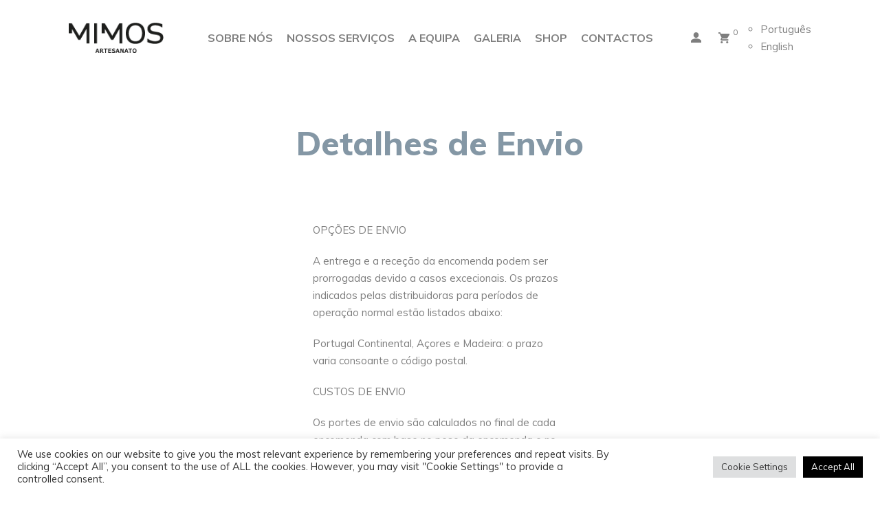

--- FILE ---
content_type: text/html; charset=UTF-8
request_url: https://mimosartesanato.pt/detalhes-de-envio/
body_size: 23344
content:
<!DOCTYPE html>
<html lang="pt-PT">
<head><style>img.lazy{min-height:1px}</style><link rel="preload" href="https://mimosartesanato.pt/wp-content/plugins/w3-total-cache/pub/js/lazyload.min.js" as="script">
					<script>document.documentElement.className = document.documentElement.className + ' yes-js js_active js'</script>
				<meta charset="UTF-8"/>
<meta name="viewport" content="width=device-width, initial-scale=1, maximum-scale=1">



<link rel="profile" href="http://gmpg.org/xfn/11" />

	<link rel="shortcut icon" href="https://mimosartesanato.pt/wp-content/uploads/2022/08/mimos-favicon_2.png" />


	<link rel="apple-touch-icon" sizes="144x144" href="https://mimosartesanato.pt/wp-content/uploads/2022/08/mimos-favicon_2.png">

	<link rel="apple-touch-icon" sizes="114x114" href="https://mimosartesanato.pt/wp-content/uploads/2022/08/mimos-favicon_2.png">

	<link rel="apple-touch-icon" sizes="72x72" href="https://mimosartesanato.pt/wp-content/uploads/2022/08/mimos-favicon_2.png">

	<link rel="apple-touch-icon" sizes="57x57" href="https://mimosartesanato.pt/wp-content/uploads/2022/08/mimos-favicon_2.png">
<meta name='robots' content='index, follow, max-image-preview:large, max-snippet:-1, max-video-preview:-1' />
<link rel="alternate" href="https://mimosartesanato.pt/detalhes-de-envio/" hreflang="pt" />
<link rel="alternate" href="https://mimosartesanato.pt/en/shipping-details/" hreflang="en" />

	<!-- This site is optimized with the Yoast SEO plugin v22.9 - https://yoast.com/wordpress/plugins/seo/ -->
	<title>A Equipa Viviana Val Mimos Arte Açores</title>
	<meta name="description" content="Equipa Viviana Val Mimos Artesanato: A arte sempre foi uma presença constante na minha vida. Esta paixão pelo artesanato materializou-se principalmente por influência da minha mãe" />
	<link rel="canonical" href="https://mimosartesanato.pt/detalhes-de-envio/" />
	<meta property="og:locale" content="pt_PT" />
	<meta property="og:locale:alternate" content="en_GB" />
	<meta property="og:type" content="article" />
	<meta property="og:title" content="Viviana Val" />
	<meta property="og:description" content="arte sempre foi uma presença constante na minha vida. Esta paixão pelo artesanato materializou-se principalmente por influência da minha mãe, desde criança, segui os seus passos. Particularmente na área da costura." />
	<meta property="og:url" content="https://mimosartesanato.pt/detalhes-de-envio/" />
	<meta property="og:site_name" content="Mimos" />
	<meta property="article:publisher" content="https://www.facebook.com/Mimos.artesanato.azores" />
	<meta property="article:modified_time" content="2022-09-09T12:16:25+00:00" />
	<meta property="og:image" content="https://mimosartesanato.pt/wp-content/uploads/2022/08/VIVIANAbw.png" />
	<meta property="og:image:width" content="1200" />
	<meta property="og:image:height" content="1500" />
	<meta property="og:image:type" content="image/png" />
	<meta name="twitter:card" content="summary_large_image" />
	<meta name="twitter:label1" content="Tempo estimado de leitura" />
	<meta name="twitter:data1" content="4 minutos" />
	<script type="application/ld+json" class="yoast-schema-graph">{"@context":"https://schema.org","@graph":[{"@type":"WebPage","@id":"https://mimosartesanato.pt/detalhes-de-envio/","url":"https://mimosartesanato.pt/detalhes-de-envio/","name":"A Equipa Viviana Val Mimos Arte Açores","isPartOf":{"@id":"https://mimosartesanato.pt/#website"},"datePublished":"2022-09-08T01:23:26+00:00","dateModified":"2022-09-09T12:16:25+00:00","description":"Equipa Viviana Val Mimos Artesanato: A arte sempre foi uma presença constante na minha vida. Esta paixão pelo artesanato materializou-se principalmente por influência da minha mãe","breadcrumb":{"@id":"https://mimosartesanato.pt/detalhes-de-envio/#breadcrumb"},"inLanguage":"pt-PT","potentialAction":[{"@type":"ReadAction","target":["https://mimosartesanato.pt/detalhes-de-envio/"]}]},{"@type":"BreadcrumbList","@id":"https://mimosartesanato.pt/detalhes-de-envio/#breadcrumb","itemListElement":[{"@type":"ListItem","position":1,"name":"Início","item":"https://mimosartesanato.pt/"},{"@type":"ListItem","position":2,"name":"Detalhes de Envio"}]},{"@type":"WebSite","@id":"https://mimosartesanato.pt/#website","url":"https://mimosartesanato.pt/","name":"Mimos","description":"Artesanato","publisher":{"@id":"https://mimosartesanato.pt/#organization"},"potentialAction":[{"@type":"SearchAction","target":{"@type":"EntryPoint","urlTemplate":"https://mimosartesanato.pt/?s={search_term_string}"},"query-input":"required name=search_term_string"}],"inLanguage":"pt-PT"},{"@type":"Organization","@id":"https://mimosartesanato.pt/#organization","name":"Mimos","url":"https://mimosartesanato.pt/","logo":{"@type":"ImageObject","inLanguage":"pt-PT","@id":"https://mimosartesanato.pt/#/schema/logo/image/","url":"https://mimosartesanato.pt/wp-content/uploads/2022/08/LOGO-MIMOS.png","contentUrl":"https://mimosartesanato.pt/wp-content/uploads/2022/08/LOGO-MIMOS.png","width":153,"height":50,"caption":"Mimos"},"image":{"@id":"https://mimosartesanato.pt/#/schema/logo/image/"},"sameAs":["https://www.facebook.com/Mimos.artesanato.azores","https://www.instagram.com/mimos.artesanatocafe/"]}]}</script>
	<!-- / Yoast SEO plugin. -->


<link rel='dns-prefetch' href='//www.googletagmanager.com' />
<link rel='dns-prefetch' href='//fonts.googleapis.com' />
<link rel="alternate" type="application/rss+xml" title="Mimos &raquo; Feed" href="https://mimosartesanato.pt/feed/" />
<link rel="alternate" type="application/rss+xml" title="Mimos &raquo; Feed de comentários" href="https://mimosartesanato.pt/comments/feed/" />
<link rel="alternate" title="oEmbed (JSON)" type="application/json+oembed" href="https://mimosartesanato.pt/wp-json/oembed/1.0/embed?url=https%3A%2F%2Fmimosartesanato.pt%2Fdetalhes-de-envio%2F" />
<link rel="alternate" title="oEmbed (XML)" type="text/xml+oembed" href="https://mimosartesanato.pt/wp-json/oembed/1.0/embed?url=https%3A%2F%2Fmimosartesanato.pt%2Fdetalhes-de-envio%2F&#038;format=xml" />
<style id='wp-img-auto-sizes-contain-inline-css' type='text/css'>
img:is([sizes=auto i],[sizes^="auto," i]){contain-intrinsic-size:3000px 1500px}
/*# sourceURL=wp-img-auto-sizes-contain-inline-css */
</style>
<link rel='stylesheet' id='gsf_google-fonts-css' href='https://fonts.googleapis.com/css?family=Playfair+Display%3Aregular%2C400i%2C700%2C700i%2C900%2C900i%7CMuli%3A200%2C200i%2C300%2C300i%2Cregular%2C400i%2C600%2C600i%2C700%2C700i%2C800%2C800i%2C900%2C900i&#038;subset=cyrillic%2Clatin%2Clatin-ext%2Cvietnamese&#038;ver=6.9' type='text/css' media='all' />
<style id='wp-emoji-styles-inline-css' type='text/css'>

	img.wp-smiley, img.emoji {
		display: inline !important;
		border: none !important;
		box-shadow: none !important;
		height: 1em !important;
		width: 1em !important;
		margin: 0 0.07em !important;
		vertical-align: -0.1em !important;
		background: none !important;
		padding: 0 !important;
	}
/*# sourceURL=wp-emoji-styles-inline-css */
</style>
<link rel='stylesheet' id='wp-block-library-css' href='https://mimosartesanato.pt/wp-includes/css/dist/block-library/style.min.css?ver=6.9' type='text/css' media='all' />
<link rel='stylesheet' id='wc-blocks-style-css' href='https://mimosartesanato.pt/wp-content/plugins/woocommerce/assets/client/blocks/wc-blocks.css?ver=wc-9.0.3' type='text/css' media='all' />
<style id='global-styles-inline-css' type='text/css'>
:root{--wp--preset--aspect-ratio--square: 1;--wp--preset--aspect-ratio--4-3: 4/3;--wp--preset--aspect-ratio--3-4: 3/4;--wp--preset--aspect-ratio--3-2: 3/2;--wp--preset--aspect-ratio--2-3: 2/3;--wp--preset--aspect-ratio--16-9: 16/9;--wp--preset--aspect-ratio--9-16: 9/16;--wp--preset--color--black: #000000;--wp--preset--color--cyan-bluish-gray: #abb8c3;--wp--preset--color--white: #ffffff;--wp--preset--color--pale-pink: #f78da7;--wp--preset--color--vivid-red: #cf2e2e;--wp--preset--color--luminous-vivid-orange: #ff6900;--wp--preset--color--luminous-vivid-amber: #fcb900;--wp--preset--color--light-green-cyan: #7bdcb5;--wp--preset--color--vivid-green-cyan: #00d084;--wp--preset--color--pale-cyan-blue: #8ed1fc;--wp--preset--color--vivid-cyan-blue: #0693e3;--wp--preset--color--vivid-purple: #9b51e0;--wp--preset--gradient--vivid-cyan-blue-to-vivid-purple: linear-gradient(135deg,rgb(6,147,227) 0%,rgb(155,81,224) 100%);--wp--preset--gradient--light-green-cyan-to-vivid-green-cyan: linear-gradient(135deg,rgb(122,220,180) 0%,rgb(0,208,130) 100%);--wp--preset--gradient--luminous-vivid-amber-to-luminous-vivid-orange: linear-gradient(135deg,rgb(252,185,0) 0%,rgb(255,105,0) 100%);--wp--preset--gradient--luminous-vivid-orange-to-vivid-red: linear-gradient(135deg,rgb(255,105,0) 0%,rgb(207,46,46) 100%);--wp--preset--gradient--very-light-gray-to-cyan-bluish-gray: linear-gradient(135deg,rgb(238,238,238) 0%,rgb(169,184,195) 100%);--wp--preset--gradient--cool-to-warm-spectrum: linear-gradient(135deg,rgb(74,234,220) 0%,rgb(151,120,209) 20%,rgb(207,42,186) 40%,rgb(238,44,130) 60%,rgb(251,105,98) 80%,rgb(254,248,76) 100%);--wp--preset--gradient--blush-light-purple: linear-gradient(135deg,rgb(255,206,236) 0%,rgb(152,150,240) 100%);--wp--preset--gradient--blush-bordeaux: linear-gradient(135deg,rgb(254,205,165) 0%,rgb(254,45,45) 50%,rgb(107,0,62) 100%);--wp--preset--gradient--luminous-dusk: linear-gradient(135deg,rgb(255,203,112) 0%,rgb(199,81,192) 50%,rgb(65,88,208) 100%);--wp--preset--gradient--pale-ocean: linear-gradient(135deg,rgb(255,245,203) 0%,rgb(182,227,212) 50%,rgb(51,167,181) 100%);--wp--preset--gradient--electric-grass: linear-gradient(135deg,rgb(202,248,128) 0%,rgb(113,206,126) 100%);--wp--preset--gradient--midnight: linear-gradient(135deg,rgb(2,3,129) 0%,rgb(40,116,252) 100%);--wp--preset--font-size--small: 13px;--wp--preset--font-size--medium: 20px;--wp--preset--font-size--large: 36px;--wp--preset--font-size--x-large: 42px;--wp--preset--spacing--20: 0.44rem;--wp--preset--spacing--30: 0.67rem;--wp--preset--spacing--40: 1rem;--wp--preset--spacing--50: 1.5rem;--wp--preset--spacing--60: 2.25rem;--wp--preset--spacing--70: 3.38rem;--wp--preset--spacing--80: 5.06rem;--wp--preset--shadow--natural: 6px 6px 9px rgba(0, 0, 0, 0.2);--wp--preset--shadow--deep: 12px 12px 50px rgba(0, 0, 0, 0.4);--wp--preset--shadow--sharp: 6px 6px 0px rgba(0, 0, 0, 0.2);--wp--preset--shadow--outlined: 6px 6px 0px -3px rgb(255, 255, 255), 6px 6px rgb(0, 0, 0);--wp--preset--shadow--crisp: 6px 6px 0px rgb(0, 0, 0);}:where(.is-layout-flex){gap: 0.5em;}:where(.is-layout-grid){gap: 0.5em;}body .is-layout-flex{display: flex;}.is-layout-flex{flex-wrap: wrap;align-items: center;}.is-layout-flex > :is(*, div){margin: 0;}body .is-layout-grid{display: grid;}.is-layout-grid > :is(*, div){margin: 0;}:where(.wp-block-columns.is-layout-flex){gap: 2em;}:where(.wp-block-columns.is-layout-grid){gap: 2em;}:where(.wp-block-post-template.is-layout-flex){gap: 1.25em;}:where(.wp-block-post-template.is-layout-grid){gap: 1.25em;}.has-black-color{color: var(--wp--preset--color--black) !important;}.has-cyan-bluish-gray-color{color: var(--wp--preset--color--cyan-bluish-gray) !important;}.has-white-color{color: var(--wp--preset--color--white) !important;}.has-pale-pink-color{color: var(--wp--preset--color--pale-pink) !important;}.has-vivid-red-color{color: var(--wp--preset--color--vivid-red) !important;}.has-luminous-vivid-orange-color{color: var(--wp--preset--color--luminous-vivid-orange) !important;}.has-luminous-vivid-amber-color{color: var(--wp--preset--color--luminous-vivid-amber) !important;}.has-light-green-cyan-color{color: var(--wp--preset--color--light-green-cyan) !important;}.has-vivid-green-cyan-color{color: var(--wp--preset--color--vivid-green-cyan) !important;}.has-pale-cyan-blue-color{color: var(--wp--preset--color--pale-cyan-blue) !important;}.has-vivid-cyan-blue-color{color: var(--wp--preset--color--vivid-cyan-blue) !important;}.has-vivid-purple-color{color: var(--wp--preset--color--vivid-purple) !important;}.has-black-background-color{background-color: var(--wp--preset--color--black) !important;}.has-cyan-bluish-gray-background-color{background-color: var(--wp--preset--color--cyan-bluish-gray) !important;}.has-white-background-color{background-color: var(--wp--preset--color--white) !important;}.has-pale-pink-background-color{background-color: var(--wp--preset--color--pale-pink) !important;}.has-vivid-red-background-color{background-color: var(--wp--preset--color--vivid-red) !important;}.has-luminous-vivid-orange-background-color{background-color: var(--wp--preset--color--luminous-vivid-orange) !important;}.has-luminous-vivid-amber-background-color{background-color: var(--wp--preset--color--luminous-vivid-amber) !important;}.has-light-green-cyan-background-color{background-color: var(--wp--preset--color--light-green-cyan) !important;}.has-vivid-green-cyan-background-color{background-color: var(--wp--preset--color--vivid-green-cyan) !important;}.has-pale-cyan-blue-background-color{background-color: var(--wp--preset--color--pale-cyan-blue) !important;}.has-vivid-cyan-blue-background-color{background-color: var(--wp--preset--color--vivid-cyan-blue) !important;}.has-vivid-purple-background-color{background-color: var(--wp--preset--color--vivid-purple) !important;}.has-black-border-color{border-color: var(--wp--preset--color--black) !important;}.has-cyan-bluish-gray-border-color{border-color: var(--wp--preset--color--cyan-bluish-gray) !important;}.has-white-border-color{border-color: var(--wp--preset--color--white) !important;}.has-pale-pink-border-color{border-color: var(--wp--preset--color--pale-pink) !important;}.has-vivid-red-border-color{border-color: var(--wp--preset--color--vivid-red) !important;}.has-luminous-vivid-orange-border-color{border-color: var(--wp--preset--color--luminous-vivid-orange) !important;}.has-luminous-vivid-amber-border-color{border-color: var(--wp--preset--color--luminous-vivid-amber) !important;}.has-light-green-cyan-border-color{border-color: var(--wp--preset--color--light-green-cyan) !important;}.has-vivid-green-cyan-border-color{border-color: var(--wp--preset--color--vivid-green-cyan) !important;}.has-pale-cyan-blue-border-color{border-color: var(--wp--preset--color--pale-cyan-blue) !important;}.has-vivid-cyan-blue-border-color{border-color: var(--wp--preset--color--vivid-cyan-blue) !important;}.has-vivid-purple-border-color{border-color: var(--wp--preset--color--vivid-purple) !important;}.has-vivid-cyan-blue-to-vivid-purple-gradient-background{background: var(--wp--preset--gradient--vivid-cyan-blue-to-vivid-purple) !important;}.has-light-green-cyan-to-vivid-green-cyan-gradient-background{background: var(--wp--preset--gradient--light-green-cyan-to-vivid-green-cyan) !important;}.has-luminous-vivid-amber-to-luminous-vivid-orange-gradient-background{background: var(--wp--preset--gradient--luminous-vivid-amber-to-luminous-vivid-orange) !important;}.has-luminous-vivid-orange-to-vivid-red-gradient-background{background: var(--wp--preset--gradient--luminous-vivid-orange-to-vivid-red) !important;}.has-very-light-gray-to-cyan-bluish-gray-gradient-background{background: var(--wp--preset--gradient--very-light-gray-to-cyan-bluish-gray) !important;}.has-cool-to-warm-spectrum-gradient-background{background: var(--wp--preset--gradient--cool-to-warm-spectrum) !important;}.has-blush-light-purple-gradient-background{background: var(--wp--preset--gradient--blush-light-purple) !important;}.has-blush-bordeaux-gradient-background{background: var(--wp--preset--gradient--blush-bordeaux) !important;}.has-luminous-dusk-gradient-background{background: var(--wp--preset--gradient--luminous-dusk) !important;}.has-pale-ocean-gradient-background{background: var(--wp--preset--gradient--pale-ocean) !important;}.has-electric-grass-gradient-background{background: var(--wp--preset--gradient--electric-grass) !important;}.has-midnight-gradient-background{background: var(--wp--preset--gradient--midnight) !important;}.has-small-font-size{font-size: var(--wp--preset--font-size--small) !important;}.has-medium-font-size{font-size: var(--wp--preset--font-size--medium) !important;}.has-large-font-size{font-size: var(--wp--preset--font-size--large) !important;}.has-x-large-font-size{font-size: var(--wp--preset--font-size--x-large) !important;}
/*# sourceURL=global-styles-inline-css */
</style>

<link rel='stylesheet' id='swiper-css-css' href='https://mimosartesanato.pt/wp-content/plugins/instagram-widget-by-wpzoom/dist/styles/library/swiper.css?ver=7.4.1' type='text/css' media='all' />
<link rel='stylesheet' id='magnific-popup-css' href='https://mimosartesanato.pt/wp-content/plugins/pepper-framework/libs/smart-framework/assets/vendors/magnific-popup/magnific-popup.min.css?ver=1.1.0' type='text/css' media='all' />
<link rel='stylesheet' id='wpz-insta_block-frontend-style-css' href='https://mimosartesanato.pt/wp-content/plugins/instagram-widget-by-wpzoom/dist/styles/frontend/index.css?ver=73c12a988df6189901ce8a7ccda0c308' type='text/css' media='all' />
<style id='classic-theme-styles-inline-css' type='text/css'>
/*! This file is auto-generated */
.wp-block-button__link{color:#fff;background-color:#32373c;border-radius:9999px;box-shadow:none;text-decoration:none;padding:calc(.667em + 2px) calc(1.333em + 2px);font-size:1.125em}.wp-block-file__button{background:#32373c;color:#fff;text-decoration:none}
/*# sourceURL=/wp-includes/css/classic-themes.min.css */
</style>
<link rel='stylesheet' id='contact-form-7-css' href='https://mimosartesanato.pt/wp-content/plugins/contact-form-7/includes/css/styles.css?ver=5.9.6' type='text/css' media='all' />
<link rel='stylesheet' id='cookie-law-info-css' href='https://mimosartesanato.pt/wp-content/plugins/cookie-law-info/legacy/public/css/cookie-law-info-public.css?ver=3.2.4' type='text/css' media='all' />
<link rel='stylesheet' id='cookie-law-info-gdpr-css' href='https://mimosartesanato.pt/wp-content/plugins/cookie-law-info/legacy/public/css/cookie-law-info-gdpr.css?ver=3.2.4' type='text/css' media='all' />
<link rel='stylesheet' id='ladda-css' href='https://mimosartesanato.pt/wp-content/plugins/g5plus-post-like/assets/vendors/ladda/ladda-themeless.min.css?ver=1.0.5' type='text/css' media='all' />
<link rel='stylesheet' id='gsf_admin-bar-css' href='https://mimosartesanato.pt/wp-content/plugins/pepper-framework/assets/css/admin-bar.min.css?ver=1.6' type='text/css' media='all' />
<link rel='stylesheet' id='font-awesome-css' href='https://mimosartesanato.pt/wp-content/plugins/pepper-framework/libs/smart-framework/assets/vendors/font-awesome/css/font-awesome.min.css?ver=4.7.0' type='text/css' media='all' />
<style id='font-awesome-inline-css' type='text/css'>
[data-font="FontAwesome"]:before {font-family: 'FontAwesome' !important;content: attr(data-icon) !important;speak: none !important;font-weight: normal !important;font-variant: normal !important;text-transform: none !important;line-height: 1 !important;font-style: normal !important;-webkit-font-smoothing: antialiased !important;-moz-osx-font-smoothing: grayscale !important;}
/*# sourceURL=font-awesome-inline-css */
</style>
<link rel='stylesheet' id='ionicons-css' href='https://mimosartesanato.pt/wp-content/themes/g5plus-pepper/assets/vendors/ionicons/css/ionicons.min.css?ver=6.9' type='text/css' media='all' />
<link rel='stylesheet' id='themify-icons-css' href='https://mimosartesanato.pt/wp-content/themes/g5plus-pepper/assets/vendors/themify-icons/css/themify-icons.min.css?ver=6.9' type='text/css' media='all' />
<link rel='stylesheet' id='gsf_xmenu-animate-css' href='https://mimosartesanato.pt/wp-content/plugins/pepper-framework/core/xmenu/assets/css/animate.min.css?ver=3.5.1' type='text/css' media='all' />
<link rel='stylesheet' id='dashicons-css' href='https://mimosartesanato.pt/wp-includes/css/dashicons.min.css?ver=6.9' type='text/css' media='all' />
<style id='dashicons-inline-css' type='text/css'>
[data-font="Dashicons"]:before {font-family: 'Dashicons' !important;content: attr(data-icon) !important;speak: none !important;font-weight: normal !important;font-variant: normal !important;text-transform: none !important;line-height: 1 !important;font-style: normal !important;-webkit-font-smoothing: antialiased !important;-moz-osx-font-smoothing: grayscale !important;}
/*# sourceURL=dashicons-inline-css */
</style>
<link rel='stylesheet' id='post-views-counter-frontend-css' href='https://mimosartesanato.pt/wp-content/plugins/post-views-counter/css/frontend.min.css?ver=1.4.7' type='text/css' media='all' />
<link rel='stylesheet' id='woocommerce-layout-css' href='https://mimosartesanato.pt/wp-content/plugins/woocommerce/assets/css/woocommerce-layout.css?ver=9.0.3' type='text/css' media='all' />
<link rel='stylesheet' id='woocommerce-smallscreen-css' href='https://mimosartesanato.pt/wp-content/plugins/woocommerce/assets/css/woocommerce-smallscreen.css?ver=9.0.3' type='text/css' media='only screen and (max-width: 768px)' />
<link rel='stylesheet' id='woocommerce-general-css' href='https://mimosartesanato.pt/wp-content/plugins/woocommerce/assets/css/woocommerce.css?ver=9.0.3' type='text/css' media='all' />
<style id='woocommerce-inline-inline-css' type='text/css'>
.woocommerce form .form-row .required { visibility: visible; }
/*# sourceURL=woocommerce-inline-inline-css */
</style>
<link rel='stylesheet' id='jquery-colorbox-css' href='https://mimosartesanato.pt/wp-content/plugins/yith-woocommerce-compare/assets/css/colorbox.css?ver=1.4.21' type='text/css' media='all' />
<link rel='stylesheet' id='jquery-selectBox-css' href='https://mimosartesanato.pt/wp-content/plugins/yith-woocommerce-wishlist/assets/css/jquery.selectBox.css?ver=1.2.0' type='text/css' media='all' />
<link rel='stylesheet' id='yith-wcwl-font-awesome-css' href='https://mimosartesanato.pt/wp-content/plugins/yith-woocommerce-wishlist/assets/css/font-awesome.css?ver=4.7.0' type='text/css' media='all' />
<link rel='stylesheet' id='woocommerce_prettyPhoto_css-css' href='//mimosartesanato.pt/wp-content/plugins/woocommerce/assets/css/prettyPhoto.css?ver=3.1.6' type='text/css' media='all' />
<link rel='stylesheet' id='yith-wcwl-main-css' href='https://mimosartesanato.pt/wp-content/plugins/yith-woocommerce-wishlist/assets/css/style.css?ver=3.35.0' type='text/css' media='all' />
<style id='yith-wcwl-main-inline-css' type='text/css'>
.yith-wcwl-share li a{color: #FFFFFF;}.yith-wcwl-share li a:hover{color: #FFFFFF;}.yith-wcwl-share a.facebook{background: #39599E; background-color: #39599E;}.yith-wcwl-share a.facebook:hover{background: #39599E; background-color: #39599E;}.yith-wcwl-share a.twitter{background: #45AFE2; background-color: #45AFE2;}.yith-wcwl-share a.twitter:hover{background: #39599E; background-color: #39599E;}.yith-wcwl-share a.pinterest{background: #AB2E31; background-color: #AB2E31;}.yith-wcwl-share a.pinterest:hover{background: #39599E; background-color: #39599E;}.yith-wcwl-share a.email{background: #FBB102; background-color: #FBB102;}.yith-wcwl-share a.email:hover{background: #39599E; background-color: #39599E;}.yith-wcwl-share a.whatsapp{background: #00A901; background-color: #00A901;}.yith-wcwl-share a.whatsapp:hover{background: #39599E; background-color: #39599E;}
/*# sourceURL=yith-wcwl-main-inline-css */
</style>
<link rel='stylesheet' id='js_composer_front-css' href='https://mimosartesanato.pt/wp-content/plugins/js_composer/assets/css/js_composer.min.css?ver=6.9.0' type='text/css' media='all' />
<link rel='stylesheet' id='bootstrap-css' href='https://mimosartesanato.pt/wp-content/themes/g5plus-pepper/assets/vendors/bootstrap-4.0.0/css/bootstrap.min.css?ver=4.0.0' type='text/css' media='all' />
<link rel='stylesheet' id='custom-bootstrap-css' href='https://mimosartesanato.pt/wp-content/themes/g5plus-pepper/assets/vendors/bootstrap-4.0.0/css/custom-bootstrap.min.css?ver=4.0.0' type='text/css' media='all' />
<link rel='stylesheet' id='owl-carousel-css' href='https://mimosartesanato.pt/wp-content/themes/g5plus-pepper/assets/vendors/owl.carousel/assets/owl.carousel.min.css?ver=2.2.0' type='text/css' media='all' />
<link rel='stylesheet' id='owl-carousel-theme-default-css' href='https://mimosartesanato.pt/wp-content/themes/g5plus-pepper/assets/vendors/owl.carousel/assets/owl.theme.default.min.css?ver=2.2.0' type='text/css' media='all' />
<link rel='stylesheet' id='perfect-scrollbar-css' href='https://mimosartesanato.pt/wp-content/plugins/pepper-framework/libs/smart-framework/assets/vendors/perfect-scrollbar/css/perfect-scrollbar.min.css?ver=0.6.11' type='text/css' media='all' />
<link rel='stylesheet' id='animate-css-css' href='https://mimosartesanato.pt/wp-content/themes/g5plus-pepper/assets/css/animate.min.css?ver=1.0' type='text/css' media='all' />
<link rel='stylesheet' id='slick-css' href='https://mimosartesanato.pt/wp-content/themes/g5plus-pepper/assets/vendors/slick/css/slick.min.css?ver=6.9' type='text/css' media='all' />
<link rel='stylesheet' id='justified-css-css' href='https://mimosartesanato.pt/wp-content/themes/g5plus-pepper/assets/vendors/justified/justifiedGallery.min.css?ver=3.6.3' type='text/css' media='all' />
<link rel='stylesheet' id='custom-justified-css-css' href='https://mimosartesanato.pt/wp-content/themes/g5plus-pepper/assets/vendors/justified/custom-justified.css?ver=1.0.0' type='text/css' media='all' />
<link rel='stylesheet' id='gsf_main-css' href='https://mimosartesanato.pt/wp-content/themes/g5plus-pepper/assets/preset/preset-07.min.css?ver=6.9' type='text/css' media='all' />
<style id='gsf_main-inline-css' type='text/css'>
			body {
				background-color: #fff !important
			}				.site-loading {
					background-color: #fff !important;
				}				.main-header {
					background-color: rgba(0,0,0,0) !important;
				}                            .top-drawer-content {
                                                            padding-top: 10px;                            padding-bottom: 10px;
                            }                            .header-inner {
                                                            padding-left: 100px;                            padding-right: 100px;
                            }                            @media (min-width: 1200px) {
                                #primary-content {
                                                                padding-left: 0px;                            padding-right: 0px;                            padding-top: 0px;                            padding-bottom: 0px;
                                }
                            }                            @media (min-width: 1200px) {
                                .gsf-catalog-full-width .woocommerce-custom-wrap > .container, .gsf-catalog-full-width #gf-filter-content > .container, .gsf-catalog-full-width .clear-filter-wrap > .container {
                                                                padding-left: 100px;                            padding-right: 100px;
                                }
                            }                        @media (max-width: 1199px) {
                            #primary-content {
                                                            padding-left: 0px;                            padding-right: 0px;                            padding-top: 50px;                            padding-bottom: 50px;
                            }
                        }
                .embed-reponsive-thumbnail:before,    
                .thumbnail-size-thumbnail:before {
                    padding-top: 100%;
                }                .embed-reponsive-medium:before,    
                .thumbnail-size-medium:before {
                    padding-top: 100%;
                }                .embed-reponsive-large:before,    
                .thumbnail-size-large:before {
                    padding-top: 100%;
                }                .embed-reponsive-1536x1536:before,    
                .thumbnail-size-1536x1536:before {
                    padding-top: 100%;
                }                .embed-reponsive-2048x2048:before,    
                .thumbnail-size-2048x2048:before {
                    padding-top: 100%;
                }                .embed-reponsive-yith-woocompare-image:before,    
                .thumbnail-size-yith-woocompare-image:before {
                    padding-top: 70%;
                }                .embed-reponsive-woocommerce_gallery_thumbnail:before,    
                .thumbnail-size-woocommerce_gallery_thumbnail:before {
                    padding-top: 100%;
                }.center-content {
    display: flex;
    justify-content: center;
}

.menu-text {
      text-align: center;
}

.widget_nav_menu li a span {
    color: #ffffff;
}.vc_custom_1661553686638{background-color: #b56f54 !important;}.vc_custom_1661553680520{background-color: #b56f54 !important;}.vc_custom_1661553673538{background-color: #b56f54 !important;}.vc_custom_1661553652886{border-top-width: 2px !important;padding-top: 32.5px !important;padding-bottom: 32.5px !important;background-color: #333333 !important;border-top-color: rgba(255,255,255,0.1) !important;border-top-style: solid !important;}.vc_custom_1539856624702{background-image: url(https://pepper.g5plus.net/wp-content/uploads/2018/10/background-404.jpg?id=5678) !important;background-position: center !important;background-repeat: no-repeat !important;background-size: cover !important;}.vc_custom_1539856653973{margin-top: 32px !important;}.vc_custom_1539856718846{margin-bottom: 20px !important;}.vc_custom_1539856734965{margin-bottom: 50px !important;}
/*# sourceURL=gsf_main-inline-css */
</style>
<link rel='stylesheet' id='gsf_skin-skin-light-css' href='https://mimosartesanato.pt/wp-content/themes/g5plus-pepper/assets/skin/skin-light.min.css?ver=6.9' type='text/css' media='all' />
<script type="text/javascript" src="https://mimosartesanato.pt/wp-includes/js/jquery/jquery.min.js?ver=3.7.1" id="jquery-core-js"></script>
<script type="text/javascript" src="https://mimosartesanato.pt/wp-includes/js/jquery/jquery-migrate.min.js?ver=3.4.1" id="jquery-migrate-js"></script>
<script type="text/javascript" id="cookie-law-info-js-extra">
/* <![CDATA[ */
var Cli_Data = {"nn_cookie_ids":[],"cookielist":[],"non_necessary_cookies":[],"ccpaEnabled":"","ccpaRegionBased":"","ccpaBarEnabled":"","strictlyEnabled":["necessary","obligatoire"],"ccpaType":"gdpr","js_blocking":"1","custom_integration":"","triggerDomRefresh":"","secure_cookies":""};
var cli_cookiebar_settings = {"animate_speed_hide":"500","animate_speed_show":"500","background":"#FFF","border":"#b1a6a6c2","border_on":"","button_1_button_colour":"#61a229","button_1_button_hover":"#4e8221","button_1_link_colour":"#fff","button_1_as_button":"1","button_1_new_win":"","button_2_button_colour":"#333","button_2_button_hover":"#292929","button_2_link_colour":"#444","button_2_as_button":"","button_2_hidebar":"","button_3_button_colour":"#dedfe0","button_3_button_hover":"#b2b2b3","button_3_link_colour":"#333333","button_3_as_button":"1","button_3_new_win":"","button_4_button_colour":"#dedfe0","button_4_button_hover":"#b2b2b3","button_4_link_colour":"#333333","button_4_as_button":"1","button_7_button_colour":"#000000","button_7_button_hover":"#000000","button_7_link_colour":"#fff","button_7_as_button":"1","button_7_new_win":"","font_family":"inherit","header_fix":"","notify_animate_hide":"1","notify_animate_show":"","notify_div_id":"#cookie-law-info-bar","notify_position_horizontal":"right","notify_position_vertical":"bottom","scroll_close":"","scroll_close_reload":"","accept_close_reload":"","reject_close_reload":"","showagain_tab":"","showagain_background":"#fff","showagain_border":"#000","showagain_div_id":"#cookie-law-info-again","showagain_x_position":"100px","text":"#333333","show_once_yn":"","show_once":"10000","logging_on":"","as_popup":"","popup_overlay":"1","bar_heading_text":"","cookie_bar_as":"banner","popup_showagain_position":"bottom-right","widget_position":"left"};
var log_object = {"ajax_url":"https://mimosartesanato.pt/wp-admin/admin-ajax.php"};
//# sourceURL=cookie-law-info-js-extra
/* ]]> */
</script>
<script type="text/javascript" src="https://mimosartesanato.pt/wp-content/plugins/cookie-law-info/legacy/public/js/cookie-law-info-public.js?ver=3.2.4" id="cookie-law-info-js"></script>
<script type="text/javascript" src="https://mimosartesanato.pt/wp-content/plugins/pepper-framework/libs/smart-framework/assets/vendors/magnific-popup/jquery.magnific-popup.min.js?ver=1.1.0" id="magnific-popup-js"></script>
<script type="text/javascript" src="https://mimosartesanato.pt/wp-content/plugins/instagram-widget-by-wpzoom/dist/scripts/library/swiper.js?ver=7.4.1" id="swiper-js-js"></script>
<script type="text/javascript" src="https://mimosartesanato.pt/wp-includes/js/underscore.min.js?ver=1.13.7" id="underscore-js"></script>
<script type="text/javascript" src="https://mimosartesanato.pt/wp-content/plugins/instagram-widget-by-wpzoom/dist/scripts/frontend/block.js?ver=9a3affef738588dbf17ec0443c4b21e9" id="wpz-insta_block-frontend-script-js"></script>
<script type="text/javascript" src="https://mimosartesanato.pt/wp-content/plugins/woocommerce/assets/js/jquery-blockui/jquery.blockUI.min.js?ver=2.7.0-wc.9.0.3" id="jquery-blockui-js" data-wp-strategy="defer"></script>
<script type="text/javascript" id="wc-add-to-cart-js-extra">
/* <![CDATA[ */
var wc_add_to_cart_params = {"ajax_url":"/wp-admin/admin-ajax.php","wc_ajax_url":"/?wc-ajax=%%endpoint%%","i18n_view_cart":"View cart","cart_url":"https://mimosartesanato.pt/carrinho-de-compras/","is_cart":"","cart_redirect_after_add":"no"};
//# sourceURL=wc-add-to-cart-js-extra
/* ]]> */
</script>
<script type="text/javascript" src="https://mimosartesanato.pt/wp-content/plugins/woocommerce/assets/js/frontend/add-to-cart.min.js?ver=9.0.3" id="wc-add-to-cart-js" data-wp-strategy="defer"></script>
<script type="text/javascript" src="https://mimosartesanato.pt/wp-content/plugins/woocommerce/assets/js/js-cookie/js.cookie.min.js?ver=2.1.4-wc.9.0.3" id="js-cookie-js" defer="defer" data-wp-strategy="defer"></script>
<script type="text/javascript" id="woocommerce-js-extra">
/* <![CDATA[ */
var woocommerce_params = {"ajax_url":"/wp-admin/admin-ajax.php","wc_ajax_url":"/?wc-ajax=%%endpoint%%"};
//# sourceURL=woocommerce-js-extra
/* ]]> */
</script>
<script type="text/javascript" src="https://mimosartesanato.pt/wp-content/plugins/woocommerce/assets/js/frontend/woocommerce.min.js?ver=9.0.3" id="woocommerce-js" defer="defer" data-wp-strategy="defer"></script>
<script type="text/javascript" src="https://mimosartesanato.pt/wp-content/plugins/js_composer/assets/js/vendors/woocommerce-add-to-cart.js?ver=6.9.0" id="vc_woocommerce-add-to-cart-js-js"></script>

<!-- Google tag (gtag.js) snippet added by Site Kit -->

<!-- Google Analytics snippet added by Site Kit -->
<script type="text/javascript" src="https://www.googletagmanager.com/gtag/js?id=G-3ETG60W1QT" id="google_gtagjs-js" async></script>
<script type="text/javascript" id="google_gtagjs-js-after">
/* <![CDATA[ */
window.dataLayer = window.dataLayer || [];function gtag(){dataLayer.push(arguments);}
gtag("set","linker",{"domains":["mimosartesanato.pt"]});
gtag("js", new Date());
gtag("set", "developer_id.dZTNiMT", true);
gtag("config", "G-3ETG60W1QT");
//# sourceURL=google_gtagjs-js-after
/* ]]> */
</script>

<!-- End Google tag (gtag.js) snippet added by Site Kit -->
<link rel="https://api.w.org/" href="https://mimosartesanato.pt/wp-json/" /><link rel="alternate" title="JSON" type="application/json" href="https://mimosartesanato.pt/wp-json/wp/v2/pages/7840" /><link rel="EditURI" type="application/rsd+xml" title="RSD" href="https://mimosartesanato.pt/xmlrpc.php?rsd" />
<meta name="generator" content="WordPress 6.9" />
<meta name="generator" content="WooCommerce 9.0.3" />
<link rel='shortlink' href='https://mimosartesanato.pt/?p=7840' />
<meta name="generator" content="Site Kit by Google 1.129.1" /><style type="text/css" id="g5plus-custom-css"></style><style type="text/css" id="g5plus-custom-js"></style>	<noscript><style>.woocommerce-product-gallery{ opacity: 1 !important; }</style></noscript>
	<meta name="generator" content="Powered by WPBakery Page Builder - drag and drop page builder for WordPress."/>
<meta name="generator" content="Powered by Slider Revolution 6.5.22 - responsive, Mobile-Friendly Slider Plugin for WordPress with comfortable drag and drop interface." />
<script>function setREVStartSize(e){
			//window.requestAnimationFrame(function() {
				window.RSIW = window.RSIW===undefined ? window.innerWidth : window.RSIW;
				window.RSIH = window.RSIH===undefined ? window.innerHeight : window.RSIH;
				try {
					var pw = document.getElementById(e.c).parentNode.offsetWidth,
						newh;
					pw = pw===0 || isNaN(pw) || (e.l=="fullwidth" || e.layout=="fullwidth") ? window.RSIW : pw;
					e.tabw = e.tabw===undefined ? 0 : parseInt(e.tabw);
					e.thumbw = e.thumbw===undefined ? 0 : parseInt(e.thumbw);
					e.tabh = e.tabh===undefined ? 0 : parseInt(e.tabh);
					e.thumbh = e.thumbh===undefined ? 0 : parseInt(e.thumbh);
					e.tabhide = e.tabhide===undefined ? 0 : parseInt(e.tabhide);
					e.thumbhide = e.thumbhide===undefined ? 0 : parseInt(e.thumbhide);
					e.mh = e.mh===undefined || e.mh=="" || e.mh==="auto" ? 0 : parseInt(e.mh,0);
					if(e.layout==="fullscreen" || e.l==="fullscreen")
						newh = Math.max(e.mh,window.RSIH);
					else{
						e.gw = Array.isArray(e.gw) ? e.gw : [e.gw];
						for (var i in e.rl) if (e.gw[i]===undefined || e.gw[i]===0) e.gw[i] = e.gw[i-1];
						e.gh = e.el===undefined || e.el==="" || (Array.isArray(e.el) && e.el.length==0)? e.gh : e.el;
						e.gh = Array.isArray(e.gh) ? e.gh : [e.gh];
						for (var i in e.rl) if (e.gh[i]===undefined || e.gh[i]===0) e.gh[i] = e.gh[i-1];
											
						var nl = new Array(e.rl.length),
							ix = 0,
							sl;
						e.tabw = e.tabhide>=pw ? 0 : e.tabw;
						e.thumbw = e.thumbhide>=pw ? 0 : e.thumbw;
						e.tabh = e.tabhide>=pw ? 0 : e.tabh;
						e.thumbh = e.thumbhide>=pw ? 0 : e.thumbh;
						for (var i in e.rl) nl[i] = e.rl[i]<window.RSIW ? 0 : e.rl[i];
						sl = nl[0];
						for (var i in nl) if (sl>nl[i] && nl[i]>0) { sl = nl[i]; ix=i;}
						var m = pw>(e.gw[ix]+e.tabw+e.thumbw) ? 1 : (pw-(e.tabw+e.thumbw)) / (e.gw[ix]);
						newh =  (e.gh[ix] * m) + (e.tabh + e.thumbh);
					}
					var el = document.getElementById(e.c);
					if (el!==null && el) el.style.height = newh+"px";
					el = document.getElementById(e.c+"_wrapper");
					if (el!==null && el) {
						el.style.height = newh+"px";
						el.style.display = "block";
					}
				} catch(e){
					console.log("Failure at Presize of Slider:" + e)
				}
			//});
		  };</script>
<style type="text/css" id="gsf-custom-css"></style><noscript><style> .wpb_animate_when_almost_visible { opacity: 1; }</style></noscript><link rel='stylesheet' id='gsf_skin-skin-dark-css' href='https://mimosartesanato.pt/wp-content/themes/g5plus-pepper/assets/skin/skin-dark.min.css?ver=6.9' type='text/css' media='all' />
<link rel='stylesheet' id='gsf_g5-heading-css' href='https://mimosartesanato.pt/wp-content/plugins/pepper-framework/shortcodes/heading/assets/css/heading.min.css?ver=1.6' type='text/css' media='all' />
<link rel='stylesheet' id='cookie-law-info-table-css' href='https://mimosartesanato.pt/wp-content/plugins/cookie-law-info/legacy/public/css/cookie-law-info-table.css?ver=3.2.4' type='text/css' media='all' />
<link rel='stylesheet' id='photoswipe-css' href='https://mimosartesanato.pt/wp-content/plugins/woocommerce/assets/css/photoswipe/photoswipe.min.css?ver=9.0.3' type='text/css' media='all' />
<link rel='stylesheet' id='photoswipe-default-skin-css' href='https://mimosartesanato.pt/wp-content/plugins/woocommerce/assets/css/photoswipe/default-skin/default-skin.min.css?ver=9.0.3' type='text/css' media='all' />
<link rel='stylesheet' id='rs-plugin-settings-css' href='https://mimosartesanato.pt/wp-content/plugins/revslider/public/assets/css/rs6.css?ver=6.5.22' type='text/css' media='all' />
<style id='rs-plugin-settings-inline-css' type='text/css'>
#rs-demo-id {}
/*# sourceURL=rs-plugin-settings-inline-css */
</style>
</head>
<body class="wp-singular page-template-default page page-id-7840 wp-embed-responsive wp-theme-g5plus-pepper theme-g5plus-pepper woocommerce-no-js chrome no-sidebar used-vc wpb-js-composer js-comp-ver-6.9.0 vc_responsive">
				<!-- Open Wrapper -->
	<div id="gf-wrapper" class="gf-skin skin-light">
		<header data-layout="header-2" data-responsive-breakpoint="1199" data-navigation="20" data-sticky-skin="gf-skin skin-light" data-sticky-type="scroll_up" class="main-header header-2 gf-skin skin-light navigation-1">
        <div class="header-wrap header-sticky header-full-width">
    <div class="container">
		<div class="header-inner x-nav-menu-container clearfix d-flex align-items-center">
			<div class="logo-header d-flex align-items-center has-logo-sticky">
        <a class="main-logo gsf-link" href="https://mimosartesanato.pt/" title="Mimos-Artesanato">
                    <img  class="lazy" src="data:image/svg+xml,%3Csvg%20xmlns='http://www.w3.org/2000/svg'%20viewBox='0%200%201%201'%3E%3C/svg%3E" data-src="https://mimosartesanato.pt/wp-content/uploads/2022/08/LOGO-MIMOS.png" alt="Mimos-Artesanato">
            </a>
            <a class="sticky-logo" href="https://mimosartesanato.pt/" title="Mimos-Artesanato">
            <img  class="lazy" src="data:image/svg+xml,%3Csvg%20xmlns='http://www.w3.org/2000/svg'%20viewBox='0%200%201%201'%3E%3C/svg%3E" data-src="https://mimosartesanato.pt/wp-content/uploads/2022/08/LOGO-MIMOS.png" alt="Mimos-Artesanato">
        </a>
        </div>
            <nav class="primary-menu d-flex align-items-center flex-row">
                <div class="primary-menu-inner d-flex align-items-center flex-row">
					<ul id="main-menu" class="main-menu d-flex align-items-center justify-content-center clearfix  x-nav-menu"><li id="menu-item-7361" class="menu-item menu-item-type-post_type menu-item-object-page menu-item-7361" data-transition="x-fadeInUp"><a class="x-menu-link"  href="https://mimosartesanato.pt/sobre-nos/"><span class='x-menu-link-text'>SOBRE NÓS</span></a></li>
<li id="menu-item-7362" class="menu-item menu-item-type-post_type menu-item-object-page menu-item-7362" data-transition="x-fadeInUp"><a class="x-menu-link"  href="https://mimosartesanato.pt/nossos-servicos-mimos/"><span class='x-menu-link-text'>NOSSOS SERVIÇOS</span></a></li>
<li id="menu-item-7483" class="menu-item menu-item-type-post_type menu-item-object-page menu-item-7483" data-transition="x-fadeInUp"><a class="x-menu-link"  href="https://mimosartesanato.pt/a-equipa-viviana-val-mimos-arte/"><span class='x-menu-link-text'>A EQUIPA</span></a></li>
<li id="menu-item-7655" class="menu-item menu-item-type-post_type menu-item-object-page menu-item-7655" data-transition="x-fadeInUp"><a class="x-menu-link"  href="https://mimosartesanato.pt/galeria-mimos/"><span class='x-menu-link-text'>GALERIA</span></a></li>
<li id="menu-item-7656" class="menu-item menu-item-type-post_type menu-item-object-page menu-item-7656" data-transition="x-fadeInUp"><a class="x-menu-link"  href="https://mimosartesanato.pt/loja-online-chachalotes/"><span class='x-menu-link-text'>SHOP</span></a></li>
<li id="menu-item-7364" class="menu-item menu-item-type-post_type menu-item-object-page menu-item-7364" data-transition="x-fadeInUp"><a class="x-menu-link"  href="https://mimosartesanato.pt/contactos-artesanato-mimos-ilha-do-faial/"><span class='x-menu-link-text'>CONTACTOS</span></a></li>
</ul><ul class="header-customize header-customize-nav gf-inline d-flex align-items-center">
			            			<li class="customize-my-account">
				<div class="header-customize-item item-my-account fold-out hover">
    <a href="https://mimosartesanato.pt/minha-conta/" class="gsf-link transition03"
       title="My Account"><i class="ion-android-person"></i></a>
</div>			</li>
            		            			<li class="customize-shopping-cart">
				<div class="header-customize-item item-shopping-cart fold-out hover woocommerce">
    <div class="widget_shopping_cart_content">
        <div class="shopping-cart-icon">
    <div class="subtotal-info-wrapper">
        <span class="total-item">0 Items</span> - <span class="woocommerce-Price-amount amount"><bdi><span class="woocommerce-Price-currencySymbol">&euro;</span>0.00</bdi></span>    </div>
    <div class="icon">
        <a href="https://mimosartesanato.pt/carrinho-de-compras/">
            <span>0</span>
            <i class="ion-android-cart"></i>
        </a>
    </div>
</div>
<div class="shopping-cart-list drop-shadow">
	<ul class="cart_list product_list_widget ">
					<li class="empty">No products in the cart.</li>
		        
	</ul>
	<!-- end product list -->

	
	</div>    </div>
</div>			</li>
            		            			<li class="customize-sidebar">
					<aside id="polylang-2" class=" widget widget_polylang"><ul>
	<li class="lang-item lang-item-112 lang-item-pt current-lang lang-item-first"><a  lang="pt-PT" hreflang="pt-PT" href="https://mimosartesanato.pt/detalhes-de-envio/">Português</a></li>
	<li class="lang-item lang-item-115 lang-item-en"><a  lang="en-GB" hreflang="en-GB" href="https://mimosartesanato.pt/en/shipping-details/">English</a></li>
</ul>
</aside>			</li>
            			</ul>
				</div>
			</nav>
		</div>
    </div>
</div>


</header>
<header data-sticky-skin="gf-skin skin-light" data-sticky-type="scroll_up" class="mobile-header header-1 gf-skin skin-light">
		<div class="mobile-header-wrap header-sticky">
	<div class="container">
		<div class="mobile-header-inner clearfix d-flex align-items-center">
			<div class="mobile-header-menu">
	<div data-off-canvas="true" data-off-canvas-target="#mobile-navigation-wrapper" data-off-canvas-position="left"
	     class="gf-toggle-icon"><span></span></div>
</div>
			<div class="mobile-logo-header align-items-center d-flex has-logo-sticky">
	<a class="gsf-link main-logo" href="https://mimosartesanato.pt/" title="Mimos-Artesanato">
					<img  class="lazy" src="data:image/svg+xml,%3Csvg%20xmlns='http://www.w3.org/2000/svg'%20viewBox='0%200%201%201'%3E%3C/svg%3E" data-src="https://mimosartesanato.pt/wp-content/uploads/2022/08/LOGO-MIMOS.png" alt="Mimos-Artesanato">
			</a>
            <a class="sticky-logo" href="https://mimosartesanato.pt/" title="Mimos-Artesanato">
            <img  class="lazy" src="data:image/svg+xml,%3Csvg%20xmlns='http://www.w3.org/2000/svg'%20viewBox='0%200%201%201'%3E%3C/svg%3E" data-src="https://mimosartesanato.pt/wp-content/uploads/2022/08/LOGO-MIMOS.png" alt="Mimos-Artesanato">
        </a>
    </div>


			<ul class="header-customize header-customize-mobile gf-inline d-flex align-items-center">
			            			<li class="customize-sidebar">
					<aside id="polylang-3" class="widget widget_polylang"><ul>
	<li class="lang-item lang-item-112 lang-item-pt current-lang lang-item-first"><a  lang="pt-PT" hreflang="pt-PT" href="https://mimosartesanato.pt/detalhes-de-envio/"><img class="lazy" src="data:image/svg+xml,%3Csvg%20xmlns='http://www.w3.org/2000/svg'%20viewBox='0%200%2016%2011'%3E%3C/svg%3E" data-src="[data-uri]" alt="Português" width="16" height="11" style="width: 16px; height: 11px;" /></a></li>
	<li class="lang-item lang-item-115 lang-item-en"><a  lang="en-GB" hreflang="en-GB" href="https://mimosartesanato.pt/en/shipping-details/"><img class="lazy" src="data:image/svg+xml,%3Csvg%20xmlns='http://www.w3.org/2000/svg'%20viewBox='0%200%2016%2011'%3E%3C/svg%3E" data-src="[data-uri]" alt="English" width="16" height="11" style="width: 16px; height: 11px;" /></a></li>
</ul>
</aside>			</li>
            			</ul>
		</div>
	</div>
</div>
	</header>
		<!-- Open Wrapper Content -->
		<div id="wrapper-content" class="clearfix ">
			<div class="gf-page-title">
            		<div class="vc_row wpb_row vc_row-fluid">
                                        <div class="gf-row-inner gf-container container">
                        <div class="wpb_column vc_column_container vc_col-sm-12"><div class="vc_column-inner"><div class="wpb_wrapper"><div class="g5plus-space space-696fd828313f4" data-id="696fd828313f4" data-tablet="50" data-tablet-portrait="30" data-mobile="" data-mobile-landscape="" style="clear: both; display: block; height: 70px"></div><div class="page-title-container">
	    <h1 class="mg-top-0 text-center gf-heading-696fd82832738">Detalhes de Envio</h1>
</div><div class="g5plus-space space-696fd8283350f" data-id="696fd8283350f" data-tablet="50" data-tablet-portrait="30" data-mobile="" data-mobile-landscape="" style="clear: both; display: block; height: 70px"></div></div></div></div>							</div>
			
		</div>

    </div>
<!-- Primary Content Wrapper -->
<div id="primary-content" class="gsf-primary-content-full-width">
	<!-- Primary Content Container -->
	<div class="container clearfix">
				<!-- Primary Content Row -->
		<div class="row clearfix">
			<!-- Primary Content Inner -->
			<div class="col-lg-12">


    <div id="post-7840" class="page gf-entry-content clearfix post-7840 type-page status-publish hentry">

        <div class="vc_row wpb_row vc_row-fluid">
                                        <div class="gf-row-inner gf-container container">
                        <div class="wpb_column vc_column_container vc_col-sm-4"><div class="vc_column-inner"><div class="wpb_wrapper"></div></div></div><div class="wpb_column vc_column_container vc_col-sm-4"><div class="vc_column-inner"><div class="wpb_wrapper">
	<div class="wpb_text_column wpb_content_element " >
		<div class="wpb_wrapper">
			<p>OPÇÕES DE ENVIO</p>
<p>A entrega e a receção da encomenda podem ser prorrogadas devido a casos excecionais. Os prazos indicados pelas distribuidoras para períodos de operação normal estão listados abaixo:</p>
<p>Portugal Continental, Açores e Madeira: o prazo varia consoante o código postal.</p>
<p>CUSTOS DE ENVIO</p>
<p>Os portes de envio são calculados no final de cada encomenda com base no peso da encomenda e no local de destino, com um valor mínimo de 4,50€.</p>
<p>CONFIRMAÇÃO DE ENCOMENDAS E CONDIÇÕES DE VENDA</p>
<p>A aceitação de todos os pedidos e seus termos está sujeita à nossa reconfirmação por um de nossos funcionários. Todos os pedidos que resultem de erros no site, incluindo erros na atualização de preços, erros do sistema ou quaisquer erros tipográficos, serão considerados nulos e sem efeito.</p>
<p>DEVOLUÇÃO DE PEDIDOS</p>
<p>As condições estipuladas por este documento aplicam-se apenas às compras efetuadas em www.mimosartesanato.pt</p>
<p>Depois de receber a sua encomenda, pode comunicar a sua intenção de a devolver no prazo de 14 dias. A sua intenção pode ser comunicada via email para mimosartesanatocafe@gmail.com. A sua intenção também pode ser comunicada através do envio do modelo de resolução livre, mas não é obrigatório.</p>
<p>Para além do direito do Cliente de devolver a encomenda, num prazo de 14 dias, após a sua receção, os produtos serão, em caso de danos, prontamente repostos pela Mimos. Caso exista algum erro de produção/embalamento, responsabilidade da Mimos o produto poderá ser reposto/devolvido.</p>
<p>Caso se tratem de produtos personalizados, reserva-se, ao Cantinho das Provas o direito de analisar cada caso e de aceitar, ou não, a devolução.</p>
<p>O reembolso dos pagamentos feitos pelo Cliente será feito através do mesmo meio de pagamento que tiver sido utilizado na transação inicial. Em alternativa, o Cliente poderá indicar expressamente que pretende que o reembolso seja feito através de outro meio, que não importará para si quaisquer custos. Designadamente, e com vista a uma maior celeridade do processo de reembolso, o Cliente poderá indicar os dados da conta bancária (IBAN e respetivo titular) para a qual pretende que o reembolso seja efetuado.</p>
<p>Quando qualquer produto comercializado pela Mimos está danificado e o cliente pretende reclamar por esse motivo, deverá entrar em contacto com a Loja de forma imediata, para o email mimosartesanatocafe@gmail.com remetendo a seguinte informação:</p>
<p>– Número da encomenda;</p>
<p>– Foto da embalagem exterior com o dano;</p>
<p>– Foto da embalagem interior com as proteções;</p>
<p>– Foto da etiqueta da transportadora na embalagem;</p>
<p>– Foto da mercadoria danificada.</p>
<p>Através desta informação e registo fotográfico, tratando-se de erro de produção/embalamento ou algum dano na encomenda, a Mimos assume a responsabilidade e o produto será reposto ou devolvido, sem custos para o Cliente. A recolha do produto danificado acontece num local e data a combinar – sendo o horário determinado pela própria transportadora.</p>
<p>O cliente tem o direito de reclamar eventuais danos ou trocas na sua encomenda até 60 dias após efetuar a encomenda. Após esse período, a Mimos não procederá a trocas ou reenvios dos produtos.</p>
<p>A Mimos garante o máximo cuidado e segurança na preparação de todas encomendas e, por esse motivo, não se responsabiliza pelos danos provenientes do transporte dos produtos.</p>
<p>&nbsp;</p>
<p>CANCELAMENTO DE ENCOMENDAS</p>
<p>Caso receba, na sua encomenda, algum artigo danificado deverá entrar em contacto, de forma imediata para o e-mail mimosartesanatocafe@gmail.com.</p>
<p>Em caso de cancelamento por opção do cliente, sem que haja qualquer falha imputada ao vendedor, aplicam-se as seguintes regras:</p>
<p>1 – O cliente pode cancelar a encomenda recebendo a totalidade do valor se a cancelar até uma hora depois de pagar a encomenda;</p>
<p>2 – Após esse período, o cliente terá de pagar portes de envio, mesmo que o valor da encomenda tenha o valor dos portes incluídos no preço de compra;</p>
<p>Para mais informações sobre o direito de resolução livre do consumidor, por favor consulte o exposto no Decreto-Lei n.º 24/2014, de 14 de Fevereiro.</p>
<p>PRECISO DE AJUDA?</p>
<p>Contacte-nos em mimosartesanatocafe@gmail.com para questões relacionadas com reembolsos e devoluções.</p>

		</div>
	</div>
</div></div></div><div class="wpb_column vc_column_container vc_col-sm-4"><div class="vc_column-inner"><div class="wpb_wrapper"></div></div></div>							</div>
			
		</div>
		<div class="vc_row wpb_row vc_row-fluid">
                                        <div class="gf-row-inner gf-container container">
                        <div class="wpb_column vc_column_container vc_col-sm-12"><div class="vc_column-inner"><div class="wpb_wrapper"><div class="g5plus-space space-696fd828383b0" data-id="696fd828383b0" data-tablet="100" data-tablet-portrait="80" data-mobile="60" data-mobile-landscape="70" style="clear: both; display: block; height: 120px"></div></div></div></div>							</div>
			
		</div>
    </div>
			</div> <!-- End Primary Content Inner -->
					</div> <!-- End Primary Content Row -->
	</div> <!-- End Primary Content Container -->
</div> <!-- End Primary Content Wrapper -->
</div><!-- Close Wrapper Content -->
<footer class="main-footer-wrapper footer-fixed">
    <div class="vc_row wpb_row vc_row-fluid vc_custom_1661553686638 vc_row-has-fill vc_row-o-equal-height vc_row-flex gf-skin skin-dark">
                                        <div class="gf-row-inner gf-container container">
                        <div class="wpb_column vc_column_container vc_col-sm-12"><div class="vc_column-inner"><div class="wpb_wrapper"><div class="g5plus-space space-696fd8283b430" data-id="696fd8283b430" data-tablet="75" data-tablet-portrait="65" data-mobile="45" data-mobile-landscape="55" style="clear: both; display: block; height: 85px"></div></div></div></div>							</div>
			
		</div>
		<div class="vc_row wpb_row vc_row-fluid vc_custom_1661553680520 vc_row-has-fill vc_row-o-equal-height vc_row-o-content-top vc_row-flex gf-skin skin-dark">
                                        <div class="gf-row-inner gf-container container">
                        <div class="wpb_column vc_column_container vc_col-sm-3"><div class="vc_column-inner"><div class="wpb_wrapper">
	<div  class="wpb_single_image wpb_content_element vc_align_center">
		
		<figure class="wpb_wrapper vc_figure">
			<div class="vc_single_image-wrapper   vc_box_border_grey"><img decoding="async" width="153" height="50" src="data:image/svg+xml,%3Csvg%20xmlns='http://www.w3.org/2000/svg'%20viewBox='0%200%20153%2050'%3E%3C/svg%3E" data-src="https://mimosartesanato.pt/wp-content/uploads/2022/08/LOGO-MIMOS-FOOTER.png" class="vc_single_image-img attachment-full lazy" alt="" title="LOGO MIMOS FOOTER" data-srcset="https://mimosartesanato.pt/wp-content/uploads/2022/08/LOGO-MIMOS-FOOTER.png 153w, https://mimosartesanato.pt/wp-content/uploads/2022/08/LOGO-MIMOS-FOOTER-150x50.png 150w" data-sizes="auto, (max-width: 153px) 100vw, 153px" /></div>
		</figure>
	</div>
<div class="vc_empty_space"   style="height: 32px"><span class="vc_empty_space_inner"></span></div><div class="gf-social-networks center-content">
			<ul class="gf-social-icon gf-inline social-icon-circle">
									<li class="social-facebook">
				                    <a class="transition03 gf-hover-circle" title="Facebook" href="https://www.facebook.com/Mimos.artesanato.azores"><i class="fa fa-facebook"></i>Facebook</a>
				
			</li>
											<li class="social-1661714101975">
				                    <a class="transition03 gf-hover-circle" title="Instagram" href="https://www.instagram.com/mimos.artesanatocafe/"><i class="fa fa-instagram"></i>Instagram</a>
				
			</li>
			</ul>

	</div></div></div></div><div class="wpb_column vc_column_container vc_col-sm-3"><div class="vc_column-inner"><div class="wpb_wrapper">    <div class="gf-heading gf-heading-style-3">
        <div class="gf-heading-inner gf-heading-696fd82840c12 text-center justify-content-center">
                            <span
                    class="heading-sub-title heading-color">LINKS ÚTEIS</span>
                                </div>
    </div>
<div class="vc_empty_space"   style="height: 32px"><span class="vc_empty_space_inner"></span></div><div  class="vc_wp_custommenu wpb_content_element menu-text"><div class="widget widget_nav_menu"><div class="menu-menu-mimos-pt-container"><ul id="menu-menu-mimos-pt" class="menu"><li class="menu-item menu-item-type-post_type menu-item-object-page menu-item-7361"><a class="x-menu-link"  href="https://mimosartesanato.pt/sobre-nos/"><span class='x-menu-link-text'>SOBRE NÓS</span></a></li>
<li class="menu-item menu-item-type-post_type menu-item-object-page menu-item-7362"><a class="x-menu-link"  href="https://mimosartesanato.pt/nossos-servicos-mimos/"><span class='x-menu-link-text'>NOSSOS SERVIÇOS</span></a></li>
<li class="menu-item menu-item-type-post_type menu-item-object-page menu-item-7483"><a class="x-menu-link"  href="https://mimosartesanato.pt/a-equipa-viviana-val-mimos-arte/"><span class='x-menu-link-text'>A EQUIPA</span></a></li>
<li class="menu-item menu-item-type-post_type menu-item-object-page menu-item-7655"><a class="x-menu-link"  href="https://mimosartesanato.pt/galeria-mimos/"><span class='x-menu-link-text'>GALERIA</span></a></li>
<li class="menu-item menu-item-type-post_type menu-item-object-page menu-item-7656"><a class="x-menu-link"  href="https://mimosartesanato.pt/loja-online-chachalotes/"><span class='x-menu-link-text'>SHOP</span></a></li>
<li class="menu-item menu-item-type-post_type menu-item-object-page menu-item-7364"><a class="x-menu-link"  href="https://mimosartesanato.pt/contactos-artesanato-mimos-ilha-do-faial/"><span class='x-menu-link-text'>CONTACTOS</span></a></li>
</ul></div></div></div></div></div></div><div class="wpb_column vc_column_container vc_col-sm-3"><div class="vc_column-inner"><div class="wpb_wrapper">    <div class="gf-heading gf-heading-style-3">
        <div class="gf-heading-inner gf-heading-696fd82844686 text-center justify-content-center">
                            <span
                    class="heading-sub-title heading-color">LINKS IMPORTANTES</span>
                                </div>
    </div>
<div class="vc_empty_space"   style="height: 32px"><span class="vc_empty_space_inner"></span></div><div  class="vc_wp_custommenu wpb_content_element menu-text"><div class="widget widget_nav_menu"><div class="menu-links-importantes-container"><ul id="menu-links-importantes" class="menu"><li id="menu-item-7892" class="menu-item menu-item-type-post_type menu-item-object-page menu-item-7892"><a class="x-menu-link"  href="https://mimosartesanato.pt/politicas-de-privacidade/"><span class='x-menu-link-text'>Políticas de Privacidade</span></a></li>
<li id="menu-item-7876" class="menu-item menu-item-type-post_type menu-item-object-page current-menu-item page_item page-item-7840 current_page_item menu-item-7876"><a class="x-menu-link"  href="https://mimosartesanato.pt/detalhes-de-envio/"><span class='x-menu-link-text'>Detalhes de Envio</span></a></li>
<li id="menu-item-7875" class="menu-item menu-item-type-post_type menu-item-object-page menu-item-7875"><a class="x-menu-link"  href="https://mimosartesanato.pt/termos-e-condicoes/"><span class='x-menu-link-text'>Termos e Condições</span></a></li>
<li id="menu-item-7893" class="menu-item menu-item-type-custom menu-item-object-custom menu-item-7893"><a class="x-menu-link"  href="#"><span class='x-menu-link-text'>Livro de Reclamações</span></a></li>
</ul></div></div></div></div></div></div><div class="wpb_column vc_column_container vc_col-sm-3"><div class="vc_column-inner"><div class="wpb_wrapper">    <div class="gf-heading gf-heading-style-3">
        <div class="gf-heading-inner gf-heading-696fd8284a1b6 text-center justify-content-center">
                            <span
                    class="heading-sub-title heading-color">LOCALIZAÇÃO</span>
                                </div>
    </div>
<div class="vc_empty_space"   style="height: 32px"><span class="vc_empty_space_inner"></span></div><div class="wpb_gmaps_widget wpb_content_element"><div class="wpb_wrapper"><div class="wpb_map_wraper"><iframe src="https://www.google.com/maps/embed?pb=!1m18!1m12!1m3!1d218.9332257942859!2d-28.62494493106087!3d38.53936378571445!2m3!1f0!2f0!3f0!3m2!1i1024!2i768!4f13.1!3m3!1m2!1s0xb478b276d242e87%3A0x6d69f6ff2a416547!2sMercado%20Municipal%20da%20Horta!5e0!3m2!1spt-PT!2spt!4v1661433866997!5m2!1spt-PT!2spt" width="400" height="300" style="border:0;" allowfullscreen="" loading="lazy" referrerpolicy="no-referrer-when-downgrade"></iframe></div></div></div></div></div></div>							</div>
			
		</div>
		<div class="vc_row wpb_row vc_row-fluid vc_custom_1661553673538 vc_row-has-fill gf-skin skin-dark">
                                        <div class="gf-row-inner gf-container container">
                        <div class="wpb_column vc_column_container vc_col-sm-12"><div class="vc_column-inner"><div class="wpb_wrapper"><div class="g5plus-space space-696fd8284d83b" data-id="696fd8284d83b" data-tablet="40" data-tablet-portrait="35" data-mobile="25" data-mobile-landscape="30" style="clear: both; display: block; height: 60px"></div></div></div></div>							</div>
			
		</div>
		<div class="vc_row wpb_row vc_row-fluid vc_custom_1661553652886 vc_row-has-fill vc_row-o-equal-height vc_row-o-content-middle vc_row-flex gf-skin skin-dark">
                                        <div class="gf-row-inner gf-container container">
                        <div class="sm-mg-bottom-30 wpb_column vc_column_container vc_col-sm-3"><div class="vc_column-inner"><div class="wpb_wrapper">
	<div class="wpb_text_column wpb_content_element " >
		<div class="wpb_wrapper">
			<p>Copyright © 2022 Mimos Artesanato</p>

		</div>
	</div>
</div></div></div><div class="wpb_column vc_column_container vc_col-sm-9"><div class="vc_column-inner"><div class="wpb_wrapper">
	<div  class="wpb_single_image wpb_content_element vc_align_right">
		
		<figure class="wpb_wrapper vc_figure">
			<a href="https://mimosartesanato.pt/wp-content/uploads/2022/08/formulario_mimos.pdf" target="_blank" class="vc_single_image-wrapper   vc_box_border_grey"><img decoding="async" width="300" height="20" src="data:image/svg+xml,%3Csvg%20xmlns='http://www.w3.org/2000/svg'%20viewBox='0%200%20300%2020'%3E%3C/svg%3E" data-src="https://mimosartesanato.pt/wp-content/uploads/2022/08/Barra-de-Assinatura-ACORES-2020-FEEI-Monocromatico-Negativo-300x20.png" class="vc_single_image-img attachment-medium lazy" alt="" title="Barra de Assinatura AÇORES 2020 FEEI Monocromático Negativo" data-srcset="https://mimosartesanato.pt/wp-content/uploads/2022/08/Barra-de-Assinatura-ACORES-2020-FEEI-Monocromatico-Negativo-300x20.png 300w, https://mimosartesanato.pt/wp-content/uploads/2022/08/Barra-de-Assinatura-ACORES-2020-FEEI-Monocromatico-Negativo-1024x69.png 1024w, https://mimosartesanato.pt/wp-content/uploads/2022/08/Barra-de-Assinatura-ACORES-2020-FEEI-Monocromatico-Negativo-768x52.png 768w, https://mimosartesanato.pt/wp-content/uploads/2022/08/Barra-de-Assinatura-ACORES-2020-FEEI-Monocromatico-Negativo-1536x103.png 1536w, https://mimosartesanato.pt/wp-content/uploads/2022/08/Barra-de-Assinatura-ACORES-2020-FEEI-Monocromatico-Negativo-2048x138.png 2048w, https://mimosartesanato.pt/wp-content/uploads/2022/08/Barra-de-Assinatura-ACORES-2020-FEEI-Monocromatico-Negativo-407x27.png 407w, https://mimosartesanato.pt/wp-content/uploads/2022/08/Barra-de-Assinatura-ACORES-2020-FEEI-Monocromatico-Negativo-715x48.png 715w" data-sizes="auto, (max-width: 300px) 100vw, 300px" /></a>
		</figure>
	</div>
</div></div></div>							</div>
			
		</div>
</footer>
</div><!-- Close Wrapper -->
<a class="back-to-top" href="javascript:;">
	<i class="fa fa-angle-up"></i>
</a>
<div id="gsf-popup-login-wrapper" class="modal fade" tabindex="-1" role="dialog" aria-hidden="true">
    <div class="modal-dialog woocommerce">
        <form id="gsf-popup-login-form" class="modal-content">
            <button type="button" class="close" data-dismiss="modal" aria-label="Close"><i class="ion-close"></i>
            </button>
            <div class="modal-header">
                <h4 class="modal-title">Login</h4>
            </div>
            <div class="modal-body">
                <div class="gsf-popup-login-content">
                    <div class="form-group">
                        <div class="form-row">
                            <input type="text" class="input-text" name="username"
                                   required="required"
                                   placeholder="Username">
                        </div>
                    </div>
                    <div class="form-group">
                        <div class="form-row">
                            <input type="password" name="password" class="input-text"
                                   required="required"
                                   placeholder="Password">
                        </div>
                    </div>
                    <div class="login-message text-left fs-12"></div>
                </div>
            </div>
            <div class="modal-footer">
                                <input type="hidden" name="action" value="gsf_user_login_ajax"/>
                <div class="modal-footer-left">
                    <input id="remember-me" type="checkbox" name="rememberme" checked="checked"/>
                    <label for="remember-me" no-value="NO"
                           yes-value="YES"></label>
                    Remember me                </div>
                <div class="modal-footer-right">
                    <button data-style="zoom-in" data-spinner-size="30" data-spinner-color="#fff"
                            type="submit"
                            class="ladda-button btn btn-black btn-classic btn-square btn-sm">Login</button>
                </div>
            </div>
        </form>
    </div>
</div>
<div id="gsf-popup-register-wrapper" class="modal fade" tabindex="-1" role="dialog" aria-hidden="true">
    <div class="modal-dialog woocommerce">
        <form id="gsf-popup-register-form" class="modal-content">
            <button type="button" class="close" data-dismiss="modal"
                    aria-label="Close"><i class="ion-close"></i>
            </button>
            <div class="modal-header">
                <h4 class="modal-title">Register</h4>
            </div>
            <div class="modal-body">
                <div class="gsf-popup-login-content">
                    <div class="form-group">
                        <div class="form-row">
                            <input type="text" class="input-text" name="username"
                                   required="required"
                                   placeholder="Username">
                        </div>
                    </div>
                    <div class="form-group">
                        <div class="form-row">
                            <input type="email" name="email" class="input-text"
                                   required="required"
                                   placeholder="Email">
                        </div>
                    </div>
                    <div class="login-message text-left fs-12"></div>
                </div>
            </div>
            <div class="modal-footer">
                <input type="hidden" name="action" value="gsf_user_sign_up_ajax"/>
                <div class="">
                    <button data-style="zoom-in" data-spinner-size="30" data-spinner-color="#fff" type="submit"
                            class="ladda-button btn btn-black btn-classic btn-square btn-sm">Register</button>
                </div>
                <div class="register-password-mail">The password will be emailed to you!</div>
            </div>
        </form>
    </div>
</div>
		<script>
			window.RS_MODULES = window.RS_MODULES || {};
			window.RS_MODULES.modules = window.RS_MODULES.modules || {};
			window.RS_MODULES.waiting = window.RS_MODULES.waiting || [];
			window.RS_MODULES.defered = true;
			window.RS_MODULES.moduleWaiting = window.RS_MODULES.moduleWaiting || {};
			window.RS_MODULES.type = 'compiled';
		</script>
		<script type="speculationrules">
{"prefetch":[{"source":"document","where":{"and":[{"href_matches":"/*"},{"not":{"href_matches":["/wp-*.php","/wp-admin/*","/wp-content/uploads/*","/wp-content/*","/wp-content/plugins/*","/wp-content/themes/g5plus-pepper/*","/*\\?(.+)"]}},{"not":{"selector_matches":"a[rel~=\"nofollow\"]"}},{"not":{"selector_matches":".no-prefetch, .no-prefetch a"}}]},"eagerness":"conservative"}]}
</script>
<!--googleoff: all--><div id="cookie-law-info-bar" data-nosnippet="true"><span><div class="cli-bar-container cli-style-v2"><div class="cli-bar-message">We use cookies on our website to give you the most relevant experience by remembering your preferences and repeat visits. By clicking “Accept All”, you consent to the use of ALL the cookies. However, you may visit "Cookie Settings" to provide a controlled consent.</div><div class="cli-bar-btn_container"><a role='button' class="medium cli-plugin-button cli-plugin-main-button cli_settings_button" style="margin:0px 5px 0px 0px">Cookie Settings</a><a id="wt-cli-accept-all-btn" role='button' data-cli_action="accept_all" class="wt-cli-element medium cli-plugin-button wt-cli-accept-all-btn cookie_action_close_header cli_action_button">Accept All</a></div></div></span></div><div id="cookie-law-info-again" data-nosnippet="true"><span id="cookie_hdr_showagain">Manage consent</span></div><div class="cli-modal" data-nosnippet="true" id="cliSettingsPopup" tabindex="-1" role="dialog" aria-labelledby="cliSettingsPopup" aria-hidden="true">
  <div class="cli-modal-dialog" role="document">
	<div class="cli-modal-content cli-bar-popup">
		  <button type="button" class="cli-modal-close" id="cliModalClose">
			<svg class="" viewBox="0 0 24 24"><path d="M19 6.41l-1.41-1.41-5.59 5.59-5.59-5.59-1.41 1.41 5.59 5.59-5.59 5.59 1.41 1.41 5.59-5.59 5.59 5.59 1.41-1.41-5.59-5.59z"></path><path d="M0 0h24v24h-24z" fill="none"></path></svg>
			<span class="wt-cli-sr-only">Fechar</span>
		  </button>
		  <div class="cli-modal-body">
			<div class="cli-container-fluid cli-tab-container">
	<div class="cli-row">
		<div class="cli-col-12 cli-align-items-stretch cli-px-0">
			<div class="cli-privacy-overview">
				<h4>Privacy Overview</h4>				<div class="cli-privacy-content">
					<div class="cli-privacy-content-text">This website uses cookies to improve your experience while you navigate through the website. Out of these, the cookies that are categorized as necessary are stored on your browser as they are essential for the working of basic functionalities of the website. We also use third-party cookies that help us analyze and understand how you use this website. These cookies will be stored in your browser only with your consent. You also have the option to opt-out of these cookies. But opting out of some of these cookies may affect your browsing experience.</div>
				</div>
				<a class="cli-privacy-readmore" aria-label="Mostrar mais" role="button" data-readmore-text="Mostrar mais" data-readless-text="Mostrar menos"></a>			</div>
		</div>
		<div class="cli-col-12 cli-align-items-stretch cli-px-0 cli-tab-section-container">
												<div class="cli-tab-section">
						<div class="cli-tab-header">
							<a role="button" tabindex="0" class="cli-nav-link cli-settings-mobile" data-target="necessary" data-toggle="cli-toggle-tab">
								Necessary							</a>
															<div class="wt-cli-necessary-checkbox">
									<input type="checkbox" class="cli-user-preference-checkbox"  id="wt-cli-checkbox-necessary" data-id="checkbox-necessary" checked="checked"  />
									<label class="form-check-label" for="wt-cli-checkbox-necessary">Necessary</label>
								</div>
								<span class="cli-necessary-caption">Sempre activado</span>
													</div>
						<div class="cli-tab-content">
							<div class="cli-tab-pane cli-fade" data-id="necessary">
								<div class="wt-cli-cookie-description">
									Necessary cookies are absolutely essential for the website to function properly. These cookies ensure basic functionalities and security features of the website, anonymously.
<table class="cookielawinfo-row-cat-table cookielawinfo-winter"><thead><tr><th class="cookielawinfo-column-1">Cookie</th><th class="cookielawinfo-column-3">Duração</th><th class="cookielawinfo-column-4">Descrição</th></tr></thead><tbody><tr class="cookielawinfo-row"><td class="cookielawinfo-column-1">cookielawinfo-checkbox-analytics</td><td class="cookielawinfo-column-3">11 months</td><td class="cookielawinfo-column-4">This cookie is set by GDPR Cookie Consent plugin. The cookie is used to store the user consent for the cookies in the category "Analytics".</td></tr><tr class="cookielawinfo-row"><td class="cookielawinfo-column-1">cookielawinfo-checkbox-functional</td><td class="cookielawinfo-column-3">11 months</td><td class="cookielawinfo-column-4">The cookie is set by GDPR cookie consent to record the user consent for the cookies in the category "Functional".</td></tr><tr class="cookielawinfo-row"><td class="cookielawinfo-column-1">cookielawinfo-checkbox-necessary</td><td class="cookielawinfo-column-3">11 months</td><td class="cookielawinfo-column-4">This cookie is set by GDPR Cookie Consent plugin. The cookies is used to store the user consent for the cookies in the category "Necessary".</td></tr><tr class="cookielawinfo-row"><td class="cookielawinfo-column-1">cookielawinfo-checkbox-others</td><td class="cookielawinfo-column-3">11 months</td><td class="cookielawinfo-column-4">This cookie is set by GDPR Cookie Consent plugin. The cookie is used to store the user consent for the cookies in the category "Other.</td></tr><tr class="cookielawinfo-row"><td class="cookielawinfo-column-1">cookielawinfo-checkbox-performance</td><td class="cookielawinfo-column-3">11 months</td><td class="cookielawinfo-column-4">This cookie is set by GDPR Cookie Consent plugin. The cookie is used to store the user consent for the cookies in the category "Performance".</td></tr><tr class="cookielawinfo-row"><td class="cookielawinfo-column-1">viewed_cookie_policy</td><td class="cookielawinfo-column-3">11 months</td><td class="cookielawinfo-column-4">The cookie is set by the GDPR Cookie Consent plugin and is used to store whether or not user has consented to the use of cookies. It does not store any personal data.</td></tr></tbody></table>								</div>
							</div>
						</div>
					</div>
																	<div class="cli-tab-section">
						<div class="cli-tab-header">
							<a role="button" tabindex="0" class="cli-nav-link cli-settings-mobile" data-target="functional" data-toggle="cli-toggle-tab">
								Functional							</a>
															<div class="cli-switch">
									<input type="checkbox" id="wt-cli-checkbox-functional" class="cli-user-preference-checkbox"  data-id="checkbox-functional" />
									<label for="wt-cli-checkbox-functional" class="cli-slider" data-cli-enable="Activado" data-cli-disable="Desactivado"><span class="wt-cli-sr-only">Functional</span></label>
								</div>
													</div>
						<div class="cli-tab-content">
							<div class="cli-tab-pane cli-fade" data-id="functional">
								<div class="wt-cli-cookie-description">
									Functional cookies help to perform certain functionalities like sharing the content of the website on social media platforms, collect feedbacks, and other third-party features.
								</div>
							</div>
						</div>
					</div>
																	<div class="cli-tab-section">
						<div class="cli-tab-header">
							<a role="button" tabindex="0" class="cli-nav-link cli-settings-mobile" data-target="performance" data-toggle="cli-toggle-tab">
								Performance							</a>
															<div class="cli-switch">
									<input type="checkbox" id="wt-cli-checkbox-performance" class="cli-user-preference-checkbox"  data-id="checkbox-performance" />
									<label for="wt-cli-checkbox-performance" class="cli-slider" data-cli-enable="Activado" data-cli-disable="Desactivado"><span class="wt-cli-sr-only">Performance</span></label>
								</div>
													</div>
						<div class="cli-tab-content">
							<div class="cli-tab-pane cli-fade" data-id="performance">
								<div class="wt-cli-cookie-description">
									Performance cookies are used to understand and analyze the key performance indexes of the website which helps in delivering a better user experience for the visitors.
								</div>
							</div>
						</div>
					</div>
																	<div class="cli-tab-section">
						<div class="cli-tab-header">
							<a role="button" tabindex="0" class="cli-nav-link cli-settings-mobile" data-target="analytics" data-toggle="cli-toggle-tab">
								Analytics							</a>
															<div class="cli-switch">
									<input type="checkbox" id="wt-cli-checkbox-analytics" class="cli-user-preference-checkbox"  data-id="checkbox-analytics" />
									<label for="wt-cli-checkbox-analytics" class="cli-slider" data-cli-enable="Activado" data-cli-disable="Desactivado"><span class="wt-cli-sr-only">Analytics</span></label>
								</div>
													</div>
						<div class="cli-tab-content">
							<div class="cli-tab-pane cli-fade" data-id="analytics">
								<div class="wt-cli-cookie-description">
									Analytical cookies are used to understand how visitors interact with the website. These cookies help provide information on metrics the number of visitors, bounce rate, traffic source, etc.
								</div>
							</div>
						</div>
					</div>
																	<div class="cli-tab-section">
						<div class="cli-tab-header">
							<a role="button" tabindex="0" class="cli-nav-link cli-settings-mobile" data-target="advertisement" data-toggle="cli-toggle-tab">
								Advertisement							</a>
															<div class="cli-switch">
									<input type="checkbox" id="wt-cli-checkbox-advertisement" class="cli-user-preference-checkbox"  data-id="checkbox-advertisement" />
									<label for="wt-cli-checkbox-advertisement" class="cli-slider" data-cli-enable="Activado" data-cli-disable="Desactivado"><span class="wt-cli-sr-only">Advertisement</span></label>
								</div>
													</div>
						<div class="cli-tab-content">
							<div class="cli-tab-pane cli-fade" data-id="advertisement">
								<div class="wt-cli-cookie-description">
									Advertisement cookies are used to provide visitors with relevant ads and marketing campaigns. These cookies track visitors across websites and collect information to provide customized ads.
								</div>
							</div>
						</div>
					</div>
																	<div class="cli-tab-section">
						<div class="cli-tab-header">
							<a role="button" tabindex="0" class="cli-nav-link cli-settings-mobile" data-target="others" data-toggle="cli-toggle-tab">
								Others							</a>
															<div class="cli-switch">
									<input type="checkbox" id="wt-cli-checkbox-others" class="cli-user-preference-checkbox"  data-id="checkbox-others" />
									<label for="wt-cli-checkbox-others" class="cli-slider" data-cli-enable="Activado" data-cli-disable="Desactivado"><span class="wt-cli-sr-only">Others</span></label>
								</div>
													</div>
						<div class="cli-tab-content">
							<div class="cli-tab-pane cli-fade" data-id="others">
								<div class="wt-cli-cookie-description">
									Other uncategorized cookies are those that are being analyzed and have not been classified into a category as yet.
								</div>
							</div>
						</div>
					</div>
										</div>
	</div>
</div>
		  </div>
		  <div class="cli-modal-footer">
			<div class="wt-cli-element cli-container-fluid cli-tab-container">
				<div class="cli-row">
					<div class="cli-col-12 cli-align-items-stretch cli-px-0">
						<div class="cli-tab-footer wt-cli-privacy-overview-actions">
						
															<a id="wt-cli-privacy-save-btn" role="button" tabindex="0" data-cli-action="accept" class="wt-cli-privacy-btn cli_setting_save_button wt-cli-privacy-accept-btn cli-btn">GUARDAR E ACEITAR</a>
													</div>
						
					</div>
				</div>
			</div>
		</div>
	</div>
  </div>
</div>
<div class="cli-modal-backdrop cli-fade cli-settings-overlay"></div>
<div class="cli-modal-backdrop cli-fade cli-popupbar-overlay"></div>
<!--googleon: all--><script>jQuery("style#g5plus-custom-css").append("   .social-icon-circle > li.social-facebook > a {border-color: #3b5998;background-color: #3b5998;}.social-icon-circle > li.social-1661714101975 > a {border-color: #4285f4;background-color: #4285f4;}");</script><script>jQuery("style#g5plus-custom-js").append("   ");</script><script type="text/html" id="wpb-modifications"></script>	<script type='text/javascript'>
		(function () {
			var c = document.body.className;
			c = c.replace(/woocommerce-no-js/, 'woocommerce-js');
			document.body.className = c;
		})();
	</script>
	<div id="mobile-navigation-wrapper" class="mobile-navigation-wrapper canvas-sidebar-wrapper">
	<div class="canvas-sidebar-inner">
		<form role="search" method="get" class="search-form" action="https://mimosartesanato.pt/">
	<input type="search" class="search-field" placeholder="Search &hellip;" value="" name="s" />
	<button type="submit" class="search-submit">Search <i class="ion-ios-search-strong"></i></button>
</form>
					<ul id="mobile-menu" class="mobile-menu gf-menu-vertical"><li class="menu-item menu-item-type-post_type menu-item-object-page menu-item-7361"><a class="x-menu-link"  href="https://mimosartesanato.pt/sobre-nos/"><span class='x-menu-link-text'>SOBRE NÓS</span></a></li>
<li class="menu-item menu-item-type-post_type menu-item-object-page menu-item-7362"><a class="x-menu-link"  href="https://mimosartesanato.pt/nossos-servicos-mimos/"><span class='x-menu-link-text'>NOSSOS SERVIÇOS</span></a></li>
<li class="menu-item menu-item-type-post_type menu-item-object-page menu-item-7483"><a class="x-menu-link"  href="https://mimosartesanato.pt/a-equipa-viviana-val-mimos-arte/"><span class='x-menu-link-text'>A EQUIPA</span></a></li>
<li class="menu-item menu-item-type-post_type menu-item-object-page menu-item-7655"><a class="x-menu-link"  href="https://mimosartesanato.pt/galeria-mimos/"><span class='x-menu-link-text'>GALERIA</span></a></li>
<li class="menu-item menu-item-type-post_type menu-item-object-page menu-item-7656"><a class="x-menu-link"  href="https://mimosartesanato.pt/loja-online-chachalotes/"><span class='x-menu-link-text'>SHOP</span></a></li>
<li class="menu-item menu-item-type-post_type menu-item-object-page menu-item-7364"><a class="x-menu-link"  href="https://mimosartesanato.pt/contactos-artesanato-mimos-ilha-do-faial/"><span class='x-menu-link-text'>CONTACTOS</span></a></li>
</ul>			</div>
</div>
<div class="canvas-overlay"></div>

<div class="pswp" tabindex="-1" role="dialog" aria-hidden="true">
	<div class="pswp__bg"></div>
	<div class="pswp__scroll-wrap">
		<div class="pswp__container">
			<div class="pswp__item"></div>
			<div class="pswp__item"></div>
			<div class="pswp__item"></div>
		</div>
		<div class="pswp__ui pswp__ui--hidden">
			<div class="pswp__top-bar">
				<div class="pswp__counter"></div>
				<button class="pswp__button pswp__button--close" aria-label="Close (Esc)"></button>
				<button class="pswp__button pswp__button--share" aria-label="Share"></button>
				<button class="pswp__button pswp__button--fs" aria-label="Toggle fullscreen"></button>
				<button class="pswp__button pswp__button--zoom" aria-label="Zoom in/out"></button>
				<div class="pswp__preloader">
					<div class="pswp__preloader__icn">
						<div class="pswp__preloader__cut">
							<div class="pswp__preloader__donut"></div>
						</div>
					</div>
				</div>
			</div>
			<div class="pswp__share-modal pswp__share-modal--hidden pswp__single-tap">
				<div class="pswp__share-tooltip"></div>
			</div>
			<button class="pswp__button pswp__button--arrow--left" aria-label="Previous (arrow left)"></button>
			<button class="pswp__button pswp__button--arrow--right" aria-label="Next (arrow right)"></button>
			<div class="pswp__caption">
				<div class="pswp__caption__center"></div>
			</div>
		</div>
	</div>
</div>
<script type="text/template" id="tmpl-variation-template">
	<div class="woocommerce-variation-description">{{{ data.variation.variation_description }}}</div>
	<div class="woocommerce-variation-price">{{{ data.variation.price_html }}}</div>
	<div class="woocommerce-variation-availability">{{{ data.variation.availability_html }}}</div>
</script>
<script type="text/template" id="tmpl-unavailable-variation-template">
	<p>Sorry, this product is unavailable. Please choose a different combination.</p>
</script>
<script type="text/javascript">
(function() {
				var expirationDate = new Date();
				expirationDate.setTime( expirationDate.getTime() + 31536000 * 1000 );
				document.cookie = "pll_language=pt; expires=" + expirationDate.toUTCString() + "; path=/; secure; SameSite=Lax";
			}());

</script>
<script type="text/javascript" src="https://mimosartesanato.pt/wp-content/plugins/contact-form-7/includes/swv/js/index.js?ver=5.9.6" id="swv-js"></script>
<script type="text/javascript" id="contact-form-7-js-extra">
/* <![CDATA[ */
var wpcf7 = {"api":{"root":"https://mimosartesanato.pt/wp-json/","namespace":"contact-form-7/v1"},"cached":"1"};
//# sourceURL=contact-form-7-js-extra
/* ]]> */
</script>
<script type="text/javascript" src="https://mimosartesanato.pt/wp-content/plugins/contact-form-7/includes/js/index.js?ver=5.9.6" id="contact-form-7-js"></script>
<script type="text/javascript" src="https://mimosartesanato.pt/wp-content/plugins/g5plus-post-like/assets/vendors/ladda/spin.min.js?ver=1.0.5" id="ladda-spin-js"></script>
<script type="text/javascript" src="https://mimosartesanato.pt/wp-content/plugins/g5plus-post-like/assets/vendors/ladda/ladda.min.js?ver=1.0.5" id="ladda-js"></script>
<script type="text/javascript" src="https://mimosartesanato.pt/wp-content/plugins/g5plus-post-like/assets/vendors/ladda/ladda.jquery.min.js?ver=1.0.5" id="ladda-jquery-js"></script>
<script type="text/javascript" id="gpl_main-js-extra">
/* <![CDATA[ */
var gpl_variable = {"ajax_url":"https://mimosartesanato.pt/wp-admin/admin-ajax.php"};
//# sourceURL=gpl_main-js-extra
/* ]]> */
</script>
<script type="text/javascript" src="https://mimosartesanato.pt/wp-content/plugins/g5plus-post-like/assets/js/main.min.js?ver=1.0" id="gpl_main-js"></script>
<script type="text/javascript" src="https://mimosartesanato.pt/wp-content/plugins/instagram-widget-by-wpzoom/dist/scripts/library/lazy.js?ver=1718986621" id="zoom-instagram-widget-lazy-load-js"></script>
<script type="text/javascript" id="wp-util-js-extra">
/* <![CDATA[ */
var _wpUtilSettings = {"ajax":{"url":"/wp-admin/admin-ajax.php"}};
//# sourceURL=wp-util-js-extra
/* ]]> */
</script>
<script type="text/javascript" src="https://mimosartesanato.pt/wp-includes/js/wp-util.min.js?ver=6.9" id="wp-util-js"></script>
<script type="text/javascript" src="https://mimosartesanato.pt/wp-content/plugins/instagram-widget-by-wpzoom/dist/scripts/frontend/index.js?ver=2.1.16" id="zoom-instagram-widget-js"></script>
<script type="text/javascript" src="https://mimosartesanato.pt/wp-content/plugins/pepper-framework/core/xmenu/assets/js/xmenu.min.js?ver=1.6" id="gsf_xmenu-js"></script>
<script type="text/javascript" src="https://mimosartesanato.pt/wp-content/plugins/revslider/public/assets/js/rbtools.min.js?ver=6.5.18" defer async id="tp-tools-js"></script>
<script type="text/javascript" src="https://mimosartesanato.pt/wp-content/plugins/revslider/public/assets/js/rs6.min.js?ver=6.5.22" defer async id="revmin-js"></script>
<script type="text/javascript" src="https://mimosartesanato.pt/wp-content/plugins/woocommerce/assets/js/sourcebuster/sourcebuster.min.js?ver=9.0.3" id="sourcebuster-js-js"></script>
<script type="text/javascript" id="wc-order-attribution-js-extra">
/* <![CDATA[ */
var wc_order_attribution = {"params":{"lifetime":1.0000000000000000818030539140313095458623138256371021270751953125e-5,"session":30,"base64":false,"ajaxurl":"https://mimosartesanato.pt/wp-admin/admin-ajax.php","prefix":"wc_order_attribution_","allowTracking":true},"fields":{"source_type":"current.typ","referrer":"current_add.rf","utm_campaign":"current.cmp","utm_source":"current.src","utm_medium":"current.mdm","utm_content":"current.cnt","utm_id":"current.id","utm_term":"current.trm","utm_source_platform":"current.plt","utm_creative_format":"current.fmt","utm_marketing_tactic":"current.tct","session_entry":"current_add.ep","session_start_time":"current_add.fd","session_pages":"session.pgs","session_count":"udata.vst","user_agent":"udata.uag"}};
//# sourceURL=wc-order-attribution-js-extra
/* ]]> */
</script>
<script type="text/javascript" src="https://mimosartesanato.pt/wp-content/plugins/woocommerce/assets/js/frontend/order-attribution.min.js?ver=9.0.3" id="wc-order-attribution-js"></script>
<script type="text/javascript" id="yith-woocompare-main-js-extra">
/* <![CDATA[ */
var yith_woocompare = {"ajaxurl":"/?wc-ajax=%%endpoint%%","actionadd":"yith-woocompare-add-product","actionremove":"yith-woocompare-remove-product","actionview":"yith-woocompare-view-table","actionreload":"yith-woocompare-reload-product","add_nonce":"e8af6b741d","remove_nonce":"d71afa3644","reload_nonce":"76742bcb26","added_label":"Added","table_title":"Product Comparison","auto_open":"yes","loader":"https://mimosartesanato.pt/wp-content/plugins/yith-woocommerce-compare/assets/images/loader.gif","button_text":"Compare","cookie_name":"yith_woocompare_list","close_label":"Close"};
//# sourceURL=yith-woocompare-main-js-extra
/* ]]> */
</script>
<script type="text/javascript" src="https://mimosartesanato.pt/wp-content/plugins/yith-woocommerce-compare/assets/js/woocompare.min.js?ver=2.39.0" id="yith-woocompare-main-js"></script>
<script type="text/javascript" src="https://mimosartesanato.pt/wp-content/plugins/yith-woocommerce-compare/assets/js/jquery.colorbox-min.js?ver=1.4.21" id="jquery-colorbox-js"></script>
<script type="text/javascript" src="https://mimosartesanato.pt/wp-content/themes/g5plus-pepper/assets/vendors/modernizr/modernizr.js?ver=3.5.0" id="modernizr-js"></script>
<script type="text/javascript" src="https://mimosartesanato.pt/wp-includes/js/imagesloaded.min.js?ver=5.0.0" id="imagesloaded-js"></script>
<script type="text/javascript" src="https://mimosartesanato.pt/wp-content/themes/g5plus-pepper/assets/vendors/jquery.easing/jquery.easing.1.3.js?ver=1.3" id="jquery-easing-js"></script>
<script type="text/javascript" src="https://mimosartesanato.pt/wp-content/themes/g5plus-pepper/assets/vendors/jquery.countdown/jquery.countdown.min.js?ver=2.2.0" id="jquery-countdown-js"></script>
<script type="text/javascript" src="https://mimosartesanato.pt/wp-content/themes/g5plus-pepper/assets/vendors/popper/popper.min.js?ver=1.0.0" id="popper-js"></script>
<script type="text/javascript" src="https://mimosartesanato.pt/wp-content/themes/g5plus-pepper/assets/vendors/bootstrap-4.0.0/js/bootstrap.affix.min.js?ver=1.0.0" id="bootstrap-affix-js"></script>
<script type="text/javascript" src="https://mimosartesanato.pt/wp-content/themes/g5plus-pepper/assets/vendors/bootstrap-4.0.0/js/bootstrap.min.js?ver=4.0.0" id="bootstrap-js"></script>
<script type="text/javascript" src="https://mimosartesanato.pt/wp-content/themes/g5plus-pepper/assets/vendors/owl.carousel/owl.carousel.min.js?ver=2.2.0" id="owl-carousel-js"></script>
<script type="text/javascript" src="https://mimosartesanato.pt/wp-content/themes/g5plus-pepper/assets/vendors/isotope/isotope.pkgd.min.js?ver=3.0.5" id="isotope-js"></script>
<script type="text/javascript" src="https://mimosartesanato.pt/wp-content/plugins/pepper-framework/libs/smart-framework/assets/vendors/perfect-scrollbar/js/perfect-scrollbar.jquery.min.js?ver=0.6.11" id="perfect-scrollbar-js"></script>
<script type="text/javascript" src="https://mimosartesanato.pt/wp-content/themes/g5plus-pepper/assets/vendors/jquery.cookie/jquery.cookie.min.js?ver=1.4.1" id="jquery-cookie-js" defer="defer" data-wp-strategy="defer"></script>
<script type="text/javascript" src="https://mimosartesanato.pt/wp-content/themes/g5plus-pepper/assets/vendors/waypoints/jquery.waypoints.min.js?ver=4.0.1" id="waypoints-js"></script>
<script type="text/javascript" src="https://mimosartesanato.pt/wp-content/plugins/pepper-framework/libs/smart-framework/assets/vendors/hc-sticky/jquery.hc-sticky.min.js?ver=1.2.43" id="hc-sticky-js"></script>
<script type="text/javascript" src="https://mimosartesanato.pt/wp-content/themes/g5plus-pepper/assets/vendors/pretty-tabs/jquery.pretty-tabs.min.js?ver=1.0" id="pretty-tabs-js"></script>
<script type="text/javascript" src="https://mimosartesanato.pt/wp-content/themes/g5plus-pepper/assets/vendors/slick/js/slick.min.js?ver=6.9" id="slick-js"></script>
<script type="text/javascript" src="https://mimosartesanato.pt/wp-includes/js/comment-reply.min.js?ver=6.9" id="comment-reply-js" async="async" data-wp-strategy="async" fetchpriority="low"></script>
<script type="text/javascript" src="https://mimosartesanato.pt/wp-content/themes/g5plus-pepper/assets/js/core.min.js?ver=1.0" id="gsf_core-js"></script>
<script type="text/javascript" id="gsf_woocommerce-js-extra">
/* <![CDATA[ */
var g5plus_woocommerce_var = {"localization":{"add_cart_quantity":{"min":"Sorry, the minimum value was reached","max":"Sorry, the maximum value was reached"}}};
//# sourceURL=gsf_woocommerce-js-extra
/* ]]> */
</script>
<script type="text/javascript" src="https://mimosartesanato.pt/wp-content/themes/g5plus-pepper/assets/js/woocommerce.min.js?ver=1.0" id="gsf_woocommerce-js"></script>
<script type="text/javascript" id="gsf_woocommerce-swatches-js-extra">
/* <![CDATA[ */
var woocommerce_swatches_var = {"price_selector":".price","localization":{"add_to_cart_text":"Add to cart","read_more_text":"Read more","select_options_text":"Select options"}};
//# sourceURL=gsf_woocommerce-swatches-js-extra
/* ]]> */
</script>
<script type="text/javascript" src="https://mimosartesanato.pt/wp-content/themes/g5plus-pepper/assets/js/woocommerce-swatches.min.js?ver=1.0" id="gsf_woocommerce-swatches-js"></script>
<script type="text/javascript" src="https://mimosartesanato.pt/wp-content/themes/g5plus-pepper/assets/js/portfolio.min.js?ver=1.0" id="gsf_portfolio-js"></script>
<script type="text/javascript" src="https://mimosartesanato.pt/wp-content/themes/g5plus-pepper/assets/vendors/justified/jquery.justifiedGallery.min.js?ver=3.6.3" id="justified-js"></script>
<script type="text/javascript" id="gsf_main-js-extra">
/* <![CDATA[ */
var g5plus_variable = {"ajax_url":"https://mimosartesanato.pt/wp-admin/admin-ajax.php","theme_url":"https://mimosartesanato.pt/wp-content/themes/g5plus-pepper/","site_url":"https://mimosartesanato.pt","pretty_tabs_more_text":"More \u003Cspan class=\"caret\"\u003E\u003C/span\u003E"};
//# sourceURL=gsf_main-js-extra
/* ]]> */
</script>
<script type="text/javascript" src="https://mimosartesanato.pt/wp-content/themes/g5plus-pepper/assets/js/main.min.js?ver=1.0" id="gsf_main-js"></script>
<script type="text/javascript" id="wpb_composer_front_js-js-extra">
/* <![CDATA[ */
var vcData = {"currentTheme":{"slug":"g5plus-pepper"}};
//# sourceURL=wpb_composer_front_js-js-extra
/* ]]> */
</script>
<script type="text/javascript" src="https://mimosartesanato.pt/wp-content/plugins/js_composer/assets/js/dist/js_composer_front.min.js?ver=6.9.0" id="wpb_composer_front_js-js"></script>
<script type="text/javascript" src="https://mimosartesanato.pt/wp-content/plugins/pepper-framework/shortcodes/space/assets/js/space.min.js?ver=1.6" id="gsf_space_js-js"></script>
<script type="text/javascript" id="wc-add-to-cart-variation-js-extra">
/* <![CDATA[ */
var wc_add_to_cart_variation_params = {"wc_ajax_url":"/?wc-ajax=%%endpoint%%","i18n_no_matching_variations_text":"Sorry, no products matched your selection. Please choose a different combination.","i18n_make_a_selection_text":"Please select some product options before adding this product to your cart.","i18n_unavailable_text":"Sorry, this product is unavailable. Please choose a different combination."};
//# sourceURL=wc-add-to-cart-variation-js-extra
/* ]]> */
</script>
<script type="text/javascript" src="https://mimosartesanato.pt/wp-content/plugins/woocommerce/assets/js/frontend/add-to-cart-variation.min.js?ver=9.0.3" id="wc-add-to-cart-variation-js" defer="defer" data-wp-strategy="defer"></script>
<script type="text/javascript" src="https://mimosartesanato.pt/wp-content/plugins/woocommerce/assets/js/zoom/jquery.zoom.min.js?ver=1.7.21-wc.9.0.3" id="zoom-js" defer="defer" data-wp-strategy="defer"></script>
<script type="text/javascript" src="https://mimosartesanato.pt/wp-content/plugins/woocommerce/assets/js/photoswipe/photoswipe.min.js?ver=4.1.1-wc.9.0.3" id="photoswipe-js" defer="defer" data-wp-strategy="defer"></script>
<script type="text/javascript" src="https://mimosartesanato.pt/wp-content/plugins/woocommerce/assets/js/photoswipe/photoswipe-ui-default.min.js?ver=4.1.1-wc.9.0.3" id="photoswipe-ui-default-js" defer="defer" data-wp-strategy="defer"></script>
<script type="text/javascript" src="https://mimosartesanato.pt/wp-content/plugins/js_composer/assets/lib/flexslider/jquery.flexslider.min.js?ver=6.9.0" id="flexslider-js" defer="defer" data-wp-strategy="defer"></script>
<script type="text/javascript" id="wc-single-product-js-extra">
/* <![CDATA[ */
var wc_single_product_params = {"i18n_required_rating_text":"Please select a rating","review_rating_required":"yes","flexslider":{"rtl":false,"animation":"slide","smoothHeight":true,"directionNav":false,"controlNav":"thumbnails","slideshow":false,"animationSpeed":500,"animationLoop":false,"allowOneSlide":false},"zoom_enabled":"1","zoom_options":[],"photoswipe_enabled":"1","photoswipe_options":{"shareEl":false,"closeOnScroll":false,"history":false,"hideAnimationDuration":0,"showAnimationDuration":0},"flexslider_enabled":"1"};
//# sourceURL=wc-single-product-js-extra
/* ]]> */
</script>
<script type="text/javascript" src="https://mimosartesanato.pt/wp-content/plugins/woocommerce/assets/js/frontend/single-product.min.js?ver=9.0.3" id="wc-single-product-js" defer="defer" data-wp-strategy="defer"></script>
<script id="wp-emoji-settings" type="application/json">
{"baseUrl":"https://s.w.org/images/core/emoji/17.0.2/72x72/","ext":".png","svgUrl":"https://s.w.org/images/core/emoji/17.0.2/svg/","svgExt":".svg","source":{"concatemoji":"https://mimosartesanato.pt/wp-includes/js/wp-emoji-release.min.js?ver=6.9"}}
</script>
<script type="module">
/* <![CDATA[ */
/*! This file is auto-generated */
const a=JSON.parse(document.getElementById("wp-emoji-settings").textContent),o=(window._wpemojiSettings=a,"wpEmojiSettingsSupports"),s=["flag","emoji"];function i(e){try{var t={supportTests:e,timestamp:(new Date).valueOf()};sessionStorage.setItem(o,JSON.stringify(t))}catch(e){}}function c(e,t,n){e.clearRect(0,0,e.canvas.width,e.canvas.height),e.fillText(t,0,0);t=new Uint32Array(e.getImageData(0,0,e.canvas.width,e.canvas.height).data);e.clearRect(0,0,e.canvas.width,e.canvas.height),e.fillText(n,0,0);const a=new Uint32Array(e.getImageData(0,0,e.canvas.width,e.canvas.height).data);return t.every((e,t)=>e===a[t])}function p(e,t){e.clearRect(0,0,e.canvas.width,e.canvas.height),e.fillText(t,0,0);var n=e.getImageData(16,16,1,1);for(let e=0;e<n.data.length;e++)if(0!==n.data[e])return!1;return!0}function u(e,t,n,a){switch(t){case"flag":return n(e,"\ud83c\udff3\ufe0f\u200d\u26a7\ufe0f","\ud83c\udff3\ufe0f\u200b\u26a7\ufe0f")?!1:!n(e,"\ud83c\udde8\ud83c\uddf6","\ud83c\udde8\u200b\ud83c\uddf6")&&!n(e,"\ud83c\udff4\udb40\udc67\udb40\udc62\udb40\udc65\udb40\udc6e\udb40\udc67\udb40\udc7f","\ud83c\udff4\u200b\udb40\udc67\u200b\udb40\udc62\u200b\udb40\udc65\u200b\udb40\udc6e\u200b\udb40\udc67\u200b\udb40\udc7f");case"emoji":return!a(e,"\ud83e\u1fac8")}return!1}function f(e,t,n,a){let r;const o=(r="undefined"!=typeof WorkerGlobalScope&&self instanceof WorkerGlobalScope?new OffscreenCanvas(300,150):document.createElement("canvas")).getContext("2d",{willReadFrequently:!0}),s=(o.textBaseline="top",o.font="600 32px Arial",{});return e.forEach(e=>{s[e]=t(o,e,n,a)}),s}function r(e){var t=document.createElement("script");t.src=e,t.defer=!0,document.head.appendChild(t)}a.supports={everything:!0,everythingExceptFlag:!0},new Promise(t=>{let n=function(){try{var e=JSON.parse(sessionStorage.getItem(o));if("object"==typeof e&&"number"==typeof e.timestamp&&(new Date).valueOf()<e.timestamp+604800&&"object"==typeof e.supportTests)return e.supportTests}catch(e){}return null}();if(!n){if("undefined"!=typeof Worker&&"undefined"!=typeof OffscreenCanvas&&"undefined"!=typeof URL&&URL.createObjectURL&&"undefined"!=typeof Blob)try{var e="postMessage("+f.toString()+"("+[JSON.stringify(s),u.toString(),c.toString(),p.toString()].join(",")+"));",a=new Blob([e],{type:"text/javascript"});const r=new Worker(URL.createObjectURL(a),{name:"wpTestEmojiSupports"});return void(r.onmessage=e=>{i(n=e.data),r.terminate(),t(n)})}catch(e){}i(n=f(s,u,c,p))}t(n)}).then(e=>{for(const n in e)a.supports[n]=e[n],a.supports.everything=a.supports.everything&&a.supports[n],"flag"!==n&&(a.supports.everythingExceptFlag=a.supports.everythingExceptFlag&&a.supports[n]);var t;a.supports.everythingExceptFlag=a.supports.everythingExceptFlag&&!a.supports.flag,a.supports.everything||((t=a.source||{}).concatemoji?r(t.concatemoji):t.wpemoji&&t.twemoji&&(r(t.twemoji),r(t.wpemoji)))});
//# sourceURL=https://mimosartesanato.pt/wp-includes/js/wp-emoji-loader.min.js
/* ]]> */
</script>
<script>jQuery("style#gsf-custom-css").append("           .gf-heading-696fd82832738 {            color: #8497a5 !important;            font-size: 48px !important;        }        @media (max-width: 1199px) {            .gf-heading-696fd82832738 {                font-size: 48px !important;            }        }        @media (max-width: 991px) {            .gf-heading-696fd82832738 {                font-size: 48px !important;            }        }        @media (max-width: 767px) {            .gf-heading-696fd82832738 {                font-size: 40px !important;            }        }        @media (max-width: 575px) {            .gf-heading-696fd82832738 {                font-size: 40px !important;            }        }        .gf-heading-696fd82832738 {            font-family: Muli !important;            font-weight: 800 !important;            font-style: normal !important;        }        .gf-heading-696fd82840c12 .heading-sub-title {            font-size: 18px !important;            line-height: 18px !important;            letter-spacing: 0px !important;        }        .gf-heading-696fd82844686 .heading-sub-title {            font-size: 18px !important;            line-height: 18px !important;            letter-spacing: 0px !important;        }        .gf-heading-696fd8284a1b6 .heading-sub-title {            font-size: 18px !important;            line-height: 18px !important;            letter-spacing: 0px !important;        }");</script><script>window.w3tc_lazyload=1,window.lazyLoadOptions={elements_selector:".lazy",callback_loaded:function(t){var e;try{e=new CustomEvent("w3tc_lazyload_loaded",{detail:{e:t}})}catch(a){(e=document.createEvent("CustomEvent")).initCustomEvent("w3tc_lazyload_loaded",!1,!1,{e:t})}window.dispatchEvent(e)}}</script><script async src="https://mimosartesanato.pt/wp-content/plugins/w3-total-cache/pub/js/lazyload.min.js"></script></body>
</html> <!-- end of site. what a ride! -->


<!--
Performance optimized by W3 Total Cache. Learn more: https://www.boldgrid.com/w3-total-cache/

Lazy Loading

Served from: mimosartesanato.pt @ 2026-01-20 19:31:52 by W3 Total Cache
-->

--- FILE ---
content_type: text/css
request_url: https://mimosartesanato.pt/wp-content/themes/g5plus-pepper/assets/skin/skin-dark.min.css?ver=6.9
body_size: 8579
content:
.skin-dark,.gf-skin .skin-dark,.gf-skin .gf-skin .skin-dark,.gf-skin .gf-skin .gf-skin .skin-dark{color: #ccc;background-color: #161616;border-color: rgba(255,255,255,0.1)}.skin-dark h1,.gf-skin .skin-dark h1,.gf-skin .gf-skin .skin-dark h1,.gf-skin .gf-skin .gf-skin .skin-dark h1,.skin-dark h2,.gf-skin .skin-dark h2,.gf-skin .gf-skin .skin-dark h2,.gf-skin .gf-skin .gf-skin .skin-dark h2,.skin-dark h3,.gf-skin .skin-dark h3,.gf-skin .gf-skin .skin-dark h3,.gf-skin .gf-skin .gf-skin .skin-dark h3,.skin-dark h4,.gf-skin .skin-dark h4,.gf-skin .gf-skin .skin-dark h4,.gf-skin .gf-skin .gf-skin .skin-dark h4,.skin-dark h5,.gf-skin .skin-dark h5,.gf-skin .gf-skin .skin-dark h5,.gf-skin .gf-skin .gf-skin .skin-dark h5,.skin-dark h6,.gf-skin .skin-dark h6,.gf-skin .gf-skin .skin-dark h6,.gf-skin .gf-skin .gf-skin .skin-dark h6,.skin-dark .heading-color,.gf-skin .skin-dark .heading-color,.gf-skin .gf-skin .skin-dark .heading-color,.gf-skin .gf-skin .gf-skin .skin-dark .heading-color{color: #fff}.skin-dark .border-color,.gf-skin .skin-dark .border-color,.gf-skin .gf-skin .skin-dark .border-color,.gf-skin .gf-skin .gf-skin .skin-dark .border-color{border-color: rgba(255,255,255,0.1)}.skin-dark .disable-color,.gf-skin .skin-dark .disable-color,.gf-skin .gf-skin .skin-dark .disable-color,.gf-skin .gf-skin .gf-skin .skin-dark .disable-color{color: #ababab}.skin-dark .text-hover-color,.gf-skin .skin-dark .text-hover-color,.gf-skin .gf-skin .skin-dark .text-hover-color,.gf-skin .gf-skin .gf-skin .skin-dark .text-hover-color{color: #8497a5}.skin-dark .top-drawer-toggle,.gf-skin .skin-dark .top-drawer-toggle,.gf-skin .gf-skin .skin-dark .top-drawer-toggle,.gf-skin .gf-skin .gf-skin .skin-dark .top-drawer-toggle{border-top-color: #161616}.skin-dark .top-drawer-toggle a,.gf-skin .skin-dark .top-drawer-toggle a,.gf-skin .gf-skin .skin-dark .top-drawer-toggle a,.gf-skin .gf-skin .gf-skin .skin-dark .top-drawer-toggle a{color: #ccc}.skin-dark input[type="color"],.gf-skin .skin-dark input[type="color"],.gf-skin .gf-skin .skin-dark input[type="color"],.gf-skin .gf-skin .gf-skin .skin-dark input[type="color"],.skin-dark input[type="date"],.gf-skin .skin-dark input[type="date"],.gf-skin .gf-skin .skin-dark input[type="date"],.gf-skin .gf-skin .gf-skin .skin-dark input[type="date"],.skin-dark input[type="datetime"],.gf-skin .skin-dark input[type="datetime"],.gf-skin .gf-skin .skin-dark input[type="datetime"],.gf-skin .gf-skin .gf-skin .skin-dark input[type="datetime"],.skin-dark input[type="datetime-local"],.gf-skin .skin-dark input[type="datetime-local"],.gf-skin .gf-skin .skin-dark input[type="datetime-local"],.gf-skin .gf-skin .gf-skin .skin-dark input[type="datetime-local"],.skin-dark input[type="email"],.gf-skin .skin-dark input[type="email"],.gf-skin .gf-skin .skin-dark input[type="email"],.gf-skin .gf-skin .gf-skin .skin-dark input[type="email"],.skin-dark input[type="month"],.gf-skin .skin-dark input[type="month"],.gf-skin .gf-skin .skin-dark input[type="month"],.gf-skin .gf-skin .gf-skin .skin-dark input[type="month"],.skin-dark input[type="number"],.gf-skin .skin-dark input[type="number"],.gf-skin .gf-skin .skin-dark input[type="number"],.gf-skin .gf-skin .gf-skin .skin-dark input[type="number"],.skin-dark input[type="password"],.gf-skin .skin-dark input[type="password"],.gf-skin .gf-skin .skin-dark input[type="password"],.gf-skin .gf-skin .gf-skin .skin-dark input[type="password"],.skin-dark input[type="search"],.gf-skin .skin-dark input[type="search"],.gf-skin .gf-skin .skin-dark input[type="search"],.gf-skin .gf-skin .gf-skin .skin-dark input[type="search"],.skin-dark input[type="tel"],.gf-skin .skin-dark input[type="tel"],.gf-skin .gf-skin .skin-dark input[type="tel"],.gf-skin .gf-skin .gf-skin .skin-dark input[type="tel"],.skin-dark input[type="text"],.gf-skin .skin-dark input[type="text"],.gf-skin .gf-skin .skin-dark input[type="text"],.gf-skin .gf-skin .gf-skin .skin-dark input[type="text"],.skin-dark input[type="time"],.gf-skin .skin-dark input[type="time"],.gf-skin .gf-skin .skin-dark input[type="time"],.gf-skin .gf-skin .gf-skin .skin-dark input[type="time"],.skin-dark input[type="url"],.gf-skin .skin-dark input[type="url"],.gf-skin .gf-skin .skin-dark input[type="url"],.gf-skin .gf-skin .gf-skin .skin-dark input[type="url"],.skin-dark input[type="week"],.gf-skin .skin-dark input[type="week"],.gf-skin .gf-skin .skin-dark input[type="week"],.gf-skin .gf-skin .gf-skin .skin-dark input[type="week"],.skin-dark input:not([type]),.gf-skin .skin-dark input:not([type]),.gf-skin .gf-skin .skin-dark input:not([type]),.gf-skin .gf-skin .gf-skin .skin-dark input:not([type]),.skin-dark textarea,.gf-skin .skin-dark textarea,.gf-skin .gf-skin .skin-dark textarea,.gf-skin .gf-skin .gf-skin .skin-dark textarea,.skin-dark select,.gf-skin .skin-dark select,.gf-skin .gf-skin .skin-dark select,.gf-skin .gf-skin .gf-skin .skin-dark select{background-color: #444}.skin-dark .widget_calendar .calendar_wrap caption,.gf-skin .skin-dark .widget_calendar .calendar_wrap caption,.gf-skin .gf-skin .skin-dark .widget_calendar .calendar_wrap caption,.gf-skin .gf-skin .gf-skin .skin-dark .widget_calendar .calendar_wrap caption{color: #ccc}.skin-dark .widget .tagcloud > a:before,.gf-skin .skin-dark .widget .tagcloud > a:before,.gf-skin .gf-skin .skin-dark .widget .tagcloud > a:before,.gf-skin .gf-skin .gf-skin .skin-dark .widget .tagcloud > a:before{background-color: rgba(255,255,255,0.2)}.skin-dark .widget .tagcloud > a:hover,.gf-skin .skin-dark .widget .tagcloud > a:hover,.gf-skin .gf-skin .skin-dark .widget .tagcloud > a:hover,.gf-skin .gf-skin .gf-skin .skin-dark .widget .tagcloud > a:hover,.skin-dark .widget .tagcloud > a:focus,.gf-skin .skin-dark .widget .tagcloud > a:focus,.gf-skin .gf-skin .skin-dark .widget .tagcloud > a:focus,.gf-skin .gf-skin .gf-skin .skin-dark .widget .tagcloud > a:focus{color: #fff}.skin-dark .widget_calendar #wp-calendar td.active,.gf-skin .skin-dark .widget_calendar #wp-calendar td.active,.gf-skin .gf-skin .skin-dark .widget_calendar #wp-calendar td.active,.gf-skin .gf-skin .gf-skin .skin-dark .widget_calendar #wp-calendar td.active,.skin-dark .widget_calendar .calendar_wrap caption,.gf-skin .skin-dark .widget_calendar .calendar_wrap caption,.gf-skin .gf-skin .skin-dark .widget_calendar .calendar_wrap caption,.gf-skin .gf-skin .gf-skin .skin-dark .widget_calendar .calendar_wrap caption,.skin-dark .widget_calendar #wp-calendar th,.gf-skin .skin-dark .widget_calendar #wp-calendar th,.gf-skin .gf-skin .skin-dark .widget_calendar #wp-calendar th,.gf-skin .gf-skin .gf-skin .skin-dark .widget_calendar #wp-calendar th{background-color: #444}.skin-dark .widget_calendar .calendar_wrap caption,.gf-skin .skin-dark .widget_calendar .calendar_wrap caption,.gf-skin .gf-skin .skin-dark .widget_calendar .calendar_wrap caption,.gf-skin .gf-skin .gf-skin .skin-dark .widget_calendar .calendar_wrap caption,.skin-dark .widget_calendar #wp-calendar tbody td,.gf-skin .skin-dark .widget_calendar #wp-calendar tbody td,.gf-skin .gf-skin .skin-dark .widget_calendar #wp-calendar tbody td,.gf-skin .gf-skin .gf-skin .skin-dark .widget_calendar #wp-calendar tbody td,.skin-dark .widget_calendar #wp-calendar th,.gf-skin .skin-dark .widget_calendar #wp-calendar th,.gf-skin .gf-skin .skin-dark .widget_calendar #wp-calendar th,.gf-skin .gf-skin .gf-skin .skin-dark .widget_calendar #wp-calendar th{border-color: rgba(255,255,255,0.1)}.skin-dark .gf-no-results h2 span:after,.gf-skin .skin-dark .gf-no-results h2 span:after,.gf-skin .gf-skin .skin-dark .gf-no-results h2 span:after,.gf-skin .gf-skin .gf-skin .skin-dark .gf-no-results h2 span:after,.skin-dark .gf-no-results h2 span:before,.gf-skin .skin-dark .gf-no-results h2 span:before,.gf-skin .gf-skin .skin-dark .gf-no-results h2 span:before,.gf-skin .gf-skin .gf-skin .skin-dark .gf-no-results h2 span:before{border-color: rgba(255,255,255,0.1)}.skin-dark .gf-entry-content hr,.gf-skin .skin-dark .gf-entry-content hr,.gf-skin .gf-skin .skin-dark .gf-entry-content hr,.gf-skin .gf-skin .gf-skin .skin-dark .gf-entry-content hr{border-color: rgba(255,255,255,0.1)}.skin-dark .gf-entry-content table,.gf-skin .skin-dark .gf-entry-content table,.gf-skin .gf-skin .skin-dark .gf-entry-content table,.gf-skin .gf-skin .gf-skin .skin-dark .gf-entry-content table{border-color: rgba(255,255,255,0.1)}.skin-dark .gf-entry-content td,.gf-skin .skin-dark .gf-entry-content td,.gf-skin .gf-skin .skin-dark .gf-entry-content td,.gf-skin .gf-skin .gf-skin .skin-dark .gf-entry-content td,.skin-dark .gf-entry-content th,.gf-skin .skin-dark .gf-entry-content th,.gf-skin .gf-skin .skin-dark .gf-entry-content th,.gf-skin .gf-skin .gf-skin .skin-dark .gf-entry-content th{border-color: rgba(255,255,255,0.1)}.skin-dark .gf-entry-content thead th,.gf-skin .skin-dark .gf-entry-content thead th,.gf-skin .gf-skin .skin-dark .gf-entry-content thead th,.gf-skin .gf-skin .gf-skin .skin-dark .gf-entry-content thead th{color: #fff;background-color: #444}.skin-dark .gf-entry-content del,.gf-skin .skin-dark .gf-entry-content del,.gf-skin .gf-skin .skin-dark .gf-entry-content del,.gf-skin .gf-skin .gf-skin .skin-dark .gf-entry-content del{color: #ababab}.skin-dark .gf-entry-content .wp-block-code,.gf-skin .skin-dark .gf-entry-content .wp-block-code,.gf-skin .gf-skin .skin-dark .gf-entry-content .wp-block-code,.gf-skin .gf-skin .gf-skin .skin-dark .gf-entry-content .wp-block-code,.skin-dark .gf-entry-content pre,.gf-skin .skin-dark .gf-entry-content pre,.gf-skin .gf-skin .skin-dark .gf-entry-content pre,.gf-skin .gf-skin .gf-skin .skin-dark .gf-entry-content pre{background-color: #444;color: #fff;border-color: rgba(255,255,255,0.1)}.skin-dark .gf-entry-content blockquote:not(.is-large):not(.is-style-large),.gf-skin .skin-dark .gf-entry-content blockquote:not(.is-large):not(.is-style-large),.gf-skin .gf-skin .skin-dark .gf-entry-content blockquote:not(.is-large):not(.is-style-large),.gf-skin .gf-skin .gf-skin .skin-dark .gf-entry-content blockquote:not(.is-large):not(.is-style-large){border-color: #fff}.skin-dark .gf-entry-content .wp-block-quote cite,.gf-skin .skin-dark .gf-entry-content .wp-block-quote cite,.gf-skin .gf-skin .skin-dark .gf-entry-content .wp-block-quote cite,.gf-skin .gf-skin .gf-skin .skin-dark .gf-entry-content .wp-block-quote cite,.skin-dark .gf-entry-content .wp-block-quote footer,.gf-skin .skin-dark .gf-entry-content .wp-block-quote footer,.gf-skin .gf-skin .skin-dark .gf-entry-content .wp-block-quote footer,.gf-skin .gf-skin .gf-skin .skin-dark .gf-entry-content .wp-block-quote footer,.skin-dark .gf-entry-content .wp-block-quote__citation,.gf-skin .skin-dark .gf-entry-content .wp-block-quote__citation,.gf-skin .gf-skin .skin-dark .gf-entry-content .wp-block-quote__citation,.gf-skin .gf-skin .gf-skin .skin-dark .gf-entry-content .wp-block-quote__citation{color: #ccc}.skin-dark .gf-entry-content .wp-caption-text,.gf-skin .skin-dark .gf-entry-content .wp-caption-text,.gf-skin .gf-skin .skin-dark .gf-entry-content .wp-caption-text,.gf-skin .gf-skin .gf-skin .skin-dark .gf-entry-content .wp-caption-text,.skin-dark .gf-entry-content figcaption,.gf-skin .skin-dark .gf-entry-content figcaption,.gf-skin .gf-skin .skin-dark .gf-entry-content figcaption,.gf-skin .gf-skin .gf-skin .skin-dark .gf-entry-content figcaption{color: #ababab}.skin-dark .gf-entry-content .gallery-icon img,.gf-skin .skin-dark .gf-entry-content .gallery-icon img,.gf-skin .gf-skin .skin-dark .gf-entry-content .gallery-icon img,.gf-skin .gf-skin .gf-skin .skin-dark .gf-entry-content .gallery-icon img{border-color: rgba(255,255,255,0.1)}.skin-dark .gf-entry-content .gsf-page-links .gsf-page-link,.gf-skin .skin-dark .gf-entry-content .gsf-page-links .gsf-page-link,.gf-skin .gf-skin .skin-dark .gf-entry-content .gsf-page-links .gsf-page-link,.gf-skin .gf-skin .gf-skin .skin-dark .gf-entry-content .gsf-page-links .gsf-page-link{border-color: rgba(255,255,255,0.1);color: #fff}.skin-dark .gf-sidebar-toggle,.gf-skin .skin-dark .gf-sidebar-toggle,.gf-skin .gf-skin .skin-dark .gf-sidebar-toggle,.gf-skin .gf-skin .gf-skin .skin-dark .gf-sidebar-toggle{background-color: #f8f8f8;color: #444}.skin-dark .gf-page-title-default,.gf-skin .skin-dark .gf-page-title-default,.gf-skin .gf-skin .skin-dark .gf-page-title-default,.gf-skin .gf-skin .gf-skin .skin-dark .gf-page-title-default{background-color: #444}.skin-dark#gf-wrapper .header-sticky.affix,.gf-skin .skin-dark#gf-wrapper .header-sticky.affix,.gf-skin .gf-skin .skin-dark#gf-wrapper .header-sticky.affix,.gf-skin .gf-skin .gf-skin .skin-dark#gf-wrapper .header-sticky.affix{-webkit-box-shadow: 0 3px 7px -3px rgba(255,255,255,0.1);-moz-box-shadow: 0 3px 7px -3px rgba(255,255,255,0.1);box-shadow: 0 3px 7px -3px rgba(255,255,255,0.1)}.skin-dark .mobile-header-search,.gf-skin .skin-dark .mobile-header-search,.gf-skin .gf-skin .skin-dark .mobile-header-search,.gf-skin .gf-skin .gf-skin .skin-dark .mobile-header-search{border-color: rgba(255,255,255,0.1)}.skin-dark .mobile-header-search .search-form button[type="submit"],.gf-skin .skin-dark .mobile-header-search .search-form button[type="submit"],.gf-skin .gf-skin .skin-dark .mobile-header-search .search-form button[type="submit"],.gf-skin .gf-skin .gf-skin .skin-dark .mobile-header-search .search-form button[type="submit"]{color: #ababab}.skin-dark .gf-menu-vertical li + li,.gf-skin .skin-dark .gf-menu-vertical li + li,.gf-skin .gf-skin .skin-dark .gf-menu-vertical li + li,.gf-skin .gf-skin .gf-skin .skin-dark .gf-menu-vertical li + li{border-color: #232323}.skin-dark .gf-menu-vertical ul.sub-menu,.gf-skin .skin-dark .gf-menu-vertical ul.sub-menu,.gf-skin .gf-skin .skin-dark .gf-menu-vertical ul.sub-menu,.gf-skin .gf-skin .gf-skin .skin-dark .gf-menu-vertical ul.sub-menu{background-color: #232323}.skin-dark .gf-menu-vertical ul.sub-menu li + li,.gf-skin .skin-dark .gf-menu-vertical ul.sub-menu li + li,.gf-skin .gf-skin .skin-dark .gf-menu-vertical ul.sub-menu li + li,.gf-skin .gf-skin .gf-skin .skin-dark .gf-menu-vertical ul.sub-menu li + li{border-color: #303030}.skin-dark .gf-menu-vertical ul.sub-menu:before,.gf-skin .skin-dark .gf-menu-vertical ul.sub-menu:before,.gf-skin .gf-skin .skin-dark .gf-menu-vertical ul.sub-menu:before,.gf-skin .gf-skin .gf-skin .skin-dark .gf-menu-vertical ul.sub-menu:before{border-top-color: #161616}.skin-dark .gf-menu-vertical ul.sub-menu ul.sub-menu,.gf-skin .skin-dark .gf-menu-vertical ul.sub-menu ul.sub-menu,.gf-skin .gf-skin .skin-dark .gf-menu-vertical ul.sub-menu ul.sub-menu,.gf-skin .gf-skin .gf-skin .skin-dark .gf-menu-vertical ul.sub-menu ul.sub-menu{background-color: #303030}.skin-dark .gf-menu-vertical ul.sub-menu ul.sub-menu li + li,.gf-skin .skin-dark .gf-menu-vertical ul.sub-menu ul.sub-menu li + li,.gf-skin .gf-skin .skin-dark .gf-menu-vertical ul.sub-menu ul.sub-menu li + li,.gf-skin .gf-skin .gf-skin .skin-dark .gf-menu-vertical ul.sub-menu ul.sub-menu li + li{border-color: #3c3c3c}.skin-dark .gf-menu-vertical ul.sub-menu ul.sub-menu:before,.gf-skin .skin-dark .gf-menu-vertical ul.sub-menu ul.sub-menu:before,.gf-skin .gf-skin .skin-dark .gf-menu-vertical ul.sub-menu ul.sub-menu:before,.gf-skin .gf-skin .gf-skin .skin-dark .gf-menu-vertical ul.sub-menu ul.sub-menu:before{border-top-color: #232323}.skin-dark .gf-menu-vertical ul.sub-menu ul.sub-menu ul.sub-menu,.gf-skin .skin-dark .gf-menu-vertical ul.sub-menu ul.sub-menu ul.sub-menu,.gf-skin .gf-skin .skin-dark .gf-menu-vertical ul.sub-menu ul.sub-menu ul.sub-menu,.gf-skin .gf-skin .gf-skin .skin-dark .gf-menu-vertical ul.sub-menu ul.sub-menu ul.sub-menu{background-color: #3c3c3c}.skin-dark .gf-menu-vertical ul.sub-menu ul.sub-menu ul.sub-menu li + li,.gf-skin .skin-dark .gf-menu-vertical ul.sub-menu ul.sub-menu ul.sub-menu li + li,.gf-skin .gf-skin .skin-dark .gf-menu-vertical ul.sub-menu ul.sub-menu ul.sub-menu li + li,.gf-skin .gf-skin .gf-skin .skin-dark .gf-menu-vertical ul.sub-menu ul.sub-menu ul.sub-menu li + li{border-color: #494949}.skin-dark .gf-menu-vertical ul.sub-menu ul.sub-menu ul.sub-menu:before,.gf-skin .skin-dark .gf-menu-vertical ul.sub-menu ul.sub-menu ul.sub-menu:before,.gf-skin .gf-skin .skin-dark .gf-menu-vertical ul.sub-menu ul.sub-menu ul.sub-menu:before,.gf-skin .gf-skin .gf-skin .skin-dark .gf-menu-vertical ul.sub-menu ul.sub-menu ul.sub-menu:before{border-top-color: #303030}.skin-dark .gf-menu-vertical ul.sub-menu ul.sub-menu ul.sub-menu ul.sub-menu,.gf-skin .skin-dark .gf-menu-vertical ul.sub-menu ul.sub-menu ul.sub-menu ul.sub-menu,.gf-skin .gf-skin .skin-dark .gf-menu-vertical ul.sub-menu ul.sub-menu ul.sub-menu ul.sub-menu,.gf-skin .gf-skin .gf-skin .skin-dark .gf-menu-vertical ul.sub-menu ul.sub-menu ul.sub-menu ul.sub-menu{background-color: #494949}.skin-dark .gf-menu-vertical ul.sub-menu ul.sub-menu ul.sub-menu ul.sub-menu li + li,.gf-skin .skin-dark .gf-menu-vertical ul.sub-menu ul.sub-menu ul.sub-menu ul.sub-menu li + li,.gf-skin .gf-skin .skin-dark .gf-menu-vertical ul.sub-menu ul.sub-menu ul.sub-menu ul.sub-menu li + li,.gf-skin .gf-skin .gf-skin .skin-dark .gf-menu-vertical ul.sub-menu ul.sub-menu ul.sub-menu ul.sub-menu li + li{border-color: #565656}.skin-dark .gf-menu-vertical ul.sub-menu ul.sub-menu ul.sub-menu ul.sub-menu:before,.gf-skin .skin-dark .gf-menu-vertical ul.sub-menu ul.sub-menu ul.sub-menu ul.sub-menu:before,.gf-skin .gf-skin .skin-dark .gf-menu-vertical ul.sub-menu ul.sub-menu ul.sub-menu ul.sub-menu:before,.gf-skin .gf-skin .gf-skin .skin-dark .gf-menu-vertical ul.sub-menu ul.sub-menu ul.sub-menu ul.sub-menu:before{border-top-color: #3c3c3c}.skin-dark#gf-wrapper .header-5,.gf-skin .skin-dark#gf-wrapper .header-5,.gf-skin .gf-skin .skin-dark#gf-wrapper .header-5,.gf-skin .gf-skin .gf-skin .skin-dark#gf-wrapper .header-5{-webkit-box-shadow: -5px 0px 7px -3px rgba(255,255,255,0.1);-moz-box-shadow: -5px 0px 7px -3px rgba(255,255,255,0.1);box-shadow: -5px 0px 7px -3px rgba(255,255,255,0.1)}.skin-dark .main-menu li > a,.gf-skin .skin-dark .main-menu li > a,.gf-skin .gf-skin .skin-dark .main-menu li > a,.gf-skin .gf-skin .gf-skin .skin-dark .main-menu li > a{color: #fff}.skin-dark .main-menu li > a:hover,.gf-skin .skin-dark .main-menu li > a:hover,.gf-skin .gf-skin .skin-dark .main-menu li > a:hover,.gf-skin .gf-skin .gf-skin .skin-dark .main-menu li > a:hover,.skin-dark .main-menu li > a:focus,.gf-skin .skin-dark .main-menu li > a:focus,.gf-skin .gf-skin .skin-dark .main-menu li > a:focus,.gf-skin .gf-skin .gf-skin .skin-dark .main-menu li > a:focus,.skin-dark .main-menu li > a:active,.gf-skin .skin-dark .main-menu li > a:active,.gf-skin .gf-skin .skin-dark .main-menu li > a:active,.gf-skin .gf-skin .gf-skin .skin-dark .main-menu li > a:active{color: #fff !important}.skin-dark .main-menu .menu-item > a:before,.gf-skin .skin-dark .main-menu .menu-item > a:before,.gf-skin .gf-skin .skin-dark .main-menu .menu-item > a:before,.gf-skin .gf-skin .gf-skin .skin-dark .main-menu .menu-item > a:before{background-color: #fff}.skin-dark .main-menu li.current-menu-ancestor:not(.menu-item-type-taxonomy) > a,.gf-skin .skin-dark .main-menu li.current-menu-ancestor:not(.menu-item-type-taxonomy) > a,.gf-skin .gf-skin .skin-dark .main-menu li.current-menu-ancestor:not(.menu-item-type-taxonomy) > a,.gf-skin .gf-skin .gf-skin .skin-dark .main-menu li.current-menu-ancestor:not(.menu-item-type-taxonomy) > a,.skin-dark .main-menu li.current-menu-parent:not(.menu-item-type-taxonomy) > a,.gf-skin .skin-dark .main-menu li.current-menu-parent:not(.menu-item-type-taxonomy) > a,.gf-skin .gf-skin .skin-dark .main-menu li.current-menu-parent:not(.menu-item-type-taxonomy) > a,.gf-skin .gf-skin .gf-skin .skin-dark .main-menu li.current-menu-parent:not(.menu-item-type-taxonomy) > a,.skin-dark .main-menu li.current-menu-item > a,.gf-skin .skin-dark .main-menu li.current-menu-item > a,.gf-skin .gf-skin .skin-dark .main-menu li.current-menu-item > a,.gf-skin .gf-skin .gf-skin .skin-dark .main-menu li.current-menu-item > a,.skin-dark .main-menu li .menu-current > a,.gf-skin .skin-dark .main-menu li .menu-current > a,.gf-skin .gf-skin .skin-dark .main-menu li .menu-current > a,.gf-skin .gf-skin .gf-skin .skin-dark .main-menu li .menu-current > a{color: #fff}.skin-dark.sub-menu li > a,.gf-skin .skin-dark.sub-menu li > a,.gf-skin .gf-skin .skin-dark.sub-menu li > a,.gf-skin .gf-skin .gf-skin .skin-dark.sub-menu li > a{color: #fff}.skin-dark.sub-menu li > a:hover,.gf-skin .skin-dark.sub-menu li > a:hover,.gf-skin .gf-skin .skin-dark.sub-menu li > a:hover,.gf-skin .gf-skin .gf-skin .skin-dark.sub-menu li > a:hover,.skin-dark.sub-menu li > a:focus,.gf-skin .skin-dark.sub-menu li > a:focus,.gf-skin .gf-skin .skin-dark.sub-menu li > a:focus,.gf-skin .gf-skin .gf-skin .skin-dark.sub-menu li > a:focus,.skin-dark.sub-menu li > a:active,.gf-skin .skin-dark.sub-menu li > a:active,.gf-skin .gf-skin .skin-dark.sub-menu li > a:active,.gf-skin .gf-skin .gf-skin .skin-dark.sub-menu li > a:active{color: #8497a5 !important}.skin-dark.sub-menu li.current-menu-ancestor:not(.menu-item-type-taxonomy) > a,.gf-skin .skin-dark.sub-menu li.current-menu-ancestor:not(.menu-item-type-taxonomy) > a,.gf-skin .gf-skin .skin-dark.sub-menu li.current-menu-ancestor:not(.menu-item-type-taxonomy) > a,.gf-skin .gf-skin .gf-skin .skin-dark.sub-menu li.current-menu-ancestor:not(.menu-item-type-taxonomy) > a,.skin-dark.sub-menu li.current-menu-parent:not(.menu-item-type-taxonomy) > a,.gf-skin .skin-dark.sub-menu li.current-menu-parent:not(.menu-item-type-taxonomy) > a,.gf-skin .gf-skin .skin-dark.sub-menu li.current-menu-parent:not(.menu-item-type-taxonomy) > a,.gf-skin .gf-skin .gf-skin .skin-dark.sub-menu li.current-menu-parent:not(.menu-item-type-taxonomy) > a,.skin-dark.sub-menu li.current-menu-item > a,.gf-skin .skin-dark.sub-menu li.current-menu-item > a,.gf-skin .gf-skin .skin-dark.sub-menu li.current-menu-item > a,.gf-skin .gf-skin .gf-skin .skin-dark.sub-menu li.current-menu-item > a,.skin-dark.sub-menu li .menu-current > a,.gf-skin .skin-dark.sub-menu li .menu-current > a,.gf-skin .gf-skin .skin-dark.sub-menu li .menu-current > a,.gf-skin .gf-skin .gf-skin .skin-dark.sub-menu li .menu-current > a{color: #8497a5}.skin-dark a:hover,.gf-skin .skin-dark a:hover,.gf-skin .gf-skin .skin-dark a:hover,.gf-skin .gf-skin .gf-skin .skin-dark a:hover,.skin-dark .gsf-link:hover,.gf-skin .skin-dark .gsf-link:hover,.gf-skin .gf-skin .skin-dark .gsf-link:hover,.gf-skin .gf-skin .gf-skin .skin-dark .gsf-link:hover,.skin-dark a:focus,.gf-skin .skin-dark a:focus,.gf-skin .gf-skin .skin-dark a:focus,.gf-skin .gf-skin .gf-skin .skin-dark a:focus,.skin-dark .gsf-link:focus,.gf-skin .skin-dark .gsf-link:focus,.gf-skin .gf-skin .skin-dark .gsf-link:focus,.gf-skin .gf-skin .gf-skin .skin-dark .gsf-link:focus,.skin-dark a:active,.gf-skin .skin-dark a:active,.gf-skin .gf-skin .skin-dark a:active,.gf-skin .gf-skin .gf-skin .skin-dark a:active,.skin-dark .gsf-link:active,.gf-skin .skin-dark .gsf-link:active,.gf-skin .gf-skin .skin-dark .gsf-link:active,.gf-skin .gf-skin .gf-skin .skin-dark .gsf-link:active{color: #8497a5}.skin-dark h1 > a:hover,.gf-skin .skin-dark h1 > a:hover,.gf-skin .gf-skin .skin-dark h1 > a:hover,.gf-skin .gf-skin .gf-skin .skin-dark h1 > a:hover,.skin-dark h2 > a:hover,.gf-skin .skin-dark h2 > a:hover,.gf-skin .gf-skin .skin-dark h2 > a:hover,.gf-skin .gf-skin .gf-skin .skin-dark h2 > a:hover,.skin-dark h3 > a:hover,.gf-skin .skin-dark h3 > a:hover,.gf-skin .gf-skin .skin-dark h3 > a:hover,.gf-skin .gf-skin .gf-skin .skin-dark h3 > a:hover,.skin-dark h4 > a:hover,.gf-skin .skin-dark h4 > a:hover,.gf-skin .gf-skin .skin-dark h4 > a:hover,.gf-skin .gf-skin .gf-skin .skin-dark h4 > a:hover,.skin-dark h5 > a:hover,.gf-skin .skin-dark h5 > a:hover,.gf-skin .gf-skin .skin-dark h5 > a:hover,.gf-skin .gf-skin .gf-skin .skin-dark h5 > a:hover,.skin-dark h6 > a:hover,.gf-skin .skin-dark h6 > a:hover,.gf-skin .gf-skin .skin-dark h6 > a:hover,.gf-skin .gf-skin .gf-skin .skin-dark h6 > a:hover,.skin-dark h1 > a:focus,.gf-skin .skin-dark h1 > a:focus,.gf-skin .gf-skin .skin-dark h1 > a:focus,.gf-skin .gf-skin .gf-skin .skin-dark h1 > a:focus,.skin-dark h2 > a:focus,.gf-skin .skin-dark h2 > a:focus,.gf-skin .gf-skin .skin-dark h2 > a:focus,.gf-skin .gf-skin .gf-skin .skin-dark h2 > a:focus,.skin-dark h3 > a:focus,.gf-skin .skin-dark h3 > a:focus,.gf-skin .gf-skin .skin-dark h3 > a:focus,.gf-skin .gf-skin .gf-skin .skin-dark h3 > a:focus,.skin-dark h4 > a:focus,.gf-skin .skin-dark h4 > a:focus,.gf-skin .gf-skin .skin-dark h4 > a:focus,.gf-skin .gf-skin .gf-skin .skin-dark h4 > a:focus,.skin-dark h5 > a:focus,.gf-skin .skin-dark h5 > a:focus,.gf-skin .gf-skin .skin-dark h5 > a:focus,.gf-skin .gf-skin .gf-skin .skin-dark h5 > a:focus,.skin-dark h6 > a:focus,.gf-skin .skin-dark h6 > a:focus,.gf-skin .gf-skin .skin-dark h6 > a:focus,.gf-skin .gf-skin .gf-skin .skin-dark h6 > a:focus,.skin-dark h1 > a:active,.gf-skin .skin-dark h1 > a:active,.gf-skin .gf-skin .skin-dark h1 > a:active,.gf-skin .gf-skin .gf-skin .skin-dark h1 > a:active,.skin-dark h2 > a:active,.gf-skin .skin-dark h2 > a:active,.gf-skin .gf-skin .skin-dark h2 > a:active,.gf-skin .gf-skin .gf-skin .skin-dark h2 > a:active,.skin-dark h3 > a:active,.gf-skin .skin-dark h3 > a:active,.gf-skin .gf-skin .skin-dark h3 > a:active,.gf-skin .gf-skin .gf-skin .skin-dark h3 > a:active,.skin-dark h4 > a:active,.gf-skin .skin-dark h4 > a:active,.gf-skin .gf-skin .skin-dark h4 > a:active,.gf-skin .gf-skin .gf-skin .skin-dark h4 > a:active,.skin-dark h5 > a:active,.gf-skin .skin-dark h5 > a:active,.gf-skin .gf-skin .skin-dark h5 > a:active,.gf-skin .gf-skin .gf-skin .skin-dark h5 > a:active,.skin-dark h6 > a:active,.gf-skin .skin-dark h6 > a:active,.gf-skin .gf-skin .skin-dark h6 > a:active,.gf-skin .gf-skin .gf-skin .skin-dark h6 > a:active{color: #8497a5}.skin-dark .mobile-navigation-wrapper .mobile-menu a:hover,.gf-skin .skin-dark .mobile-navigation-wrapper .mobile-menu a:hover,.gf-skin .gf-skin .skin-dark .mobile-navigation-wrapper .mobile-menu a:hover,.gf-skin .gf-skin .gf-skin .skin-dark .mobile-navigation-wrapper .mobile-menu a:hover,.skin-dark .mobile-navigation-wrapper .mobile-menu a:focus,.gf-skin .skin-dark .mobile-navigation-wrapper .mobile-menu a:focus,.gf-skin .gf-skin .skin-dark .mobile-navigation-wrapper .mobile-menu a:focus,.gf-skin .gf-skin .gf-skin .skin-dark .mobile-navigation-wrapper .mobile-menu a:focus,.skin-dark .mobile-navigation-wrapper .mobile-menu a:active,.gf-skin .skin-dark .mobile-navigation-wrapper .mobile-menu a:active,.gf-skin .gf-skin .skin-dark .mobile-navigation-wrapper .mobile-menu a:active,.gf-skin .gf-skin .gf-skin .skin-dark .mobile-navigation-wrapper .mobile-menu a:active{color: #8497a5}.skin-dark input[type="color"],.gf-skin .skin-dark input[type="color"],.gf-skin .gf-skin .skin-dark input[type="color"],.gf-skin .gf-skin .gf-skin .skin-dark input[type="color"],.skin-dark input[type="date"],.gf-skin .skin-dark input[type="date"],.gf-skin .gf-skin .skin-dark input[type="date"],.gf-skin .gf-skin .gf-skin .skin-dark input[type="date"],.skin-dark input[type="datetime"],.gf-skin .skin-dark input[type="datetime"],.gf-skin .gf-skin .skin-dark input[type="datetime"],.gf-skin .gf-skin .gf-skin .skin-dark input[type="datetime"],.skin-dark input[type="datetime-local"],.gf-skin .skin-dark input[type="datetime-local"],.gf-skin .gf-skin .skin-dark input[type="datetime-local"],.gf-skin .gf-skin .gf-skin .skin-dark input[type="datetime-local"],.skin-dark input[type="email"],.gf-skin .skin-dark input[type="email"],.gf-skin .gf-skin .skin-dark input[type="email"],.gf-skin .gf-skin .gf-skin .skin-dark input[type="email"],.skin-dark input[type="month"],.gf-skin .skin-dark input[type="month"],.gf-skin .gf-skin .skin-dark input[type="month"],.gf-skin .gf-skin .gf-skin .skin-dark input[type="month"],.skin-dark input[type="number"],.gf-skin .skin-dark input[type="number"],.gf-skin .gf-skin .skin-dark input[type="number"],.gf-skin .gf-skin .gf-skin .skin-dark input[type="number"],.skin-dark input[type="password"],.gf-skin .skin-dark input[type="password"],.gf-skin .gf-skin .skin-dark input[type="password"],.gf-skin .gf-skin .gf-skin .skin-dark input[type="password"],.skin-dark input[type="search"],.gf-skin .skin-dark input[type="search"],.gf-skin .gf-skin .skin-dark input[type="search"],.gf-skin .gf-skin .gf-skin .skin-dark input[type="search"],.skin-dark input[type="tel"],.gf-skin .skin-dark input[type="tel"],.gf-skin .gf-skin .skin-dark input[type="tel"],.gf-skin .gf-skin .gf-skin .skin-dark input[type="tel"],.skin-dark input[type="text"],.gf-skin .skin-dark input[type="text"],.gf-skin .gf-skin .skin-dark input[type="text"],.gf-skin .gf-skin .gf-skin .skin-dark input[type="text"],.skin-dark input[type="time"],.gf-skin .skin-dark input[type="time"],.gf-skin .gf-skin .skin-dark input[type="time"],.gf-skin .gf-skin .gf-skin .skin-dark input[type="time"],.skin-dark input[type="url"],.gf-skin .skin-dark input[type="url"],.gf-skin .gf-skin .skin-dark input[type="url"],.gf-skin .gf-skin .gf-skin .skin-dark input[type="url"],.skin-dark input[type="week"],.gf-skin .skin-dark input[type="week"],.gf-skin .gf-skin .skin-dark input[type="week"],.gf-skin .gf-skin .gf-skin .skin-dark input[type="week"],.skin-dark input:not([type]),.gf-skin .skin-dark input:not([type]),.gf-skin .gf-skin .skin-dark input:not([type]),.gf-skin .gf-skin .gf-skin .skin-dark input:not([type]),.skin-dark textarea,.gf-skin .skin-dark textarea,.gf-skin .gf-skin .skin-dark textarea,.gf-skin .gf-skin .gf-skin .skin-dark textarea,.skin-dark select,.gf-skin .skin-dark select,.gf-skin .gf-skin .skin-dark select,.gf-skin .gf-skin .gf-skin .skin-dark select{background-color: #444}.skin-dark .owl-carousel > .owl-nav [class*='owl-'],.gf-skin .skin-dark .owl-carousel > .owl-nav [class*='owl-'],.gf-skin .gf-skin .skin-dark .owl-carousel > .owl-nav [class*='owl-'],.gf-skin .gf-skin .gf-skin .skin-dark .owl-carousel > .owl-nav [class*='owl-']{color: #ababab;border-color: #ababab}.skin-dark .owl-carousel > .owl-dots .owl-dot:before,.gf-skin .skin-dark .owl-carousel > .owl-dots .owl-dot:before,.gf-skin .gf-skin .skin-dark .owl-carousel > .owl-dots .owl-dot:before,.gf-skin .gf-skin .gf-skin .skin-dark .owl-carousel > .owl-dots .owl-dot:before{border-color: #8497a5}.skin-dark .owl-carousel > .owl-dots .owl-dot span,.gf-skin .skin-dark .owl-carousel > .owl-dots .owl-dot span,.gf-skin .gf-skin .skin-dark .owl-carousel > .owl-dots .owl-dot span,.gf-skin .gf-skin .gf-skin .skin-dark .owl-carousel > .owl-dots .owl-dot span{background-color: rgba(255,255,255,0.4)}.skin-dark .vc_tta-color-accent .vc_tta-tab:not(.vc_active) > a,.gf-skin .skin-dark .vc_tta-color-accent .vc_tta-tab:not(.vc_active) > a,.gf-skin .gf-skin .skin-dark .vc_tta-color-accent .vc_tta-tab:not(.vc_active) > a,.gf-skin .gf-skin .gf-skin .skin-dark .vc_tta-color-accent .vc_tta-tab:not(.vc_active) > a{background-color: rgba(255,255,255,0.1)}.skin-dark .widget .wp-block-group__inner-container > h2,.gf-skin .skin-dark .widget .wp-block-group__inner-container > h2,.gf-skin .gf-skin .skin-dark .widget .wp-block-group__inner-container > h2,.gf-skin .gf-skin .gf-skin .skin-dark .widget .wp-block-group__inner-container > h2,.skin-dark .widget-title,.gf-skin .skin-dark .widget-title,.gf-skin .gf-skin .skin-dark .widget-title,.gf-skin .gf-skin .gf-skin .skin-dark .widget-title{color: #fff}.skin-dark .top-drawer-toggle,.gf-skin .skin-dark .top-drawer-toggle,.gf-skin .gf-skin .skin-dark .top-drawer-toggle,.gf-skin .gf-skin .gf-skin .skin-dark .top-drawer-toggle{border-top-color: #161616}.skin-dark .top-drawer-toggle a,.gf-skin .skin-dark .top-drawer-toggle a,.gf-skin .gf-skin .skin-dark .top-drawer-toggle a,.gf-skin .gf-skin .gf-skin .skin-dark .top-drawer-toggle a{color: #ccc}.skin-dark .btn-light,.gf-skin .skin-dark .btn-light,.gf-skin .gf-skin .skin-dark .btn-light,.gf-skin .gf-skin .gf-skin .skin-dark .btn-light{border-color: #fff;color: #fff}.skin-dark .btn-light:hover,.gf-skin .skin-dark .btn-light:hover,.gf-skin .gf-skin .skin-dark .btn-light:hover,.gf-skin .gf-skin .gf-skin .skin-dark .btn-light:hover{background-color: #fff;color: #161616 !important}.skin-dark .vc_progress_bar.prb_vl_move .progress-bar-title,.gf-skin .skin-dark .vc_progress_bar.prb_vl_move .progress-bar-title,.gf-skin .gf-skin .skin-dark .vc_progress_bar.prb_vl_move .progress-bar-title,.gf-skin .gf-skin .gf-skin .skin-dark .vc_progress_bar.prb_vl_move .progress-bar-title{color: #fff}.skin-dark .vc_progress_bar.prb_vl_move .vc_single_bar,.gf-skin .skin-dark .vc_progress_bar.prb_vl_move .vc_single_bar,.gf-skin .gf-skin .skin-dark .vc_progress_bar.prb_vl_move .vc_single_bar,.gf-skin .gf-skin .gf-skin .skin-dark .vc_progress_bar.prb_vl_move .vc_single_bar{background: #161616}.skin-dark .vc_progress_bar.prb_vl_right .progress-bar-title,.gf-skin .skin-dark .vc_progress_bar.prb_vl_right .progress-bar-title,.gf-skin .gf-skin .skin-dark .vc_progress_bar.prb_vl_right .progress-bar-title,.gf-skin .gf-skin .gf-skin .skin-dark .vc_progress_bar.prb_vl_right .progress-bar-title{color: #fff}.skin-dark .vc_progress_bar.prb_vl_right .vc_single_bar,.gf-skin .skin-dark .vc_progress_bar.prb_vl_right .vc_single_bar,.gf-skin .gf-skin .skin-dark .vc_progress_bar.prb_vl_right .vc_single_bar,.gf-skin .gf-skin .gf-skin .skin-dark .vc_progress_bar.prb_vl_right .vc_single_bar{border-color: rgba(255,255,255,0.1)}.skin-dark .wpb-js-composer .vc_tta-tabs.vc_general.vc_tta-shape-circle .vc_tta-tab > a,.gf-skin .skin-dark .wpb-js-composer .vc_tta-tabs.vc_general.vc_tta-shape-circle .vc_tta-tab > a,.gf-skin .gf-skin .skin-dark .wpb-js-composer .vc_tta-tabs.vc_general.vc_tta-shape-circle .vc_tta-tab > a,.gf-skin .gf-skin .gf-skin .skin-dark .wpb-js-composer .vc_tta-tabs.vc_general.vc_tta-shape-circle .vc_tta-tab > a{color: #fff !important}.skin-dark ul.gf-breadcrumbs li,.gf-skin .skin-dark ul.gf-breadcrumbs li,.gf-skin .gf-skin .skin-dark ul.gf-breadcrumbs li,.gf-skin .gf-skin .gf-skin .skin-dark ul.gf-breadcrumbs li{color: #fff}.skin-dark ul.gf-breadcrumbs li a:hover,.gf-skin .skin-dark ul.gf-breadcrumbs li a:hover,.gf-skin .gf-skin .skin-dark ul.gf-breadcrumbs li a:hover,.gf-skin .gf-skin .gf-skin .skin-dark ul.gf-breadcrumbs li a:hover,.skin-dark ul.gf-breadcrumbs li a:focus,.gf-skin .skin-dark ul.gf-breadcrumbs li a:focus,.gf-skin .gf-skin .skin-dark ul.gf-breadcrumbs li a:focus,.gf-skin .gf-skin .gf-skin .skin-dark ul.gf-breadcrumbs li a:focus,.skin-dark ul.gf-breadcrumbs li a:active,.gf-skin .skin-dark ul.gf-breadcrumbs li a:active,.gf-skin .gf-skin .skin-dark ul.gf-breadcrumbs li a:active,.gf-skin .gf-skin .gf-skin .skin-dark ul.gf-breadcrumbs li a:active{color: #8497a5}.skin-dark ul.gf-breadcrumbs li.breadcrumb-leaf,.gf-skin .skin-dark ul.gf-breadcrumbs li.breadcrumb-leaf,.gf-skin .gf-skin .skin-dark ul.gf-breadcrumbs li.breadcrumb-leaf,.gf-skin .gf-skin .gf-skin .skin-dark ul.gf-breadcrumbs li.breadcrumb-leaf,.skin-dark ul.gf-breadcrumbs li > span,.gf-skin .skin-dark ul.gf-breadcrumbs li > span,.gf-skin .gf-skin .skin-dark ul.gf-breadcrumbs li > span,.gf-skin .gf-skin .gf-skin .skin-dark ul.gf-breadcrumbs li > span{color: #fff}.skin-dark ul.nav-tabs.gf-cate-filter > li > a:before,.gf-skin .skin-dark ul.nav-tabs.gf-cate-filter > li > a:before,.gf-skin .gf-skin .skin-dark ul.nav-tabs.gf-cate-filter > li > a:before,.gf-skin .gf-skin .gf-skin .skin-dark ul.nav-tabs.gf-cate-filter > li > a:before,.skin-dark ul.nav-tabs.gf-tabs-filter > li > a:before,.gf-skin .skin-dark ul.nav-tabs.gf-tabs-filter > li > a:before,.gf-skin .gf-skin .skin-dark ul.nav-tabs.gf-tabs-filter > li > a:before,.gf-skin .gf-skin .gf-skin .skin-dark ul.nav-tabs.gf-tabs-filter > li > a:before{background-color: #ababab}.skin-dark ul.nav-tabs.gf-cate-filter > li > a,.gf-skin .skin-dark ul.nav-tabs.gf-cate-filter > li > a,.gf-skin .gf-skin .skin-dark ul.nav-tabs.gf-cate-filter > li > a,.gf-skin .gf-skin .gf-skin .skin-dark ul.nav-tabs.gf-cate-filter > li > a,.skin-dark ul.nav-tabs.gf-tabs-filter > li > a,.gf-skin .skin-dark ul.nav-tabs.gf-tabs-filter > li > a,.gf-skin .gf-skin .skin-dark ul.nav-tabs.gf-tabs-filter > li > a,.gf-skin .gf-skin .gf-skin .skin-dark ul.nav-tabs.gf-tabs-filter > li > a{color: #ababab}.skin-dark ul.nav-tabs.gf-cate-filter > li.active > a,.gf-skin .skin-dark ul.nav-tabs.gf-cate-filter > li.active > a,.gf-skin .gf-skin .skin-dark ul.nav-tabs.gf-cate-filter > li.active > a,.gf-skin .gf-skin .gf-skin .skin-dark ul.nav-tabs.gf-cate-filter > li.active > a,.skin-dark ul.nav-tabs.gf-tabs-filter > li.active > a,.gf-skin .skin-dark ul.nav-tabs.gf-tabs-filter > li.active > a,.gf-skin .gf-skin .skin-dark ul.nav-tabs.gf-tabs-filter > li.active > a,.gf-skin .gf-skin .gf-skin .skin-dark ul.nav-tabs.gf-tabs-filter > li.active > a,.skin-dark ul.nav-tabs.gf-cate-filter > li a:hover,.gf-skin .skin-dark ul.nav-tabs.gf-cate-filter > li a:hover,.gf-skin .gf-skin .skin-dark ul.nav-tabs.gf-cate-filter > li a:hover,.gf-skin .gf-skin .gf-skin .skin-dark ul.nav-tabs.gf-cate-filter > li a:hover,.skin-dark ul.nav-tabs.gf-tabs-filter > li a:hover,.gf-skin .skin-dark ul.nav-tabs.gf-tabs-filter > li a:hover,.gf-skin .gf-skin .skin-dark ul.nav-tabs.gf-tabs-filter > li a:hover,.gf-skin .gf-skin .gf-skin .skin-dark ul.nav-tabs.gf-tabs-filter > li a:hover,.skin-dark ul.nav-tabs.gf-cate-filter > li a:focus,.gf-skin .skin-dark ul.nav-tabs.gf-cate-filter > li a:focus,.gf-skin .gf-skin .skin-dark ul.nav-tabs.gf-cate-filter > li a:focus,.gf-skin .gf-skin .gf-skin .skin-dark ul.nav-tabs.gf-cate-filter > li a:focus,.skin-dark ul.nav-tabs.gf-tabs-filter > li a:focus,.gf-skin .skin-dark ul.nav-tabs.gf-tabs-filter > li a:focus,.gf-skin .gf-skin .skin-dark ul.nav-tabs.gf-tabs-filter > li a:focus,.gf-skin .gf-skin .gf-skin .skin-dark ul.nav-tabs.gf-tabs-filter > li a:focus,.skin-dark ul.nav-tabs.gf-cate-filter > li a:active,.gf-skin .skin-dark ul.nav-tabs.gf-cate-filter > li a:active,.gf-skin .gf-skin .skin-dark ul.nav-tabs.gf-cate-filter > li a:active,.gf-skin .gf-skin .gf-skin .skin-dark ul.nav-tabs.gf-cate-filter > li a:active,.skin-dark ul.nav-tabs.gf-tabs-filter > li a:active,.gf-skin .skin-dark ul.nav-tabs.gf-tabs-filter > li a:active,.gf-skin .gf-skin .skin-dark ul.nav-tabs.gf-tabs-filter > li a:active,.gf-skin .gf-skin .gf-skin .skin-dark ul.nav-tabs.gf-tabs-filter > li a:active{color: #fff}.skin-dark ul.nav-tabs.gf-cate-filter > li.active > a:before,.gf-skin .skin-dark ul.nav-tabs.gf-cate-filter > li.active > a:before,.gf-skin .gf-skin .skin-dark ul.nav-tabs.gf-cate-filter > li.active > a:before,.gf-skin .gf-skin .gf-skin .skin-dark ul.nav-tabs.gf-cate-filter > li.active > a:before,.skin-dark ul.nav-tabs.gf-tabs-filter > li.active > a:before,.gf-skin .skin-dark ul.nav-tabs.gf-tabs-filter > li.active > a:before,.gf-skin .gf-skin .skin-dark ul.nav-tabs.gf-tabs-filter > li.active > a:before,.gf-skin .gf-skin .gf-skin .skin-dark ul.nav-tabs.gf-tabs-filter > li.active > a:before,.skin-dark ul.nav-tabs.gf-cate-filter > li a:hover:before,.gf-skin .skin-dark ul.nav-tabs.gf-cate-filter > li a:hover:before,.gf-skin .gf-skin .skin-dark ul.nav-tabs.gf-cate-filter > li a:hover:before,.gf-skin .gf-skin .gf-skin .skin-dark ul.nav-tabs.gf-cate-filter > li a:hover:before,.skin-dark ul.nav-tabs.gf-tabs-filter > li a:hover:before,.gf-skin .skin-dark ul.nav-tabs.gf-tabs-filter > li a:hover:before,.gf-skin .gf-skin .skin-dark ul.nav-tabs.gf-tabs-filter > li a:hover:before,.gf-skin .gf-skin .gf-skin .skin-dark ul.nav-tabs.gf-tabs-filter > li a:hover:before,.skin-dark ul.nav-tabs.gf-cate-filter > li a:focus:before,.gf-skin .skin-dark ul.nav-tabs.gf-cate-filter > li a:focus:before,.gf-skin .gf-skin .skin-dark ul.nav-tabs.gf-cate-filter > li a:focus:before,.gf-skin .gf-skin .gf-skin .skin-dark ul.nav-tabs.gf-cate-filter > li a:focus:before,.skin-dark ul.nav-tabs.gf-tabs-filter > li a:focus:before,.gf-skin .skin-dark ul.nav-tabs.gf-tabs-filter > li a:focus:before,.gf-skin .gf-skin .skin-dark ul.nav-tabs.gf-tabs-filter > li a:focus:before,.gf-skin .gf-skin .gf-skin .skin-dark ul.nav-tabs.gf-tabs-filter > li a:focus:before,.skin-dark ul.nav-tabs.gf-cate-filter > li a:active:before,.gf-skin .skin-dark ul.nav-tabs.gf-cate-filter > li a:active:before,.gf-skin .gf-skin .skin-dark ul.nav-tabs.gf-cate-filter > li a:active:before,.gf-skin .gf-skin .gf-skin .skin-dark ul.nav-tabs.gf-cate-filter > li a:active:before,.skin-dark ul.nav-tabs.gf-tabs-filter > li a:active:before,.gf-skin .skin-dark ul.nav-tabs.gf-tabs-filter > li a:active:before,.gf-skin .gf-skin .skin-dark ul.nav-tabs.gf-tabs-filter > li a:active:before,.gf-skin .gf-skin .gf-skin .skin-dark ul.nav-tabs.gf-tabs-filter > li a:active:before{background-color: #fff}.skin-dark ul.nav-tabs.gf-cate-filter .dropdown-menu li,.gf-skin .skin-dark ul.nav-tabs.gf-cate-filter .dropdown-menu li,.gf-skin .gf-skin .skin-dark ul.nav-tabs.gf-cate-filter .dropdown-menu li,.gf-skin .gf-skin .gf-skin .skin-dark ul.nav-tabs.gf-cate-filter .dropdown-menu li,.skin-dark ul.nav-tabs.gf-tabs-filter .dropdown-menu li,.gf-skin .skin-dark ul.nav-tabs.gf-tabs-filter .dropdown-menu li,.gf-skin .gf-skin .skin-dark ul.nav-tabs.gf-tabs-filter .dropdown-menu li,.gf-skin .gf-skin .gf-skin .skin-dark ul.nav-tabs.gf-tabs-filter .dropdown-menu li{color: #ababab}.skin-dark .placeholder-image,.gf-skin .skin-dark .placeholder-image,.gf-skin .gf-skin .skin-dark .placeholder-image,.gf-skin .gf-skin .gf-skin .skin-dark .placeholder-image{background-color: #555}.skin-dark .gf-post-meta-tag .tagcloud a:after,.gf-skin .skin-dark .gf-post-meta-tag .tagcloud a:after,.gf-skin .gf-skin .skin-dark .gf-post-meta-tag .tagcloud a:after,.gf-skin .gf-skin .gf-skin .skin-dark .gf-post-meta-tag .tagcloud a:after{background-color: rgba(255,255,255,0.2)}.skin-dark .gf-post-meta-tag .tagcloud a:hover,.gf-skin .skin-dark .gf-post-meta-tag .tagcloud a:hover,.gf-skin .gf-skin .skin-dark .gf-post-meta-tag .tagcloud a:hover,.gf-skin .gf-skin .gf-skin .skin-dark .gf-post-meta-tag .tagcloud a:hover{color: #fff}.skin-dark article.post-large-image .gf-post-content,.gf-skin .skin-dark article.post-large-image .gf-post-content,.gf-skin .gf-skin .skin-dark article.post-large-image .gf-post-content,.gf-skin .gf-skin .gf-skin .skin-dark article.post-large-image .gf-post-content{border-bottom-color: rgba(255,255,255,0.1)}.skin-dark #gsf-reading-process,.gf-skin .skin-dark #gsf-reading-process,.gf-skin .gf-skin .skin-dark #gsf-reading-process,.gf-skin .gf-skin .gf-skin .skin-dark #gsf-reading-process{-webkit-box-shadow: 0 -2px 10px rgba(93,151,175,0.7);-moz-box-shadow: 0 -2px 10px rgba(93,151,175,0.7);box-shadow: 0 -2px 10px rgba(93,151,175,0.7)}.skin-dark .post-highlight,.gf-skin .skin-dark .post-highlight,.gf-skin .gf-skin .skin-dark .post-highlight,.gf-skin .gf-skin .gf-skin .skin-dark .post-highlight{background-color: #444}.skin-dark .gf-post-read-more a,.gf-skin .skin-dark .gf-post-read-more a,.gf-skin .gf-skin .skin-dark .gf-post-read-more a,.gf-skin .gf-skin .gf-skin .skin-dark .gf-post-read-more a{color: #333;background-color: #fff;border-color: #fff}.skin-dark .gf-post-read-more a:hover,.gf-skin .skin-dark .gf-post-read-more a:hover,.gf-skin .gf-skin .skin-dark .gf-post-read-more a:hover,.gf-skin .gf-skin .gf-skin .skin-dark .gf-post-read-more a:hover,.skin-dark .gf-post-read-more a:focus,.gf-skin .skin-dark .gf-post-read-more a:focus,.gf-skin .gf-skin .skin-dark .gf-post-read-more a:focus,.gf-skin .gf-skin .gf-skin .skin-dark .gf-post-read-more a:focus,.skin-dark .gf-post-read-more a:active,.gf-skin .skin-dark .gf-post-read-more a:active,.gf-skin .gf-skin .skin-dark .gf-post-read-more a:active,.gf-skin .gf-skin .gf-skin .skin-dark .gf-post-read-more a:active{color: #fff;background-color: transparent;border-color: #fff}.skin-dark .social-icon-square > li > a,.gf-skin .skin-dark .social-icon-square > li > a,.gf-skin .gf-skin .skin-dark .social-icon-square > li > a,.gf-skin .gf-skin .gf-skin .skin-dark .social-icon-square > li > a{color: rgba(255,255,255,0.3);border-color: rgba(255,255,255,0.1);background-color: #444}.skin-dark .gf-comments-area .comment-respond input[type="color"],.gf-skin .skin-dark .gf-comments-area .comment-respond input[type="color"],.gf-skin .gf-skin .skin-dark .gf-comments-area .comment-respond input[type="color"],.gf-skin .gf-skin .gf-skin .skin-dark .gf-comments-area .comment-respond input[type="color"],.skin-dark .gf-comments-area .comment-respond input[type="date"],.gf-skin .skin-dark .gf-comments-area .comment-respond input[type="date"],.gf-skin .gf-skin .skin-dark .gf-comments-area .comment-respond input[type="date"],.gf-skin .gf-skin .gf-skin .skin-dark .gf-comments-area .comment-respond input[type="date"],.skin-dark .gf-comments-area .comment-respond input[type="datetime"],.gf-skin .skin-dark .gf-comments-area .comment-respond input[type="datetime"],.gf-skin .gf-skin .skin-dark .gf-comments-area .comment-respond input[type="datetime"],.gf-skin .gf-skin .gf-skin .skin-dark .gf-comments-area .comment-respond input[type="datetime"],.skin-dark .gf-comments-area .comment-respond input[type="datetime-local"],.gf-skin .skin-dark .gf-comments-area .comment-respond input[type="datetime-local"],.gf-skin .gf-skin .skin-dark .gf-comments-area .comment-respond input[type="datetime-local"],.gf-skin .gf-skin .gf-skin .skin-dark .gf-comments-area .comment-respond input[type="datetime-local"],.skin-dark .gf-comments-area .comment-respond input[type="email"],.gf-skin .skin-dark .gf-comments-area .comment-respond input[type="email"],.gf-skin .gf-skin .skin-dark .gf-comments-area .comment-respond input[type="email"],.gf-skin .gf-skin .gf-skin .skin-dark .gf-comments-area .comment-respond input[type="email"],.skin-dark .gf-comments-area .comment-respond input[type="month"],.gf-skin .skin-dark .gf-comments-area .comment-respond input[type="month"],.gf-skin .gf-skin .skin-dark .gf-comments-area .comment-respond input[type="month"],.gf-skin .gf-skin .gf-skin .skin-dark .gf-comments-area .comment-respond input[type="month"],.skin-dark .gf-comments-area .comment-respond input[type="number"],.gf-skin .skin-dark .gf-comments-area .comment-respond input[type="number"],.gf-skin .gf-skin .skin-dark .gf-comments-area .comment-respond input[type="number"],.gf-skin .gf-skin .gf-skin .skin-dark .gf-comments-area .comment-respond input[type="number"],.skin-dark .gf-comments-area .comment-respond input[type="password"],.gf-skin .skin-dark .gf-comments-area .comment-respond input[type="password"],.gf-skin .gf-skin .skin-dark .gf-comments-area .comment-respond input[type="password"],.gf-skin .gf-skin .gf-skin .skin-dark .gf-comments-area .comment-respond input[type="password"],.skin-dark .gf-comments-area .comment-respond input[type="search"],.gf-skin .skin-dark .gf-comments-area .comment-respond input[type="search"],.gf-skin .gf-skin .skin-dark .gf-comments-area .comment-respond input[type="search"],.gf-skin .gf-skin .gf-skin .skin-dark .gf-comments-area .comment-respond input[type="search"],.skin-dark .gf-comments-area .comment-respond input[type="tel"],.gf-skin .skin-dark .gf-comments-area .comment-respond input[type="tel"],.gf-skin .gf-skin .skin-dark .gf-comments-area .comment-respond input[type="tel"],.gf-skin .gf-skin .gf-skin .skin-dark .gf-comments-area .comment-respond input[type="tel"],.skin-dark .gf-comments-area .comment-respond input[type="text"],.gf-skin .skin-dark .gf-comments-area .comment-respond input[type="text"],.gf-skin .gf-skin .skin-dark .gf-comments-area .comment-respond input[type="text"],.gf-skin .gf-skin .gf-skin .skin-dark .gf-comments-area .comment-respond input[type="text"],.skin-dark .gf-comments-area .comment-respond input[type="time"],.gf-skin .skin-dark .gf-comments-area .comment-respond input[type="time"],.gf-skin .gf-skin .skin-dark .gf-comments-area .comment-respond input[type="time"],.gf-skin .gf-skin .gf-skin .skin-dark .gf-comments-area .comment-respond input[type="time"],.skin-dark .gf-comments-area .comment-respond input[type="url"],.gf-skin .skin-dark .gf-comments-area .comment-respond input[type="url"],.gf-skin .gf-skin .skin-dark .gf-comments-area .comment-respond input[type="url"],.gf-skin .gf-skin .gf-skin .skin-dark .gf-comments-area .comment-respond input[type="url"],.skin-dark .gf-comments-area .comment-respond input[type="week"],.gf-skin .skin-dark .gf-comments-area .comment-respond input[type="week"],.gf-skin .gf-skin .skin-dark .gf-comments-area .comment-respond input[type="week"],.gf-skin .gf-skin .gf-skin .skin-dark .gf-comments-area .comment-respond input[type="week"],.skin-dark .gf-comments-area .comment-respond input:not([type]),.gf-skin .skin-dark .gf-comments-area .comment-respond input:not([type]),.gf-skin .gf-skin .skin-dark .gf-comments-area .comment-respond input:not([type]),.gf-skin .gf-skin .gf-skin .skin-dark .gf-comments-area .comment-respond input:not([type]),.skin-dark .gf-comments-area .comment-respond textarea,.gf-skin .skin-dark .gf-comments-area .comment-respond textarea,.gf-skin .gf-skin .skin-dark .gf-comments-area .comment-respond textarea,.gf-skin .gf-skin .gf-skin .skin-dark .gf-comments-area .comment-respond textarea,.skin-dark .gf-comments-area .comment-respond select,.gf-skin .skin-dark .gf-comments-area .comment-respond select,.gf-skin .gf-skin .skin-dark .gf-comments-area .comment-respond select,.gf-skin .gf-skin .gf-skin .skin-dark .gf-comments-area .comment-respond select{background-color: #444}.skin-dark .gf-comments-area .comment-respond [name="submit"],.gf-skin .skin-dark .gf-comments-area .comment-respond [name="submit"],.gf-skin .gf-skin .skin-dark .gf-comments-area .comment-respond [name="submit"],.gf-skin .gf-skin .gf-skin .skin-dark .gf-comments-area .comment-respond [name="submit"]{background-color: #fff;border-color: #fff;color: #333}.skin-dark .gf-comments-area .comment-respond [name="submit"]:hover,.gf-skin .skin-dark .gf-comments-area .comment-respond [name="submit"]:hover,.gf-skin .gf-skin .skin-dark .gf-comments-area .comment-respond [name="submit"]:hover,.gf-skin .gf-skin .gf-skin .skin-dark .gf-comments-area .comment-respond [name="submit"]:hover,.skin-dark .gf-comments-area .comment-respond [name="submit"]:focus,.gf-skin .skin-dark .gf-comments-area .comment-respond [name="submit"]:focus,.gf-skin .gf-skin .skin-dark .gf-comments-area .comment-respond [name="submit"]:focus,.gf-skin .gf-skin .gf-skin .skin-dark .gf-comments-area .comment-respond [name="submit"]:focus{background-color: #333;color: #fff;border-color: #333}.skin-dark .gsf-border-container,.gf-skin .skin-dark .gsf-border-container,.gf-skin .gf-skin .skin-dark .gsf-border-container,.gf-skin .gf-skin .gf-skin .skin-dark .gsf-border-container{background-color: rgba(255,255,255,0.1)}.skin-dark .widget_product_categories > ul li,.gf-skin .skin-dark .widget_product_categories > ul li,.gf-skin .gf-skin .skin-dark .widget_product_categories > ul li,.gf-skin .gf-skin .gf-skin .skin-dark .widget_product_categories > ul li,.skin-dark .widget .wc-block-product-categories > ul li,.gf-skin .skin-dark .widget .wc-block-product-categories > ul li,.gf-skin .gf-skin .skin-dark .widget .wc-block-product-categories > ul li,.gf-skin .gf-skin .gf-skin .skin-dark .widget .wc-block-product-categories > ul li,.skin-dark .widget .wp-block-page-list li,.gf-skin .skin-dark .widget .wp-block-page-list li,.gf-skin .gf-skin .skin-dark .widget .wp-block-page-list li,.gf-skin .gf-skin .gf-skin .skin-dark .widget .wp-block-page-list li,.skin-dark .widget .wp-block-archives li,.gf-skin .skin-dark .widget .wp-block-archives li,.gf-skin .gf-skin .skin-dark .widget .wp-block-archives li,.gf-skin .gf-skin .gf-skin .skin-dark .widget .wp-block-archives li,.skin-dark .widget .wp-block-categories li,.gf-skin .skin-dark .widget .wp-block-categories li,.gf-skin .gf-skin .skin-dark .widget .wp-block-categories li,.gf-skin .gf-skin .gf-skin .skin-dark .widget .wp-block-categories li,.skin-dark .widget_nav_menu > div > ul li,.gf-skin .skin-dark .widget_nav_menu > div > ul li,.gf-skin .gf-skin .skin-dark .widget_nav_menu > div > ul li,.gf-skin .gf-skin .gf-skin .skin-dark .widget_nav_menu > div > ul li,.skin-dark .widget_meta > ul li,.gf-skin .skin-dark .widget_meta > ul li,.gf-skin .gf-skin .skin-dark .widget_meta > ul li,.gf-skin .gf-skin .gf-skin .skin-dark .widget_meta > ul li,.skin-dark .widget_pages > ul li,.gf-skin .skin-dark .widget_pages > ul li,.gf-skin .gf-skin .skin-dark .widget_pages > ul li,.gf-skin .gf-skin .gf-skin .skin-dark .widget_pages > ul li,.skin-dark .widget_archive > ul li,.gf-skin .skin-dark .widget_archive > ul li,.gf-skin .gf-skin .skin-dark .widget_archive > ul li,.gf-skin .gf-skin .gf-skin .skin-dark .widget_archive > ul li,.skin-dark .widget_categories > ul li,.gf-skin .skin-dark .widget_categories > ul li,.gf-skin .gf-skin .skin-dark .widget_categories > ul li,.gf-skin .gf-skin .gf-skin .skin-dark .widget_categories > ul li{color: #ababab}.skin-dark .widget_product_categories > ul li > a:before,.gf-skin .skin-dark .widget_product_categories > ul li > a:before,.gf-skin .gf-skin .skin-dark .widget_product_categories > ul li > a:before,.gf-skin .gf-skin .gf-skin .skin-dark .widget_product_categories > ul li > a:before,.skin-dark .widget .wc-block-product-categories > ul li > a:before,.gf-skin .skin-dark .widget .wc-block-product-categories > ul li > a:before,.gf-skin .gf-skin .skin-dark .widget .wc-block-product-categories > ul li > a:before,.gf-skin .gf-skin .gf-skin .skin-dark .widget .wc-block-product-categories > ul li > a:before,.skin-dark .widget .wp-block-page-list li > a:before,.gf-skin .skin-dark .widget .wp-block-page-list li > a:before,.gf-skin .gf-skin .skin-dark .widget .wp-block-page-list li > a:before,.gf-skin .gf-skin .gf-skin .skin-dark .widget .wp-block-page-list li > a:before,.skin-dark .widget .wp-block-archives li > a:before,.gf-skin .skin-dark .widget .wp-block-archives li > a:before,.gf-skin .gf-skin .skin-dark .widget .wp-block-archives li > a:before,.gf-skin .gf-skin .gf-skin .skin-dark .widget .wp-block-archives li > a:before,.skin-dark .widget .wp-block-categories li > a:before,.gf-skin .skin-dark .widget .wp-block-categories li > a:before,.gf-skin .gf-skin .skin-dark .widget .wp-block-categories li > a:before,.gf-skin .gf-skin .gf-skin .skin-dark .widget .wp-block-categories li > a:before,.skin-dark .widget_nav_menu > div > ul li > a:before,.gf-skin .skin-dark .widget_nav_menu > div > ul li > a:before,.gf-skin .gf-skin .skin-dark .widget_nav_menu > div > ul li > a:before,.gf-skin .gf-skin .gf-skin .skin-dark .widget_nav_menu > div > ul li > a:before,.skin-dark .widget_meta > ul li > a:before,.gf-skin .skin-dark .widget_meta > ul li > a:before,.gf-skin .gf-skin .skin-dark .widget_meta > ul li > a:before,.gf-skin .gf-skin .gf-skin .skin-dark .widget_meta > ul li > a:before,.skin-dark .widget_pages > ul li > a:before,.gf-skin .skin-dark .widget_pages > ul li > a:before,.gf-skin .gf-skin .skin-dark .widget_pages > ul li > a:before,.gf-skin .gf-skin .gf-skin .skin-dark .widget_pages > ul li > a:before,.skin-dark .widget_archive > ul li > a:before,.gf-skin .skin-dark .widget_archive > ul li > a:before,.gf-skin .gf-skin .skin-dark .widget_archive > ul li > a:before,.gf-skin .gf-skin .gf-skin .skin-dark .widget_archive > ul li > a:before,.skin-dark .widget_categories > ul li > a:before,.gf-skin .skin-dark .widget_categories > ul li > a:before,.gf-skin .gf-skin .skin-dark .widget_categories > ul li > a:before,.gf-skin .gf-skin .gf-skin .skin-dark .widget_categories > ul li > a:before{background-color: #ababab}.skin-dark .widget_product_categories > ul li > a:hover,.gf-skin .skin-dark .widget_product_categories > ul li > a:hover,.gf-skin .gf-skin .skin-dark .widget_product_categories > ul li > a:hover,.gf-skin .gf-skin .gf-skin .skin-dark .widget_product_categories > ul li > a:hover,.skin-dark .widget .wc-block-product-categories > ul li > a:hover,.gf-skin .skin-dark .widget .wc-block-product-categories > ul li > a:hover,.gf-skin .gf-skin .skin-dark .widget .wc-block-product-categories > ul li > a:hover,.gf-skin .gf-skin .gf-skin .skin-dark .widget .wc-block-product-categories > ul li > a:hover,.skin-dark .widget .wp-block-page-list li > a:hover,.gf-skin .skin-dark .widget .wp-block-page-list li > a:hover,.gf-skin .gf-skin .skin-dark .widget .wp-block-page-list li > a:hover,.gf-skin .gf-skin .gf-skin .skin-dark .widget .wp-block-page-list li > a:hover,.skin-dark .widget .wp-block-archives li > a:hover,.gf-skin .skin-dark .widget .wp-block-archives li > a:hover,.gf-skin .gf-skin .skin-dark .widget .wp-block-archives li > a:hover,.gf-skin .gf-skin .gf-skin .skin-dark .widget .wp-block-archives li > a:hover,.skin-dark .widget .wp-block-categories li > a:hover,.gf-skin .skin-dark .widget .wp-block-categories li > a:hover,.gf-skin .gf-skin .skin-dark .widget .wp-block-categories li > a:hover,.gf-skin .gf-skin .gf-skin .skin-dark .widget .wp-block-categories li > a:hover,.skin-dark .widget_nav_menu > div > ul li > a:hover,.gf-skin .skin-dark .widget_nav_menu > div > ul li > a:hover,.gf-skin .gf-skin .skin-dark .widget_nav_menu > div > ul li > a:hover,.gf-skin .gf-skin .gf-skin .skin-dark .widget_nav_menu > div > ul li > a:hover,.skin-dark .widget_meta > ul li > a:hover,.gf-skin .skin-dark .widget_meta > ul li > a:hover,.gf-skin .gf-skin .skin-dark .widget_meta > ul li > a:hover,.gf-skin .gf-skin .gf-skin .skin-dark .widget_meta > ul li > a:hover,.skin-dark .widget_pages > ul li > a:hover,.gf-skin .skin-dark .widget_pages > ul li > a:hover,.gf-skin .gf-skin .skin-dark .widget_pages > ul li > a:hover,.gf-skin .gf-skin .gf-skin .skin-dark .widget_pages > ul li > a:hover,.skin-dark .widget_archive > ul li > a:hover,.gf-skin .skin-dark .widget_archive > ul li > a:hover,.gf-skin .gf-skin .skin-dark .widget_archive > ul li > a:hover,.gf-skin .gf-skin .gf-skin .skin-dark .widget_archive > ul li > a:hover,.skin-dark .widget_categories > ul li > a:hover,.gf-skin .skin-dark .widget_categories > ul li > a:hover,.gf-skin .gf-skin .skin-dark .widget_categories > ul li > a:hover,.gf-skin .gf-skin .gf-skin .skin-dark .widget_categories > ul li > a:hover{color: #fff}.skin-dark .widget_product_categories li > a:hover + span.count,.gf-skin .skin-dark .widget_product_categories li > a:hover + span.count,.gf-skin .gf-skin .skin-dark .widget_product_categories li > a:hover + span.count,.gf-skin .gf-skin .gf-skin .skin-dark .widget_product_categories li > a:hover + span.count,.skin-dark .widget .wp-block-archives li > a:hover + span.count,.gf-skin .skin-dark .widget .wp-block-archives li > a:hover + span.count,.gf-skin .gf-skin .skin-dark .widget .wp-block-archives li > a:hover + span.count,.gf-skin .gf-skin .gf-skin .skin-dark .widget .wp-block-archives li > a:hover + span.count,.skin-dark .widget .wp-block-categories li > a:hover + span.count,.gf-skin .skin-dark .widget .wp-block-categories li > a:hover + span.count,.gf-skin .gf-skin .skin-dark .widget .wp-block-categories li > a:hover + span.count,.gf-skin .gf-skin .gf-skin .skin-dark .widget .wp-block-categories li > a:hover + span.count,.skin-dark .widget_archive li > a:hover + span.count,.gf-skin .skin-dark .widget_archive li > a:hover + span.count,.gf-skin .gf-skin .skin-dark .widget_archive li > a:hover + span.count,.gf-skin .gf-skin .gf-skin .skin-dark .widget_archive li > a:hover + span.count,.skin-dark .widget_categories li > a:hover + span.count,.gf-skin .skin-dark .widget_categories li > a:hover + span.count,.gf-skin .gf-skin .skin-dark .widget_categories li > a:hover + span.count,.gf-skin .gf-skin .gf-skin .skin-dark .widget_categories li > a:hover + span.count,.skin-dark .widget_product_categories li > a:focus + span.count,.gf-skin .skin-dark .widget_product_categories li > a:focus + span.count,.gf-skin .gf-skin .skin-dark .widget_product_categories li > a:focus + span.count,.gf-skin .gf-skin .gf-skin .skin-dark .widget_product_categories li > a:focus + span.count,.skin-dark .widget .wp-block-archives li > a:focus + span.count,.gf-skin .skin-dark .widget .wp-block-archives li > a:focus + span.count,.gf-skin .gf-skin .skin-dark .widget .wp-block-archives li > a:focus + span.count,.gf-skin .gf-skin .gf-skin .skin-dark .widget .wp-block-archives li > a:focus + span.count,.skin-dark .widget .wp-block-categories li > a:focus + span.count,.gf-skin .skin-dark .widget .wp-block-categories li > a:focus + span.count,.gf-skin .gf-skin .skin-dark .widget .wp-block-categories li > a:focus + span.count,.gf-skin .gf-skin .gf-skin .skin-dark .widget .wp-block-categories li > a:focus + span.count,.skin-dark .widget_archive li > a:focus + span.count,.gf-skin .skin-dark .widget_archive li > a:focus + span.count,.gf-skin .gf-skin .skin-dark .widget_archive li > a:focus + span.count,.gf-skin .gf-skin .gf-skin .skin-dark .widget_archive li > a:focus + span.count,.skin-dark .widget_categories li > a:focus + span.count,.gf-skin .skin-dark .widget_categories li > a:focus + span.count,.gf-skin .gf-skin .skin-dark .widget_categories li > a:focus + span.count,.gf-skin .gf-skin .gf-skin .skin-dark .widget_categories li > a:focus + span.count,.skin-dark .widget_product_categories li > a:active + span.count,.gf-skin .skin-dark .widget_product_categories li > a:active + span.count,.gf-skin .gf-skin .skin-dark .widget_product_categories li > a:active + span.count,.gf-skin .gf-skin .gf-skin .skin-dark .widget_product_categories li > a:active + span.count,.skin-dark .widget .wp-block-archives li > a:active + span.count,.gf-skin .skin-dark .widget .wp-block-archives li > a:active + span.count,.gf-skin .gf-skin .skin-dark .widget .wp-block-archives li > a:active + span.count,.gf-skin .gf-skin .gf-skin .skin-dark .widget .wp-block-archives li > a:active + span.count,.skin-dark .widget .wp-block-categories li > a:active + span.count,.gf-skin .skin-dark .widget .wp-block-categories li > a:active + span.count,.gf-skin .gf-skin .skin-dark .widget .wp-block-categories li > a:active + span.count,.gf-skin .gf-skin .gf-skin .skin-dark .widget .wp-block-categories li > a:active + span.count,.skin-dark .widget_archive li > a:active + span.count,.gf-skin .skin-dark .widget_archive li > a:active + span.count,.gf-skin .gf-skin .skin-dark .widget_archive li > a:active + span.count,.gf-skin .gf-skin .gf-skin .skin-dark .widget_archive li > a:active + span.count,.skin-dark .widget_categories li > a:active + span.count,.gf-skin .skin-dark .widget_categories li > a:active + span.count,.gf-skin .gf-skin .skin-dark .widget_categories li > a:active + span.count,.gf-skin .gf-skin .gf-skin .skin-dark .widget_categories li > a:active + span.count{color: #fff}.skin-dark .widget .wc-block-product-categories li > a:hover + span.wc-block-product-categories-list-item-count,.gf-skin .skin-dark .widget .wc-block-product-categories li > a:hover + span.wc-block-product-categories-list-item-count,.gf-skin .gf-skin .skin-dark .widget .wc-block-product-categories li > a:hover + span.wc-block-product-categories-list-item-count,.gf-skin .gf-skin .gf-skin .skin-dark .widget .wc-block-product-categories li > a:hover + span.wc-block-product-categories-list-item-count,.skin-dark .widget .wc-block-product-categories li > a:focus + span.wc-block-product-categories-list-item-count,.gf-skin .skin-dark .widget .wc-block-product-categories li > a:focus + span.wc-block-product-categories-list-item-count,.gf-skin .gf-skin .skin-dark .widget .wc-block-product-categories li > a:focus + span.wc-block-product-categories-list-item-count,.gf-skin .gf-skin .gf-skin .skin-dark .widget .wc-block-product-categories li > a:focus + span.wc-block-product-categories-list-item-count,.skin-dark .widget .wc-block-product-categories li > a:active + span.wc-block-product-categories-list-item-count,.gf-skin .skin-dark .widget .wc-block-product-categories li > a:active + span.wc-block-product-categories-list-item-count,.gf-skin .gf-skin .skin-dark .widget .wc-block-product-categories li > a:active + span.wc-block-product-categories-list-item-count,.gf-skin .gf-skin .gf-skin .skin-dark .widget .wc-block-product-categories li > a:active + span.wc-block-product-categories-list-item-count{color: #fff}.skin-dark .widget_product_categories > ul .current-cat > a,.gf-skin .skin-dark .widget_product_categories > ul .current-cat > a,.gf-skin .gf-skin .skin-dark .widget_product_categories > ul .current-cat > a,.gf-skin .gf-skin .gf-skin .skin-dark .widget_product_categories > ul .current-cat > a,.skin-dark .widget .wp-block-categories .current-cat > a,.gf-skin .skin-dark .widget .wp-block-categories .current-cat > a,.gf-skin .gf-skin .skin-dark .widget .wp-block-categories .current-cat > a,.gf-skin .gf-skin .gf-skin .skin-dark .widget .wp-block-categories .current-cat > a,.skin-dark .widget_nav_menu > div > ul .current-menu-item > a,.gf-skin .skin-dark .widget_nav_menu > div > ul .current-menu-item > a,.gf-skin .gf-skin .skin-dark .widget_nav_menu > div > ul .current-menu-item > a,.gf-skin .gf-skin .gf-skin .skin-dark .widget_nav_menu > div > ul .current-menu-item > a,.skin-dark .widget_pages > ul .current_page_item > a,.gf-skin .skin-dark .widget_pages > ul .current_page_item > a,.gf-skin .gf-skin .skin-dark .widget_pages > ul .current_page_item > a,.gf-skin .gf-skin .gf-skin .skin-dark .widget_pages > ul .current_page_item > a,.skin-dark .widget_categories > ul .current-cat > a,.gf-skin .skin-dark .widget_categories > ul .current-cat > a,.gf-skin .gf-skin .skin-dark .widget_categories > ul .current-cat > a,.gf-skin .gf-skin .gf-skin .skin-dark .widget_categories > ul .current-cat > a{color: #fff}.skin-dark .widget_product_categories > ul .current-cat > a + span.count,.gf-skin .skin-dark .widget_product_categories > ul .current-cat > a + span.count,.gf-skin .gf-skin .skin-dark .widget_product_categories > ul .current-cat > a + span.count,.gf-skin .gf-skin .gf-skin .skin-dark .widget_product_categories > ul .current-cat > a + span.count,.skin-dark .widget .wp-block-categories .current-cat > a + span.count,.gf-skin .skin-dark .widget .wp-block-categories .current-cat > a + span.count,.gf-skin .gf-skin .skin-dark .widget .wp-block-categories .current-cat > a + span.count,.gf-skin .gf-skin .gf-skin .skin-dark .widget .wp-block-categories .current-cat > a + span.count,.skin-dark .widget_nav_menu > div > ul .current-menu-item > a + span.count,.gf-skin .skin-dark .widget_nav_menu > div > ul .current-menu-item > a + span.count,.gf-skin .gf-skin .skin-dark .widget_nav_menu > div > ul .current-menu-item > a + span.count,.gf-skin .gf-skin .gf-skin .skin-dark .widget_nav_menu > div > ul .current-menu-item > a + span.count,.skin-dark .widget_pages > ul .current_page_item > a + span.count,.gf-skin .skin-dark .widget_pages > ul .current_page_item > a + span.count,.gf-skin .gf-skin .skin-dark .widget_pages > ul .current_page_item > a + span.count,.gf-skin .gf-skin .gf-skin .skin-dark .widget_pages > ul .current_page_item > a + span.count,.skin-dark .widget_categories > ul .current-cat > a + span.count,.gf-skin .skin-dark .widget_categories > ul .current-cat > a + span.count,.gf-skin .gf-skin .skin-dark .widget_categories > ul .current-cat > a + span.count,.gf-skin .gf-skin .gf-skin .skin-dark .widget_categories > ul .current-cat > a + span.count{color: #fff}.skin-dark .widget-twitter .widget-twitter-item .twitter-content,.gf-skin .skin-dark .widget-twitter .widget-twitter-item .twitter-content,.gf-skin .gf-skin .skin-dark .widget-twitter .widget-twitter-item .twitter-content,.gf-skin .gf-skin .gf-skin .skin-dark .widget-twitter .widget-twitter-item .twitter-content{border-top: 1px solid rgba(255,255,255,0.1)}.skin-dark .widget-posts article.post-default,.gf-skin .skin-dark .widget-posts article.post-default,.gf-skin .gf-skin .skin-dark .widget-posts article.post-default,.gf-skin .gf-skin .gf-skin .skin-dark .widget-posts article.post-default{border-bottom: 1px solid rgba(255,255,255,0.1)}.skin-dark .widget-my-account a:before,.gf-skin .skin-dark .widget-my-account a:before,.gf-skin .gf-skin .skin-dark .widget-my-account a:before,.gf-skin .gf-skin .gf-skin .skin-dark .widget-my-account a:before{background-color: #ababab}.skin-dark .widget-my-account a:hover,.gf-skin .skin-dark .widget-my-account a:hover,.gf-skin .gf-skin .skin-dark .widget-my-account a:hover,.gf-skin .gf-skin .gf-skin .skin-dark .widget-my-account a:hover{color: #8497a5 !important}.skin-dark .x-mega-sub-menu [data-filter-vertical="1"].gf-cate-filter a,.gf-skin .skin-dark .x-mega-sub-menu [data-filter-vertical="1"].gf-cate-filter a,.gf-skin .gf-skin .skin-dark .x-mega-sub-menu [data-filter-vertical="1"].gf-cate-filter a,.gf-skin .gf-skin .gf-skin .skin-dark .x-mega-sub-menu [data-filter-vertical="1"].gf-cate-filter a{color: #ccc}.skin-dark .x-mega-sub-menu [data-filter-vertical="1"] + .gf-blog-inner,.gf-skin .skin-dark .x-mega-sub-menu [data-filter-vertical="1"] + .gf-blog-inner,.gf-skin .gf-skin .skin-dark .x-mega-sub-menu [data-filter-vertical="1"] + .gf-blog-inner,.gf-skin .gf-skin .gf-skin .skin-dark .x-mega-sub-menu [data-filter-vertical="1"] + .gf-blog-inner{background-color: #fff}.skin-dark .wc-block-product-search input[type="search"],.gf-skin .skin-dark .wc-block-product-search input[type="search"],.gf-skin .gf-skin .skin-dark .wc-block-product-search input[type="search"],.gf-skin .gf-skin .gf-skin .skin-dark .wc-block-product-search input[type="search"],.skin-dark .wp-block-search input[type="search"],.gf-skin .skin-dark .wp-block-search input[type="search"],.gf-skin .gf-skin .skin-dark .wp-block-search input[type="search"],.gf-skin .gf-skin .gf-skin .skin-dark .wp-block-search input[type="search"],.skin-dark .search-form input[type="search"],.gf-skin .skin-dark .search-form input[type="search"],.gf-skin .gf-skin .skin-dark .search-form input[type="search"],.gf-skin .gf-skin .gf-skin .skin-dark .search-form input[type="search"],.skin-dark .woocommerce-product-search input[type="search"],.gf-skin .skin-dark .woocommerce-product-search input[type="search"],.gf-skin .gf-skin .skin-dark .woocommerce-product-search input[type="search"],.gf-skin .gf-skin .gf-skin .skin-dark .woocommerce-product-search input[type="search"]{color: #ababab;border-bottom-color: rgba(255,255,255,0.1) !important}.skin-dark .wc-block-product-search input[type="search"]::placeholder,.gf-skin .skin-dark .wc-block-product-search input[type="search"]::placeholder,.gf-skin .gf-skin .skin-dark .wc-block-product-search input[type="search"]::placeholder,.gf-skin .gf-skin .gf-skin .skin-dark .wc-block-product-search input[type="search"]::placeholder,.skin-dark .wp-block-search input[type="search"]::placeholder,.gf-skin .skin-dark .wp-block-search input[type="search"]::placeholder,.gf-skin .gf-skin .skin-dark .wp-block-search input[type="search"]::placeholder,.gf-skin .gf-skin .gf-skin .skin-dark .wp-block-search input[type="search"]::placeholder,.skin-dark .search-form input[type="search"]::placeholder,.gf-skin .skin-dark .search-form input[type="search"]::placeholder,.gf-skin .gf-skin .skin-dark .search-form input[type="search"]::placeholder,.gf-skin .gf-skin .gf-skin .skin-dark .search-form input[type="search"]::placeholder,.skin-dark .woocommerce-product-search input[type="search"]::placeholder,.gf-skin .skin-dark .woocommerce-product-search input[type="search"]::placeholder,.gf-skin .gf-skin .skin-dark .woocommerce-product-search input[type="search"]::placeholder,.gf-skin .gf-skin .gf-skin .skin-dark .woocommerce-product-search input[type="search"]::placeholder{color: #ababab}.skin-dark .wc-block-product-search input[type="search"]:focus,.gf-skin .skin-dark .wc-block-product-search input[type="search"]:focus,.gf-skin .gf-skin .skin-dark .wc-block-product-search input[type="search"]:focus,.gf-skin .gf-skin .gf-skin .skin-dark .wc-block-product-search input[type="search"]:focus,.skin-dark .wp-block-search input[type="search"]:focus,.gf-skin .skin-dark .wp-block-search input[type="search"]:focus,.gf-skin .gf-skin .skin-dark .wp-block-search input[type="search"]:focus,.gf-skin .gf-skin .gf-skin .skin-dark .wp-block-search input[type="search"]:focus,.skin-dark .search-form input[type="search"]:focus,.gf-skin .skin-dark .search-form input[type="search"]:focus,.gf-skin .gf-skin .skin-dark .search-form input[type="search"]:focus,.gf-skin .gf-skin .gf-skin .skin-dark .search-form input[type="search"]:focus,.skin-dark .woocommerce-product-search input[type="search"]:focus,.gf-skin .skin-dark .woocommerce-product-search input[type="search"]:focus,.gf-skin .gf-skin .skin-dark .woocommerce-product-search input[type="search"]:focus,.gf-skin .gf-skin .gf-skin .skin-dark .woocommerce-product-search input[type="search"]:focus,.skin-dark .wc-block-product-search input[type="search"]:active,.gf-skin .skin-dark .wc-block-product-search input[type="search"]:active,.gf-skin .gf-skin .skin-dark .wc-block-product-search input[type="search"]:active,.gf-skin .gf-skin .gf-skin .skin-dark .wc-block-product-search input[type="search"]:active,.skin-dark .wp-block-search input[type="search"]:active,.gf-skin .skin-dark .wp-block-search input[type="search"]:active,.gf-skin .gf-skin .skin-dark .wp-block-search input[type="search"]:active,.gf-skin .gf-skin .gf-skin .skin-dark .wp-block-search input[type="search"]:active,.skin-dark .search-form input[type="search"]:active,.gf-skin .skin-dark .search-form input[type="search"]:active,.gf-skin .gf-skin .skin-dark .search-form input[type="search"]:active,.gf-skin .gf-skin .gf-skin .skin-dark .search-form input[type="search"]:active,.skin-dark .woocommerce-product-search input[type="search"]:active,.gf-skin .skin-dark .woocommerce-product-search input[type="search"]:active,.gf-skin .gf-skin .skin-dark .woocommerce-product-search input[type="search"]:active,.gf-skin .gf-skin .gf-skin .skin-dark .woocommerce-product-search input[type="search"]:active{border-bottom-color: #8497a5 !important}.skin-dark .wc-block-product-search button[type="submit"],.gf-skin .skin-dark .wc-block-product-search button[type="submit"],.gf-skin .gf-skin .skin-dark .wc-block-product-search button[type="submit"],.gf-skin .gf-skin .gf-skin .skin-dark .wc-block-product-search button[type="submit"],.skin-dark .wp-block-search button[type="submit"],.gf-skin .skin-dark .wp-block-search button[type="submit"],.gf-skin .gf-skin .skin-dark .wp-block-search button[type="submit"],.gf-skin .gf-skin .gf-skin .skin-dark .wp-block-search button[type="submit"],.skin-dark .search-form button[type="submit"],.gf-skin .skin-dark .search-form button[type="submit"],.gf-skin .gf-skin .skin-dark .search-form button[type="submit"],.gf-skin .gf-skin .gf-skin .skin-dark .search-form button[type="submit"],.skin-dark .woocommerce-product-search button[type="submit"],.gf-skin .skin-dark .woocommerce-product-search button[type="submit"],.gf-skin .gf-skin .skin-dark .woocommerce-product-search button[type="submit"],.gf-skin .gf-skin .gf-skin .skin-dark .woocommerce-product-search button[type="submit"]{color: #ababab}.skin-dark .wc-block-product-search button[type="submit"]:hover,.gf-skin .skin-dark .wc-block-product-search button[type="submit"]:hover,.gf-skin .gf-skin .skin-dark .wc-block-product-search button[type="submit"]:hover,.gf-skin .gf-skin .gf-skin .skin-dark .wc-block-product-search button[type="submit"]:hover,.skin-dark .wp-block-search button[type="submit"]:hover,.gf-skin .skin-dark .wp-block-search button[type="submit"]:hover,.gf-skin .gf-skin .skin-dark .wp-block-search button[type="submit"]:hover,.gf-skin .gf-skin .gf-skin .skin-dark .wp-block-search button[type="submit"]:hover,.skin-dark .search-form button[type="submit"]:hover,.gf-skin .skin-dark .search-form button[type="submit"]:hover,.gf-skin .gf-skin .skin-dark .search-form button[type="submit"]:hover,.gf-skin .gf-skin .gf-skin .skin-dark .search-form button[type="submit"]:hover,.skin-dark .woocommerce-product-search button[type="submit"]:hover,.gf-skin .skin-dark .woocommerce-product-search button[type="submit"]:hover,.gf-skin .gf-skin .skin-dark .woocommerce-product-search button[type="submit"]:hover,.gf-skin .gf-skin .gf-skin .skin-dark .woocommerce-product-search button[type="submit"]:hover,.skin-dark .wc-block-product-search button[type="submit"]:focus,.gf-skin .skin-dark .wc-block-product-search button[type="submit"]:focus,.gf-skin .gf-skin .skin-dark .wc-block-product-search button[type="submit"]:focus,.gf-skin .gf-skin .gf-skin .skin-dark .wc-block-product-search button[type="submit"]:focus,.skin-dark .wp-block-search button[type="submit"]:focus,.gf-skin .skin-dark .wp-block-search button[type="submit"]:focus,.gf-skin .gf-skin .skin-dark .wp-block-search button[type="submit"]:focus,.gf-skin .gf-skin .gf-skin .skin-dark .wp-block-search button[type="submit"]:focus,.skin-dark .search-form button[type="submit"]:focus,.gf-skin .skin-dark .search-form button[type="submit"]:focus,.gf-skin .gf-skin .skin-dark .search-form button[type="submit"]:focus,.gf-skin .gf-skin .gf-skin .skin-dark .search-form button[type="submit"]:focus,.skin-dark .woocommerce-product-search button[type="submit"]:focus,.gf-skin .skin-dark .woocommerce-product-search button[type="submit"]:focus,.gf-skin .gf-skin .skin-dark .woocommerce-product-search button[type="submit"]:focus,.gf-skin .gf-skin .gf-skin .skin-dark .woocommerce-product-search button[type="submit"]:focus,.skin-dark .wc-block-product-search button[type="submit"]:active,.gf-skin .skin-dark .wc-block-product-search button[type="submit"]:active,.gf-skin .gf-skin .skin-dark .wc-block-product-search button[type="submit"]:active,.gf-skin .gf-skin .gf-skin .skin-dark .wc-block-product-search button[type="submit"]:active,.skin-dark .wp-block-search button[type="submit"]:active,.gf-skin .skin-dark .wp-block-search button[type="submit"]:active,.gf-skin .gf-skin .skin-dark .wp-block-search button[type="submit"]:active,.gf-skin .gf-skin .gf-skin .skin-dark .wp-block-search button[type="submit"]:active,.skin-dark .search-form button[type="submit"]:active,.gf-skin .skin-dark .search-form button[type="submit"]:active,.gf-skin .gf-skin .skin-dark .search-form button[type="submit"]:active,.gf-skin .gf-skin .gf-skin .skin-dark .search-form button[type="submit"]:active,.skin-dark .woocommerce-product-search button[type="submit"]:active,.gf-skin .skin-dark .woocommerce-product-search button[type="submit"]:active,.gf-skin .gf-skin .skin-dark .woocommerce-product-search button[type="submit"]:active,.gf-skin .gf-skin .gf-skin .skin-dark .woocommerce-product-search button[type="submit"]:active{color: #8497a5}.skin-dark .tooltip-inner,.gf-skin .skin-dark .tooltip-inner,.gf-skin .gf-skin .skin-dark .tooltip-inner,.gf-skin .gf-skin .gf-skin .skin-dark .tooltip-inner{background-color: #666}.skin-dark .tooltip.top .tooltip-arrow,.gf-skin .skin-dark .tooltip.top .tooltip-arrow,.gf-skin .gf-skin .skin-dark .tooltip.top .tooltip-arrow,.gf-skin .gf-skin .gf-skin .skin-dark .tooltip.top .tooltip-arrow{border-top-color: #666}.skin-dark ul.product_list_widget:not(.cart_list) li + li,.gf-skin .skin-dark ul.product_list_widget:not(.cart_list) li + li,.gf-skin .gf-skin .skin-dark ul.product_list_widget:not(.cart_list) li + li,.gf-skin .gf-skin .gf-skin .skin-dark ul.product_list_widget:not(.cart_list) li + li{border-top-color: rgba(255,255,255,0.1)}.skin-dark ul.product_list_widget:not(.cart_list) del span.amount,.gf-skin .skin-dark ul.product_list_widget:not(.cart_list) del span.amount,.gf-skin .gf-skin .skin-dark ul.product_list_widget:not(.cart_list) del span.amount,.gf-skin .gf-skin .gf-skin .skin-dark ul.product_list_widget:not(.cart_list) del span.amount{color: #ababab}.skin-dark .copy-right,.gf-skin .skin-dark .copy-right,.gf-skin .gf-skin .skin-dark .copy-right,.gf-skin .gf-skin .gf-skin .skin-dark .copy-right{color: #ababab;color: #ccc}.skin-dark .custom-mega-columns .wpb_column:not(:first-child) .vc_column-inner,.gf-skin .skin-dark .custom-mega-columns .wpb_column:not(:first-child) .vc_column-inner,.gf-skin .gf-skin .skin-dark .custom-mega-columns .wpb_column:not(:first-child) .vc_column-inner,.gf-skin .gf-skin .gf-skin .skin-dark .custom-mega-columns .wpb_column:not(:first-child) .vc_column-inner{border-left-color: rgba(255,255,255,0.1);border-right-color: rgba(255,255,255,0.1)}.skin-dark .customize-social-networks .gf-social-icon > li,.gf-skin .skin-dark .customize-social-networks .gf-social-icon > li,.gf-skin .gf-skin .skin-dark .customize-social-networks .gf-social-icon > li,.gf-skin .gf-skin .gf-skin .skin-dark .customize-social-networks .gf-social-icon > li{color: #ababab}.skin-dark .customize-social-networks .gf-social-icon > li a:hover,.gf-skin .skin-dark .customize-social-networks .gf-social-icon > li a:hover,.gf-skin .gf-skin .skin-dark .customize-social-networks .gf-social-icon > li a:hover,.gf-skin .gf-skin .gf-skin .skin-dark .customize-social-networks .gf-social-icon > li a:hover{color: #fff}.skin-dark .pepper-copyright-2018,.gf-skin .skin-dark .pepper-copyright-2018,.gf-skin .gf-skin .skin-dark .pepper-copyright-2018,.gf-skin .gf-skin .gf-skin .skin-dark .pepper-copyright-2018{color: #ababab}.skin-dark .customize-search .search-form input[type="search"],.gf-skin .skin-dark .customize-search .search-form input[type="search"],.gf-skin .gf-skin .skin-dark .customize-search .search-form input[type="search"],.gf-skin .gf-skin .gf-skin .skin-dark .customize-search .search-form input[type="search"]{border-bottom-color: rgba(255,255,255,0.1)}.skin-dark .customize-search .search-form button[type="submit"],.gf-skin .skin-dark .customize-search .search-form button[type="submit"],.gf-skin .gf-skin .skin-dark .customize-search .search-form button[type="submit"],.gf-skin .gf-skin .gf-skin .skin-dark .customize-search .search-form button[type="submit"]{color: #fff}.skin-dark .customize-custom-html a:hover,.gf-skin .skin-dark .customize-custom-html a:hover,.gf-skin .gf-skin .skin-dark .customize-custom-html a:hover,.gf-skin .gf-skin .gf-skin .skin-dark .customize-custom-html a:hover,.skin-dark .customize-custom-html a:focus,.gf-skin .skin-dark .customize-custom-html a:focus,.gf-skin .gf-skin .skin-dark .customize-custom-html a:focus,.gf-skin .gf-skin .gf-skin .skin-dark .customize-custom-html a:focus,.skin-dark .customize-custom-html a:active,.gf-skin .skin-dark .customize-custom-html a:active,.gf-skin .gf-skin .skin-dark .customize-custom-html a:active,.gf-skin .gf-skin .gf-skin .skin-dark .customize-custom-html a:active{color: #8497a5}.skin-dark .shopping-cart-list ul.product_list_widget .product-item-name span,.gf-skin .skin-dark .shopping-cart-list ul.product_list_widget .product-item-name span,.gf-skin .gf-skin .skin-dark .shopping-cart-list ul.product_list_widget .product-item-name span,.gf-skin .gf-skin .gf-skin .skin-dark .shopping-cart-list ul.product_list_widget .product-item-name span,.skin-dark .shopping-cart-list li.mini_cart_item a.remove,.gf-skin .skin-dark .shopping-cart-list li.mini_cart_item a.remove,.gf-skin .gf-skin .skin-dark .shopping-cart-list li.mini_cart_item a.remove,.gf-skin .gf-skin .gf-skin .skin-dark .shopping-cart-list li.mini_cart_item a.remove,.skin-dark .shopping-cart-list span.quantity,.gf-skin .skin-dark .shopping-cart-list span.quantity,.gf-skin .gf-skin .skin-dark .shopping-cart-list span.quantity,.gf-skin .gf-skin .gf-skin .skin-dark .shopping-cart-list span.quantity,.skin-dark .shopping-cart-list p.total,.gf-skin .skin-dark .shopping-cart-list p.total,.gf-skin .gf-skin .skin-dark .shopping-cart-list p.total,.gf-skin .gf-skin .gf-skin .skin-dark .shopping-cart-list p.total{color: #fff}.skin-dark .shopping-cart-list p.buttons .wc-forward:hover,.gf-skin .skin-dark .shopping-cart-list p.buttons .wc-forward:hover,.gf-skin .gf-skin .skin-dark .shopping-cart-list p.buttons .wc-forward:hover,.gf-skin .gf-skin .gf-skin .skin-dark .shopping-cart-list p.buttons .wc-forward:hover{color: #161616}.skin-dark .shopping-cart-list li.mini_cart_item a.remove:hover,.gf-skin .skin-dark .shopping-cart-list li.mini_cart_item a.remove:hover,.gf-skin .gf-skin .skin-dark .shopping-cart-list li.mini_cart_item a.remove:hover,.gf-skin .gf-skin .gf-skin .skin-dark .shopping-cart-list li.mini_cart_item a.remove:hover,.skin-dark .shopping-cart-list li.mini_cart_item a.remove:focus,.gf-skin .skin-dark .shopping-cart-list li.mini_cart_item a.remove:focus,.gf-skin .gf-skin .skin-dark .shopping-cart-list li.mini_cart_item a.remove:focus,.gf-skin .gf-skin .gf-skin .skin-dark .shopping-cart-list li.mini_cart_item a.remove:focus,.skin-dark .shopping-cart-list li.mini_cart_item a.remove:active,.gf-skin .skin-dark .shopping-cart-list li.mini_cart_item a.remove:active,.gf-skin .gf-skin .skin-dark .shopping-cart-list li.mini_cart_item a.remove:active,.gf-skin .gf-skin .gf-skin .skin-dark .shopping-cart-list li.mini_cart_item a.remove:active{color: #fff !important}.skin-dark .customize-search > a,.gf-skin .skin-dark .customize-search > a,.gf-skin .gf-skin .skin-dark .customize-search > a,.gf-skin .gf-skin .gf-skin .skin-dark .customize-search > a,.skin-dark .shopping-cart-icon .icon a,.gf-skin .skin-dark .shopping-cart-icon .icon a,.gf-skin .gf-skin .skin-dark .shopping-cart-icon .icon a,.gf-skin .gf-skin .gf-skin .skin-dark .shopping-cart-icon .icon a,.skin-dark .item-wishlist a,.gf-skin .skin-dark .item-wishlist a,.gf-skin .gf-skin .skin-dark .item-wishlist a,.gf-skin .gf-skin .gf-skin .skin-dark .item-wishlist a{color: #fff}.skin-dark .customize-search > a:hover,.gf-skin .skin-dark .customize-search > a:hover,.gf-skin .gf-skin .skin-dark .customize-search > a:hover,.gf-skin .gf-skin .gf-skin .skin-dark .customize-search > a:hover,.skin-dark .shopping-cart-icon .icon a:hover,.gf-skin .skin-dark .shopping-cart-icon .icon a:hover,.gf-skin .gf-skin .skin-dark .shopping-cart-icon .icon a:hover,.gf-skin .gf-skin .gf-skin .skin-dark .shopping-cart-icon .icon a:hover,.skin-dark .item-wishlist a:hover,.gf-skin .skin-dark .item-wishlist a:hover,.gf-skin .gf-skin .skin-dark .item-wishlist a:hover,.gf-skin .gf-skin .gf-skin .skin-dark .item-wishlist a:hover{color: #8497a5 !important}.skin-dark .gf-toggle-icon span,.gf-skin .skin-dark .gf-toggle-icon span,.gf-skin .gf-skin .skin-dark .gf-toggle-icon span,.gf-skin .gf-skin .gf-skin .skin-dark .gf-toggle-icon span,.skin-dark .gf-toggle-icon span:before,.gf-skin .skin-dark .gf-toggle-icon span:before,.gf-skin .gf-skin .skin-dark .gf-toggle-icon span:before,.gf-skin .gf-skin .gf-skin .skin-dark .gf-toggle-icon span:before,.skin-dark .gf-toggle-icon span:after,.gf-skin .skin-dark .gf-toggle-icon span:after,.gf-skin .gf-skin .skin-dark .gf-toggle-icon span:after,.gf-skin .gf-skin .gf-skin .skin-dark .gf-toggle-icon span:after{background-color: #fff}.skin-dark .gf-toggle-icon:hover span,.gf-skin .skin-dark .gf-toggle-icon:hover span,.gf-skin .gf-skin .skin-dark .gf-toggle-icon:hover span,.gf-skin .gf-skin .gf-skin .skin-dark .gf-toggle-icon:hover span,.skin-dark .gf-toggle-icon:hover span:before,.gf-skin .skin-dark .gf-toggle-icon:hover span:before,.gf-skin .gf-skin .skin-dark .gf-toggle-icon:hover span:before,.gf-skin .gf-skin .gf-skin .skin-dark .gf-toggle-icon:hover span:before,.skin-dark .gf-toggle-icon:hover span:after,.gf-skin .skin-dark .gf-toggle-icon:hover span:after,.gf-skin .gf-skin .skin-dark .gf-toggle-icon:hover span:after,.gf-skin .gf-skin .gf-skin .skin-dark .gf-toggle-icon:hover span:after{background-color: #8497a5}.skin-dark .x-menu-list li i,.gf-skin .skin-dark .x-menu-list li i,.gf-skin .gf-skin .skin-dark .x-menu-list li i,.gf-skin .gf-skin .gf-skin .skin-dark .x-menu-list li i{display: inline-block;margin-right: 14px}.skin-dark.header-4 .main-menu > .menu-item:before,.gf-skin .skin-dark.header-4 .main-menu > .menu-item:before,.gf-skin .gf-skin .skin-dark.header-4 .main-menu > .menu-item:before,.gf-skin .gf-skin .gf-skin .skin-dark.header-4 .main-menu > .menu-item:before{background-color: #fff}.skin-dark .gf-price-filter li a:before,.gf-skin .skin-dark .gf-price-filter li a:before,.gf-skin .gf-skin .skin-dark .gf-price-filter li a:before,.gf-skin .gf-skin .gf-skin .skin-dark .gf-price-filter li a:before,.skin-dark .gf-product-sorting li a:before,.gf-skin .skin-dark .gf-product-sorting li a:before,.gf-skin .gf-skin .skin-dark .gf-product-sorting li a:before,.gf-skin .gf-skin .gf-skin .skin-dark .gf-product-sorting li a:before,.skin-dark .gf-price-filter li span:before,.gf-skin .skin-dark .gf-price-filter li span:before,.gf-skin .gf-skin .skin-dark .gf-price-filter li span:before,.gf-skin .gf-skin .gf-skin .skin-dark .gf-price-filter li span:before,.skin-dark .gf-product-sorting li span:before,.gf-skin .skin-dark .gf-product-sorting li span:before,.gf-skin .gf-skin .skin-dark .gf-product-sorting li span:before,.gf-skin .gf-skin .gf-skin .skin-dark .gf-product-sorting li span:before{background-color: #ababab}.skin-dark .gf-price-filter li.active,.gf-skin .skin-dark .gf-price-filter li.active,.gf-skin .gf-skin .skin-dark .gf-price-filter li.active,.gf-skin .gf-skin .gf-skin .skin-dark .gf-price-filter li.active,.skin-dark .gf-product-sorting li.active,.gf-skin .skin-dark .gf-product-sorting li.active,.gf-skin .gf-skin .skin-dark .gf-product-sorting li.active,.gf-skin .gf-skin .gf-skin .skin-dark .gf-product-sorting li.active,.skin-dark .gf-price-filter li a:hover,.gf-skin .skin-dark .gf-price-filter li a:hover,.gf-skin .gf-skin .skin-dark .gf-price-filter li a:hover,.gf-skin .gf-skin .gf-skin .skin-dark .gf-price-filter li a:hover,.skin-dark .gf-product-sorting li a:hover,.gf-skin .skin-dark .gf-product-sorting li a:hover,.gf-skin .gf-skin .skin-dark .gf-product-sorting li a:hover,.gf-skin .gf-skin .gf-skin .skin-dark .gf-product-sorting li a:hover,.skin-dark .gf-price-filter li a:focus,.gf-skin .skin-dark .gf-price-filter li a:focus,.gf-skin .gf-skin .skin-dark .gf-price-filter li a:focus,.gf-skin .gf-skin .gf-skin .skin-dark .gf-price-filter li a:focus,.skin-dark .gf-product-sorting li a:focus,.gf-skin .skin-dark .gf-product-sorting li a:focus,.gf-skin .gf-skin .skin-dark .gf-product-sorting li a:focus,.gf-skin .gf-skin .gf-skin .skin-dark .gf-product-sorting li a:focus,.skin-dark .gf-price-filter li a:active,.gf-skin .skin-dark .gf-price-filter li a:active,.gf-skin .gf-skin .skin-dark .gf-price-filter li a:active,.gf-skin .gf-skin .gf-skin .skin-dark .gf-price-filter li a:active,.skin-dark .gf-product-sorting li a:active,.gf-skin .skin-dark .gf-product-sorting li a:active,.gf-skin .gf-skin .skin-dark .gf-product-sorting li a:active,.gf-skin .gf-skin .gf-skin .skin-dark .gf-product-sorting li a:active{color: #fff}.skin-dark .gf-attr-filter-wrap li.active a,.gf-skin .skin-dark .gf-attr-filter-wrap li.active a,.gf-skin .gf-skin .skin-dark .gf-attr-filter-wrap li.active a,.gf-skin .gf-skin .gf-skin .skin-dark .gf-attr-filter-wrap li.active a,.skin-dark .gf-attr-filter-wrap li a:hover,.gf-skin .skin-dark .gf-attr-filter-wrap li a:hover,.gf-skin .gf-skin .skin-dark .gf-attr-filter-wrap li a:hover,.gf-skin .gf-skin .gf-skin .skin-dark .gf-attr-filter-wrap li a:hover,.skin-dark .gf-attr-filter-wrap li a:focus,.gf-skin .skin-dark .gf-attr-filter-wrap li a:focus,.gf-skin .gf-skin .skin-dark .gf-attr-filter-wrap li a:focus,.gf-skin .gf-skin .gf-skin .skin-dark .gf-attr-filter-wrap li a:focus,.skin-dark .gf-attr-filter-wrap li a:active,.gf-skin .skin-dark .gf-attr-filter-wrap li a:active,.gf-skin .gf-skin .skin-dark .gf-attr-filter-wrap li a:active,.gf-skin .gf-skin .gf-skin .skin-dark .gf-attr-filter-wrap li a:active{color: #fff}.skin-dark .gf-attr-filter-wrap.gf-filter-type-list li a:after,.gf-skin .skin-dark .gf-attr-filter-wrap.gf-filter-type-list li a:after,.gf-skin .gf-skin .skin-dark .gf-attr-filter-wrap.gf-filter-type-list li a:after,.gf-skin .gf-skin .gf-skin .skin-dark .gf-attr-filter-wrap.gf-filter-type-list li a:after,.skin-dark .gf-attr-filter-wrap.gf-filter-type-label li a:after,.gf-skin .skin-dark .gf-attr-filter-wrap.gf-filter-type-label li a:after,.gf-skin .gf-skin .skin-dark .gf-attr-filter-wrap.gf-filter-type-label li a:after,.gf-skin .gf-skin .gf-skin .skin-dark .gf-attr-filter-wrap.gf-filter-type-label li a:after{background-color: #ababab}.skin-dark .gf-attr-filter-wrap.gf-filter-type-select .filter-select-open,.gf-skin .skin-dark .gf-attr-filter-wrap.gf-filter-type-select .filter-select-open,.gf-skin .gf-skin .skin-dark .gf-attr-filter-wrap.gf-filter-type-select .filter-select-open,.gf-skin .gf-skin .gf-skin .skin-dark .gf-attr-filter-wrap.gf-filter-type-select .filter-select-open{border-bottom-color: rgba(255,255,255,0.1)}.skin-dark .gf-attr-filter-wrap.gf-filter-type-select .gf-attr-filter-content,.gf-skin .skin-dark .gf-attr-filter-wrap.gf-filter-type-select .gf-attr-filter-content,.gf-skin .gf-skin .skin-dark .gf-attr-filter-wrap.gf-filter-type-select .gf-attr-filter-content,.gf-skin .gf-skin .gf-skin .skin-dark .gf-attr-filter-wrap.gf-filter-type-select .gf-attr-filter-content{background-color: rgba(255,255,255,0.1)}.skin-dark .gf-product-category-filter li.active > a,.gf-skin .skin-dark .gf-product-category-filter li.active > a,.gf-skin .gf-skin .skin-dark .gf-product-category-filter li.active > a,.gf-skin .gf-skin .gf-skin .skin-dark .gf-product-category-filter li.active > a,.skin-dark .gf-product-category-filter li a:hover,.gf-skin .skin-dark .gf-product-category-filter li a:hover,.gf-skin .gf-skin .skin-dark .gf-product-category-filter li a:hover,.gf-skin .gf-skin .gf-skin .skin-dark .gf-product-category-filter li a:hover,.skin-dark .gf-product-category-filter li a:focus,.gf-skin .skin-dark .gf-product-category-filter li a:focus,.gf-skin .gf-skin .skin-dark .gf-product-category-filter li a:focus,.gf-skin .gf-skin .gf-skin .skin-dark .gf-product-category-filter li a:focus,.skin-dark .gf-product-category-filter li a:active,.gf-skin .skin-dark .gf-product-category-filter li a:active,.gf-skin .gf-skin .skin-dark .gf-product-category-filter li a:active,.gf-skin .gf-skin .gf-skin .skin-dark .gf-product-category-filter li a:active{color: #fff}.skin-dark .gf-product-category-filter-select .gf-filter-open,.gf-skin .skin-dark .gf-product-category-filter-select .gf-filter-open,.gf-skin .gf-skin .skin-dark .gf-product-category-filter-select .gf-filter-open,.gf-skin .gf-skin .gf-skin .skin-dark .gf-product-category-filter-select .gf-filter-open{border-bottom-color: rgba(255,255,255,0.1)}.skin-dark .gf-product-category-filter-select .gf-product-category-filter,.gf-skin .skin-dark .gf-product-category-filter-select .gf-product-category-filter,.gf-skin .gf-skin .skin-dark .gf-product-category-filter-select .gf-product-category-filter,.gf-skin .gf-skin .gf-skin .skin-dark .gf-product-category-filter-select .gf-product-category-filter{background-color: rgba(255,255,255,0.1)}.skin-dark .gf-product-category-filter-wrap ul li a:before,.gf-skin .skin-dark .gf-product-category-filter-wrap ul li a:before,.gf-skin .gf-skin .skin-dark .gf-product-category-filter-wrap ul li a:before,.gf-skin .gf-skin .gf-skin .skin-dark .gf-product-category-filter-wrap ul li a:before{background-color: #ababab}.skin-dark .gf-product-category-filter-wrap ul li.active a,.gf-skin .skin-dark .gf-product-category-filter-wrap ul li.active a,.gf-skin .gf-skin .skin-dark .gf-product-category-filter-wrap ul li.active a,.gf-skin .gf-skin .gf-skin .skin-dark .gf-product-category-filter-wrap ul li.active a,.skin-dark .gf-product-category-filter-wrap ul li a:hover,.gf-skin .skin-dark .gf-product-category-filter-wrap ul li a:hover,.gf-skin .gf-skin .skin-dark .gf-product-category-filter-wrap ul li a:hover,.gf-skin .gf-skin .gf-skin .skin-dark .gf-product-category-filter-wrap ul li a:hover,.skin-dark .gf-product-category-filter-wrap ul li a:focus,.gf-skin .skin-dark .gf-product-category-filter-wrap ul li a:focus,.gf-skin .gf-skin .skin-dark .gf-product-category-filter-wrap ul li a:focus,.gf-skin .gf-skin .gf-skin .skin-dark .gf-product-category-filter-wrap ul li a:focus,.skin-dark .gf-product-category-filter-wrap ul li a:active,.gf-skin .skin-dark .gf-product-category-filter-wrap ul li a:active,.gf-skin .gf-skin .skin-dark .gf-product-category-filter-wrap ul li a:active,.gf-skin .gf-skin .gf-skin .skin-dark .gf-product-category-filter-wrap ul li a:active{color: #fff}.skin-dark .gf-heading.gf-heading-style-1 .heading-sub-title:after,.gf-skin .skin-dark .gf-heading.gf-heading-style-1 .heading-sub-title:after,.gf-skin .gf-skin .skin-dark .gf-heading.gf-heading-style-1 .heading-sub-title:after,.gf-skin .gf-skin .gf-skin .skin-dark .gf-heading.gf-heading-style-1 .heading-sub-title:after,.skin-dark .gf-heading.gf-heading-style-2 .heading-sub-title:after,.gf-skin .skin-dark .gf-heading.gf-heading-style-2 .heading-sub-title:after,.gf-skin .gf-skin .skin-dark .gf-heading.gf-heading-style-2 .heading-sub-title:after,.gf-skin .gf-skin .gf-skin .skin-dark .gf-heading.gf-heading-style-2 .heading-sub-title:after{background-color: #ababab}.skin-dark .gf-heading .heading-head:before,.gf-skin .skin-dark .gf-heading .heading-head:before,.gf-skin .gf-skin .skin-dark .gf-heading .heading-head:before,.gf-skin .gf-skin .gf-skin .skin-dark .gf-heading .heading-head:before{background-color: #444}.skin-dark .gsf-view-demo.gsf-view-demo-style-02 .demo-thumb-wrap,.gf-skin .skin-dark .gsf-view-demo.gsf-view-demo-style-02 .demo-thumb-wrap,.gf-skin .gf-skin .skin-dark .gsf-view-demo.gsf-view-demo-style-02 .demo-thumb-wrap,.gf-skin .gf-skin .gf-skin .skin-dark .gsf-view-demo.gsf-view-demo-style-02 .demo-thumb-wrap{-webkit-box-shadow: 0 20px 30px rgba(255,255,255,0.1);-moz-box-shadow: 0 20px 30px rgba(255,255,255,0.1);box-shadow: 0 20px 30px rgba(255,255,255,0.1)}.skin-dark .gsf-view-demo.gsf-view-demo-style-02 .demo-item:hover .demo-thumb-wrap,.gf-skin .skin-dark .gsf-view-demo.gsf-view-demo-style-02 .demo-item:hover .demo-thumb-wrap,.gf-skin .gf-skin .skin-dark .gsf-view-demo.gsf-view-demo-style-02 .demo-item:hover .demo-thumb-wrap,.gf-skin .gf-skin .gf-skin .skin-dark .gsf-view-demo.gsf-view-demo-style-02 .demo-item:hover .demo-thumb-wrap{-webkit-box-shadow: 0 20px 30px rgba(255,255,255,0.2);-moz-box-shadow: 0 20px 30px rgba(255,255,255,0.2);box-shadow: 0 20px 30px rgba(255,255,255,0.2)}.skin-dark .gsf-view-demo.gsf-view-demo-style-02 .demo-title h4,.gf-skin .skin-dark .gsf-view-demo.gsf-view-demo-style-02 .demo-title h4,.gf-skin .gf-skin .skin-dark .gsf-view-demo.gsf-view-demo-style-02 .demo-title h4,.gf-skin .gf-skin .gf-skin .skin-dark .gsf-view-demo.gsf-view-demo-style-02 .demo-title h4{color: #fff}.skin-dark .gsf-google-map .map-point-animate .map-point-signal,.gf-skin .skin-dark .gsf-google-map .map-point-animate .map-point-signal,.gf-skin .gf-skin .skin-dark .gsf-google-map .map-point-animate .map-point-signal,.gf-skin .gf-skin .gf-skin .skin-dark .gsf-google-map .map-point-animate .map-point-signal{border-color: rgba(255,255,255,0.4);-webkit-box-shadow: inset 0 0 35px 10px rgba(255,255,255,0.3);-moz-box-shadow: inset 0 0 35px 10px rgba(255,255,255,0.3);box-shadow: inset 0 0 35px 10px rgba(255,255,255,0.3)}.skin-dark .gsf-info-box.info-box-nav-right .ib-content:before,.gf-skin .skin-dark .gsf-info-box.info-box-nav-right .ib-content:before,.gf-skin .gf-skin .skin-dark .gsf-info-box.info-box-nav-right .ib-content:before,.gf-skin .gf-skin .gf-skin .skin-dark .gsf-info-box.info-box-nav-right .ib-content:before{color: #ababab}.skin-dark .gsf-info-box.flip-on-hover .ib-flip-content,.gf-skin .skin-dark .gsf-info-box.flip-on-hover .ib-flip-content,.gf-skin .gf-skin .skin-dark .gsf-info-box.flip-on-hover .ib-flip-content,.gf-skin .gf-skin .gf-skin .skin-dark .gsf-info-box.flip-on-hover .ib-flip-content{background-color: #fff}.skin-dark .gsf-countdown .countdown-style-01 .countdown-text,.gf-skin .skin-dark .gsf-countdown .countdown-style-01 .countdown-text,.gf-skin .gf-skin .skin-dark .gsf-countdown .countdown-style-01 .countdown-text,.gf-skin .gf-skin .gf-skin .skin-dark .gsf-countdown .countdown-style-01 .countdown-text{color: #fff}.skin-dark .gsf-countdown .countdown-style-02 .countdown-text,.gf-skin .skin-dark .gsf-countdown .countdown-style-02 .countdown-text,.gf-skin .gf-skin .skin-dark .gsf-countdown .countdown-style-02 .countdown-text,.gf-skin .gf-skin .gf-skin .skin-dark .gsf-countdown .countdown-style-02 .countdown-text{color: #666}.skin-dark .gsf-our-team .ourteam-content .ourteam-name a:hover,.gf-skin .skin-dark .gsf-our-team .ourteam-content .ourteam-name a:hover,.gf-skin .gf-skin .skin-dark .gsf-our-team .ourteam-content .ourteam-name a:hover,.gf-skin .gf-skin .gf-skin .skin-dark .gsf-our-team .ourteam-content .ourteam-name a:hover{color: #8497a5}.skin-dark .gsf-our-team.style-1 .ourteam-content .ourteam-meta .ourteam-socials a,.gf-skin .skin-dark .gsf-our-team.style-1 .ourteam-content .ourteam-meta .ourteam-socials a,.gf-skin .gf-skin .skin-dark .gsf-our-team.style-1 .ourteam-content .ourteam-meta .ourteam-socials a,.gf-skin .gf-skin .gf-skin .skin-dark .gsf-our-team.style-1 .ourteam-content .ourteam-meta .ourteam-socials a,.skin-dark .gsf-our-team.style-3 .ourteam-content .ourteam-meta .ourteam-socials a,.gf-skin .skin-dark .gsf-our-team.style-3 .ourteam-content .ourteam-meta .ourteam-socials a,.gf-skin .gf-skin .skin-dark .gsf-our-team.style-3 .ourteam-content .ourteam-meta .ourteam-socials a,.gf-skin .gf-skin .gf-skin .skin-dark .gsf-our-team.style-3 .ourteam-content .ourteam-meta .ourteam-socials a{color: #ababab}.skin-dark .gsf-our-team.style-1 .ourteam-content .ourteam-meta .ourteam-socials a:hover,.gf-skin .skin-dark .gsf-our-team.style-1 .ourteam-content .ourteam-meta .ourteam-socials a:hover,.gf-skin .gf-skin .skin-dark .gsf-our-team.style-1 .ourteam-content .ourteam-meta .ourteam-socials a:hover,.gf-skin .gf-skin .gf-skin .skin-dark .gsf-our-team.style-1 .ourteam-content .ourteam-meta .ourteam-socials a:hover,.skin-dark .gsf-our-team.style-3 .ourteam-content .ourteam-meta .ourteam-socials a:hover,.gf-skin .skin-dark .gsf-our-team.style-3 .ourteam-content .ourteam-meta .ourteam-socials a:hover,.gf-skin .gf-skin .skin-dark .gsf-our-team.style-3 .ourteam-content .ourteam-meta .ourteam-socials a:hover,.gf-skin .gf-skin .gf-skin .skin-dark .gsf-our-team.style-3 .ourteam-content .ourteam-meta .ourteam-socials a:hover{color: #8497a5}.skin-dark .gsf-partner.partner-border.partner-gutter-0,.gf-skin .skin-dark .gsf-partner.partner-border.partner-gutter-0,.gf-skin .gf-skin .skin-dark .gsf-partner.partner-border.partner-gutter-0,.gf-skin .gf-skin .gf-skin .skin-dark .gsf-partner.partner-border.partner-gutter-0{border-color: rgba(255,255,255,0.1)}.skin-dark .gsf-partner.partner-border .partner-item-inner,.gf-skin .skin-dark .gsf-partner.partner-border .partner-item-inner,.gf-skin .gf-skin .skin-dark .gsf-partner.partner-border .partner-item-inner,.gf-skin .gf-skin .gf-skin .skin-dark .gsf-partner.partner-border .partner-item-inner{border-color: rgba(255,255,255,0.1)}.skin-dark .gsf-portfolio-singular .portfolio-index,.gf-skin .skin-dark .gsf-portfolio-singular .portfolio-index,.gf-skin .gf-skin .skin-dark .gsf-portfolio-singular .portfolio-index,.gf-skin .gf-skin .gf-skin .skin-dark .gsf-portfolio-singular .portfolio-index{color: #fff}.skin-dark .gsf-portfolio-singular .portfolio-index-wrap a.view-all,.gf-skin .skin-dark .gsf-portfolio-singular .portfolio-index-wrap a.view-all,.gf-skin .gf-skin .skin-dark .gsf-portfolio-singular .portfolio-index-wrap a.view-all,.gf-skin .gf-skin .gf-skin .skin-dark .gsf-portfolio-singular .portfolio-index-wrap a.view-all{color: #fff}.skin-dark .gsf-portfolio-singular .portfolio-index-wrap a.view-all:before,.gf-skin .skin-dark .gsf-portfolio-singular .portfolio-index-wrap a.view-all:before,.gf-skin .gf-skin .skin-dark .gsf-portfolio-singular .portfolio-index-wrap a.view-all:before,.gf-skin .gf-skin .gf-skin .skin-dark .gsf-portfolio-singular .portfolio-index-wrap a.view-all:before{background-color: rgba(255,255,255,0.1)}.skin-dark .gsf-portfolio-singular .portfolio-index-wrap .index-item,.gf-skin .skin-dark .gsf-portfolio-singular .portfolio-index-wrap .index-item,.gf-skin .gf-skin .skin-dark .gsf-portfolio-singular .portfolio-index-wrap .index-item,.gf-skin .gf-skin .gf-skin .skin-dark .gsf-portfolio-singular .portfolio-index-wrap .index-item{color: #ababab}.skin-dark .gsf-portfolio-singular .portfolio-index-wrap .index-item:before,.gf-skin .skin-dark .gsf-portfolio-singular .portfolio-index-wrap .index-item:before,.gf-skin .gf-skin .skin-dark .gsf-portfolio-singular .portfolio-index-wrap .index-item:before,.gf-skin .gf-skin .gf-skin .skin-dark .gsf-portfolio-singular .portfolio-index-wrap .index-item:before{background-color: rgba(255,255,255,0.1)}.skin-dark .gsf-portfolio-singular .portfolio-index-wrap .index-item:hover,.gf-skin .skin-dark .gsf-portfolio-singular .portfolio-index-wrap .index-item:hover,.gf-skin .gf-skin .skin-dark .gsf-portfolio-singular .portfolio-index-wrap .index-item:hover,.gf-skin .gf-skin .gf-skin .skin-dark .gsf-portfolio-singular .portfolio-index-wrap .index-item:hover,.skin-dark .gsf-portfolio-singular .portfolio-index-wrap .index-item.active,.gf-skin .skin-dark .gsf-portfolio-singular .portfolio-index-wrap .index-item.active,.gf-skin .gf-skin .skin-dark .gsf-portfolio-singular .portfolio-index-wrap .index-item.active,.gf-skin .gf-skin .gf-skin .skin-dark .gsf-portfolio-singular .portfolio-index-wrap .index-item.active{color: #8497a5}.skin-dark .gsf-portfolio-singular .portfolio-index-wrap .index-item:hover:before,.gf-skin .skin-dark .gsf-portfolio-singular .portfolio-index-wrap .index-item:hover:before,.gf-skin .gf-skin .skin-dark .gsf-portfolio-singular .portfolio-index-wrap .index-item:hover:before,.gf-skin .gf-skin .gf-skin .skin-dark .gsf-portfolio-singular .portfolio-index-wrap .index-item:hover:before,.skin-dark .gsf-portfolio-singular .portfolio-index-wrap .index-item.active:before,.gf-skin .skin-dark .gsf-portfolio-singular .portfolio-index-wrap .index-item.active:before,.gf-skin .gf-skin .skin-dark .gsf-portfolio-singular .portfolio-index-wrap .index-item.active:before,.gf-skin .gf-skin .gf-skin .skin-dark .gsf-portfolio-singular .portfolio-index-wrap .index-item.active:before{background-color: #8497a5}.skin-dark .gf-pricing-tables.style-1 .pricing-item,.gf-skin .skin-dark .gf-pricing-tables.style-1 .pricing-item,.gf-skin .gf-skin .skin-dark .gf-pricing-tables.style-1 .pricing-item,.gf-skin .gf-skin .gf-skin .skin-dark .gf-pricing-tables.style-1 .pricing-item{border-color: rgba(255,255,255,0.1)}.skin-dark .gf-product-category.gf-product-category-style-01 .shop-now:before,.gf-skin .skin-dark .gf-product-category.gf-product-category-style-01 .shop-now:before,.gf-skin .gf-skin .skin-dark .gf-product-category.gf-product-category-style-01 .shop-now:before,.gf-skin .gf-skin .gf-skin .skin-dark .gf-product-category.gf-product-category-style-01 .shop-now:before{background-color: #ababab}.skin-dark .gf-product-category.gf-product-category-style-01 .shop-now:hover:before,.gf-skin .skin-dark .gf-product-category.gf-product-category-style-01 .shop-now:hover:before,.gf-skin .gf-skin .skin-dark .gf-product-category.gf-product-category-style-01 .shop-now:hover:before,.gf-skin .gf-skin .gf-skin .skin-dark .gf-product-category.gf-product-category-style-01 .shop-now:hover:before,.skin-dark .gf-product-category.gf-product-category-style-01 .shop-now:focus:before,.gf-skin .skin-dark .gf-product-category.gf-product-category-style-01 .shop-now:focus:before,.gf-skin .gf-skin .skin-dark .gf-product-category.gf-product-category-style-01 .shop-now:focus:before,.gf-skin .gf-skin .gf-skin .skin-dark .gf-product-category.gf-product-category-style-01 .shop-now:focus:before,.skin-dark .gf-product-category.gf-product-category-style-01 .shop-now:active:before,.gf-skin .skin-dark .gf-product-category.gf-product-category-style-01 .shop-now:active:before,.gf-skin .gf-skin .skin-dark .gf-product-category.gf-product-category-style-01 .shop-now:active:before,.gf-skin .gf-skin .gf-skin .skin-dark .gf-product-category.gf-product-category-style-01 .shop-now:active:before{background-color: #8497a5}.skin-dark .gsf-testimonials .testimonial-rating,.gf-skin .skin-dark .gsf-testimonials .testimonial-rating,.gf-skin .gf-skin .skin-dark .gsf-testimonials .testimonial-rating,.gf-skin .gf-skin .gf-skin .skin-dark .gsf-testimonials .testimonial-rating{font-size: 18px;color: #444}.skin-dark .gsf-testimonials.style-01 .author-attr span,.gf-skin .skin-dark .gsf-testimonials.style-01 .author-attr span,.gf-skin .gf-skin .skin-dark .gsf-testimonials.style-01 .author-attr span,.gf-skin .gf-skin .gf-skin .skin-dark .gsf-testimonials.style-01 .author-attr span{color: #fff}.skin-dark .gsf-testimonials.style-03,.gf-skin .skin-dark .gsf-testimonials.style-03,.gf-skin .gf-skin .skin-dark .gsf-testimonials.style-03,.gf-skin .gf-skin .gf-skin .skin-dark .gsf-testimonials.style-03{text-align: center}.skin-dark .gsf-testimonials.style-03 .testimonial-item,.gf-skin .skin-dark .gsf-testimonials.style-03 .testimonial-item,.gf-skin .gf-skin .skin-dark .gsf-testimonials.style-03 .testimonial-item,.gf-skin .gf-skin .gf-skin .skin-dark .gsf-testimonials.style-03 .testimonial-item{box-shadow: 0 2px 20px 0 rgba(255,255,255,0.06)}.skin-dark .gsf-testimonials.style-03 .testimonial-item:hover,.gf-skin .skin-dark .gsf-testimonials.style-03 .testimonial-item:hover,.gf-skin .gf-skin .skin-dark .gsf-testimonials.style-03 .testimonial-item:hover,.gf-skin .gf-skin .gf-skin .skin-dark .gsf-testimonials.style-03 .testimonial-item:hover{box-shadow: 0 20px 40px 0 rgba(255,255,255,0.06)}.skin-dark .gsf-time-line:after,.gf-skin .skin-dark .gsf-time-line:after,.gf-skin .gf-skin .skin-dark .gsf-time-line:after,.gf-skin .gf-skin .gf-skin .skin-dark .gsf-time-line:after{background-color: rgba(255,255,255,0.1)}.skin-dark .gsf-time-line li .time-line-year,.gf-skin .skin-dark .gsf-time-line li .time-line-year,.gf-skin .gf-skin .skin-dark .gsf-time-line li .time-line-year,.gf-skin .gf-skin .gf-skin .skin-dark .gsf-time-line li .time-line-year{color: #fff}.skin-dark .gsf-time-line li .time-line-content,.gf-skin .skin-dark .gsf-time-line li .time-line-content,.gf-skin .gf-skin .skin-dark .gsf-time-line li .time-line-content,.gf-skin .gf-skin .gf-skin .skin-dark .gsf-time-line li .time-line-content{color: #fff}.skin-dark .gsf-contact-form .ct-field input:not([type='submit']),.gf-skin .skin-dark .gsf-contact-form .ct-field input:not([type='submit']),.gf-skin .gf-skin .skin-dark .gsf-contact-form .ct-field input:not([type='submit']),.gf-skin .gf-skin .gf-skin .skin-dark .gsf-contact-form .ct-field input:not([type='submit']),.skin-dark .gsf-contact-form .ct-field textarea,.gf-skin .skin-dark .gsf-contact-form .ct-field textarea,.gf-skin .gf-skin .skin-dark .gsf-contact-form .ct-field textarea,.gf-skin .gf-skin .gf-skin .skin-dark .gsf-contact-form .ct-field textarea{background-color: #161616}.skin-dark .gsf-contact-form.form-style-2 .ct-field input:not([type='submit']),.gf-skin .skin-dark .gsf-contact-form.form-style-2 .ct-field input:not([type='submit']),.gf-skin .gf-skin .skin-dark .gsf-contact-form.form-style-2 .ct-field input:not([type='submit']),.gf-skin .gf-skin .gf-skin .skin-dark .gsf-contact-form.form-style-2 .ct-field input:not([type='submit']),.skin-dark .gsf-contact-form.form-style-3 .ct-field input:not([type='submit']),.gf-skin .skin-dark .gsf-contact-form.form-style-3 .ct-field input:not([type='submit']),.gf-skin .gf-skin .skin-dark .gsf-contact-form.form-style-3 .ct-field input:not([type='submit']),.gf-skin .gf-skin .gf-skin .skin-dark .gsf-contact-form.form-style-3 .ct-field input:not([type='submit']),.skin-dark .gsf-contact-form.form-style-2 .ct-field textarea,.gf-skin .skin-dark .gsf-contact-form.form-style-2 .ct-field textarea,.gf-skin .gf-skin .skin-dark .gsf-contact-form.form-style-2 .ct-field textarea,.gf-skin .gf-skin .gf-skin .skin-dark .gsf-contact-form.form-style-2 .ct-field textarea,.skin-dark .gsf-contact-form.form-style-3 .ct-field textarea,.gf-skin .skin-dark .gsf-contact-form.form-style-3 .ct-field textarea,.gf-skin .gf-skin .skin-dark .gsf-contact-form.form-style-3 .ct-field textarea,.gf-skin .gf-skin .gf-skin .skin-dark .gsf-contact-form.form-style-3 .ct-field textarea{background-color: #444}.skin-dark .gsf-contact-form.form-style-2 .ct-field input:not([type='submit']):focus,.gf-skin .skin-dark .gsf-contact-form.form-style-2 .ct-field input:not([type='submit']):focus,.gf-skin .gf-skin .skin-dark .gsf-contact-form.form-style-2 .ct-field input:not([type='submit']):focus,.gf-skin .gf-skin .gf-skin .skin-dark .gsf-contact-form.form-style-2 .ct-field input:not([type='submit']):focus,.skin-dark .gsf-contact-form.form-style-3 .ct-field input:not([type='submit']):focus,.gf-skin .skin-dark .gsf-contact-form.form-style-3 .ct-field input:not([type='submit']):focus,.gf-skin .gf-skin .skin-dark .gsf-contact-form.form-style-3 .ct-field input:not([type='submit']):focus,.gf-skin .gf-skin .gf-skin .skin-dark .gsf-contact-form.form-style-3 .ct-field input:not([type='submit']):focus,.skin-dark .gsf-contact-form.form-style-2 .ct-field textarea:focus,.gf-skin .skin-dark .gsf-contact-form.form-style-2 .ct-field textarea:focus,.gf-skin .gf-skin .skin-dark .gsf-contact-form.form-style-2 .ct-field textarea:focus,.gf-skin .gf-skin .gf-skin .skin-dark .gsf-contact-form.form-style-2 .ct-field textarea:focus,.skin-dark .gsf-contact-form.form-style-3 .ct-field textarea:focus,.gf-skin .skin-dark .gsf-contact-form.form-style-3 .ct-field textarea:focus,.gf-skin .gf-skin .skin-dark .gsf-contact-form.form-style-3 .ct-field textarea:focus,.gf-skin .gf-skin .gf-skin .skin-dark .gsf-contact-form.form-style-3 .ct-field textarea:focus{background-color: #161616 !important}.skin-dark .social-heading-color ul.gf-social-icon > li,.gf-skin .skin-dark .social-heading-color ul.gf-social-icon > li,.gf-skin .gf-skin .skin-dark .social-heading-color ul.gf-social-icon > li,.gf-skin .gf-skin .gf-skin .skin-dark .social-heading-color ul.gf-social-icon > li{color: #fff}.skin-dark .gsf-mail-chimp,.gf-skin .skin-dark .gsf-mail-chimp,.gf-skin .gf-skin .skin-dark .gsf-mail-chimp,.gf-skin .gf-skin .gf-skin .skin-dark .gsf-mail-chimp{position: relative}.skin-dark .gsf-mail-chimp .mc4wp-form input:focus,.gf-skin .skin-dark .gsf-mail-chimp .mc4wp-form input:focus,.gf-skin .gf-skin .skin-dark .gsf-mail-chimp .mc4wp-form input:focus,.gf-skin .gf-skin .gf-skin .skin-dark .gsf-mail-chimp .mc4wp-form input:focus,.skin-dark .gsf-mail-chimp .mc4wp-form input:active,.gf-skin .skin-dark .gsf-mail-chimp .mc4wp-form input:active,.gf-skin .gf-skin .skin-dark .gsf-mail-chimp .mc4wp-form input:active,.gf-skin .gf-skin .gf-skin .skin-dark .gsf-mail-chimp .mc4wp-form input:active{border-color: #8497a5 !important}.skin-dark .gsf-mail-chimp .mc4wp-form button,.gf-skin .skin-dark .gsf-mail-chimp .mc4wp-form button,.gf-skin .gf-skin .skin-dark .gsf-mail-chimp .mc4wp-form button,.gf-skin .gf-skin .gf-skin .skin-dark .gsf-mail-chimp .mc4wp-form button{cursor: pointer}.skin-dark .gsf-mail-chimp.mailchimp-style-01 .mc4wp-form input,.gf-skin .skin-dark .gsf-mail-chimp.mailchimp-style-01 .mc4wp-form input,.gf-skin .gf-skin .skin-dark .gsf-mail-chimp.mailchimp-style-01 .mc4wp-form input,.gf-skin .gf-skin .gf-skin .skin-dark .gsf-mail-chimp.mailchimp-style-01 .mc4wp-form input,.skin-dark .gsf-mail-chimp.mailchimp-style-02.input-opacity .mc4wp-form input,.gf-skin .skin-dark .gsf-mail-chimp.mailchimp-style-02.input-opacity .mc4wp-form input,.gf-skin .gf-skin .skin-dark .gsf-mail-chimp.mailchimp-style-02.input-opacity .mc4wp-form input,.gf-skin .gf-skin .gf-skin .skin-dark .gsf-mail-chimp.mailchimp-style-02.input-opacity .mc4wp-form input{color: #fff !important;background-color: rgba(255,255,255,0.1) !important}.skin-dark .gsf-mail-chimp.mailchimp-style-01 .mc4wp-form input::placeholder,.gf-skin .skin-dark .gsf-mail-chimp.mailchimp-style-01 .mc4wp-form input::placeholder,.gf-skin .gf-skin .skin-dark .gsf-mail-chimp.mailchimp-style-01 .mc4wp-form input::placeholder,.gf-skin .gf-skin .gf-skin .skin-dark .gsf-mail-chimp.mailchimp-style-01 .mc4wp-form input::placeholder,.skin-dark .gsf-mail-chimp.mailchimp-style-02.input-opacity .mc4wp-form input::placeholder,.gf-skin .skin-dark .gsf-mail-chimp.mailchimp-style-02.input-opacity .mc4wp-form input::placeholder,.gf-skin .gf-skin .skin-dark .gsf-mail-chimp.mailchimp-style-02.input-opacity .mc4wp-form input::placeholder,.gf-skin .gf-skin .gf-skin .skin-dark .gsf-mail-chimp.mailchimp-style-02.input-opacity .mc4wp-form input::placeholder{color: #fff !important}.skin-dark .gsf-mail-chimp.mailchimp-style-02 .mc4wp-form input,.gf-skin .skin-dark .gsf-mail-chimp.mailchimp-style-02 .mc4wp-form input,.gf-skin .gf-skin .skin-dark .gsf-mail-chimp.mailchimp-style-02 .mc4wp-form input,.gf-skin .gf-skin .gf-skin .skin-dark .gsf-mail-chimp.mailchimp-style-02 .mc4wp-form input{border-color: rgba(255,255,255,0.1);background-color: #161616;color: #ababab !important}.skin-dark .gsf-mail-chimp.mailchimp-style-02 .mc4wp-form input::placeholder,.gf-skin .skin-dark .gsf-mail-chimp.mailchimp-style-02 .mc4wp-form input::placeholder,.gf-skin .gf-skin .skin-dark .gsf-mail-chimp.mailchimp-style-02 .mc4wp-form input::placeholder,.gf-skin .gf-skin .gf-skin .skin-dark .gsf-mail-chimp.mailchimp-style-02 .mc4wp-form input::placeholder{color: #ababab !important}.skin-dark .gsf-mail-chimp.mailchimp-style-03 .mc4wp-form input,.gf-skin .skin-dark .gsf-mail-chimp.mailchimp-style-03 .mc4wp-form input,.gf-skin .gf-skin .skin-dark .gsf-mail-chimp.mailchimp-style-03 .mc4wp-form input,.gf-skin .gf-skin .gf-skin .skin-dark .gsf-mail-chimp.mailchimp-style-03 .mc4wp-form input{border-color: rgba(255,255,255,0.3) !important;color: #fff !important}.skin-dark .gsf-mail-chimp.mailchimp-style-03 .mc4wp-form input::placeholder,.gf-skin .skin-dark .gsf-mail-chimp.mailchimp-style-03 .mc4wp-form input::placeholder,.gf-skin .gf-skin .skin-dark .gsf-mail-chimp.mailchimp-style-03 .mc4wp-form input::placeholder,.gf-skin .gf-skin .gf-skin .skin-dark .gsf-mail-chimp.mailchimp-style-03 .mc4wp-form input::placeholder{color: #fff !important}.skin-dark .gsf-mail-chimp.mailchimp-style-03 .mc4wp-form button,.gf-skin .skin-dark .gsf-mail-chimp.mailchimp-style-03 .mc4wp-form button,.gf-skin .gf-skin .skin-dark .gsf-mail-chimp.mailchimp-style-03 .mc4wp-form button,.gf-skin .gf-skin .gf-skin .skin-dark .gsf-mail-chimp.mailchimp-style-03 .mc4wp-form button{color: #fff;border-bottom-color: #fff}.skin-dark ul.social-icon-square > li > a,.gf-skin .skin-dark ul.social-icon-square > li > a,.gf-skin .gf-skin .skin-dark ul.social-icon-square > li > a,.gf-skin .gf-skin .gf-skin .skin-dark ul.social-icon-square > li > a{color: rgba(255,255,255,0.3);background-color: #202020;border-color: rgba(255,255,255,0.1)}.skin-dark ul.social-icon-circle-outline > li > a,.gf-skin .skin-dark ul.social-icon-circle-outline > li > a,.gf-skin .gf-skin .skin-dark ul.social-icon-circle-outline > li > a,.gf-skin .gf-skin .gf-skin .skin-dark ul.social-icon-circle-outline > li > a{border-color: rgba(255,255,255,0.1);color: #ccc}.skin-dark ul.social-icon-circle-outline > li > a:hover,.gf-skin .skin-dark ul.social-icon-circle-outline > li > a:hover,.gf-skin .gf-skin .skin-dark ul.social-icon-circle-outline > li > a:hover,.gf-skin .gf-skin .gf-skin .skin-dark ul.social-icon-circle-outline > li > a:hover,.skin-dark ul.social-icon-circle-outline > li > a:focus,.gf-skin .skin-dark ul.social-icon-circle-outline > li > a:focus,.gf-skin .gf-skin .skin-dark ul.social-icon-circle-outline > li > a:focus,.gf-skin .gf-skin .gf-skin .skin-dark ul.social-icon-circle-outline > li > a:focus{background-color: #fff;color: #161616}.skin-dark .gsf-testimonials.style-02 .testimonials-content p,.gf-skin .skin-dark .gsf-testimonials.style-02 .testimonials-content p,.gf-skin .gf-skin .skin-dark .gsf-testimonials.style-02 .testimonials-content p,.gf-skin .gf-skin .gf-skin .skin-dark .gsf-testimonials.style-02 .testimonials-content p{color: #fff}.skin-dark .gsf-testimonials.style-02 .author-attr span,.gf-skin .skin-dark .gsf-testimonials.style-02 .author-attr span,.gf-skin .gf-skin .skin-dark .gsf-testimonials.style-02 .author-attr span,.gf-skin .gf-skin .gf-skin .skin-dark .gsf-testimonials.style-02 .author-attr span{color: #fff}.skin-dark .gsf-testimonials.style-04 .testimonials-content p,.gf-skin .skin-dark .gsf-testimonials.style-04 .testimonials-content p,.gf-skin .gf-skin .skin-dark .gsf-testimonials.style-04 .testimonials-content p,.gf-skin .gf-skin .gf-skin .skin-dark .gsf-testimonials.style-04 .testimonials-content p{color: #fff}.skin-dark .gsf-testimonials.style-05 .testimonials-content p,.gf-skin .skin-dark .gsf-testimonials.style-05 .testimonials-content p,.gf-skin .gf-skin .skin-dark .gsf-testimonials.style-05 .testimonials-content p,.gf-skin .gf-skin .gf-skin .skin-dark .gsf-testimonials.style-05 .testimonials-content p{color: #fff}.skin-dark .gsf-testimonials.style-05 .author-attr span,.gf-skin .skin-dark .gsf-testimonials.style-05 .author-attr span,.gf-skin .gf-skin .skin-dark .gsf-testimonials.style-05 .author-attr span,.gf-skin .gf-skin .gf-skin .skin-dark .gsf-testimonials.style-05 .author-attr span{color: #fff}.skin-dark .shopping-cart-list,.gf-skin .skin-dark .shopping-cart-list,.gf-skin .gf-skin .skin-dark .shopping-cart-list,.gf-skin .gf-skin .gf-skin .skin-dark .shopping-cart-list{box-shadow: 0 14px 24px rgba(255,255,255,0.15);background-color: #333}.skin-dark .shopping-cart-list ul.product_list_widget li a:hover,.gf-skin .skin-dark .shopping-cart-list ul.product_list_widget li a:hover,.gf-skin .gf-skin .skin-dark .shopping-cart-list ul.product_list_widget li a:hover,.gf-skin .gf-skin .gf-skin .skin-dark .shopping-cart-list ul.product_list_widget li a:hover,.skin-dark .shopping-cart-list ul.product_list_widget li a:focus,.gf-skin .skin-dark .shopping-cart-list ul.product_list_widget li a:focus,.gf-skin .gf-skin .skin-dark .shopping-cart-list ul.product_list_widget li a:focus,.gf-skin .gf-skin .gf-skin .skin-dark .shopping-cart-list ul.product_list_widget li a:focus,.skin-dark .shopping-cart-list ul.product_list_widget li a:active,.gf-skin .skin-dark .shopping-cart-list ul.product_list_widget li a:active,.gf-skin .gf-skin .skin-dark .shopping-cart-list ul.product_list_widget li a:active,.gf-skin .gf-skin .gf-skin .skin-dark .shopping-cart-list ul.product_list_widget li a:active{color: #8497a5}.skin-dark .shopping-cart-list ul.product_list_widget li,.gf-skin .skin-dark .shopping-cart-list ul.product_list_widget li,.gf-skin .gf-skin .skin-dark .shopping-cart-list ul.product_list_widget li,.gf-skin .gf-skin .gf-skin .skin-dark .shopping-cart-list ul.product_list_widget li{border-bottom-color: rgba(255,255,255,0.1)}.skin-dark .shopping-cart-list p.total,.gf-skin .skin-dark .shopping-cart-list p.total,.gf-skin .gf-skin .skin-dark .shopping-cart-list p.total,.gf-skin .gf-skin .gf-skin .skin-dark .shopping-cart-list p.total{border-top-color: rgba(255,255,255,0.1)}.skin-dark .shopping-cart-list p.buttons,.gf-skin .skin-dark .shopping-cart-list p.buttons,.gf-skin .gf-skin .skin-dark .shopping-cart-list p.buttons,.gf-skin .gf-skin .gf-skin .skin-dark .shopping-cart-list p.buttons{border-color: rgba(255,255,255,0.1)}.skin-dark .shopping-cart-list p.buttons .wc-forward:hover,.gf-skin .skin-dark .shopping-cart-list p.buttons .wc-forward:hover,.gf-skin .gf-skin .skin-dark .shopping-cart-list p.buttons .wc-forward:hover,.gf-skin .gf-skin .gf-skin .skin-dark .shopping-cart-list p.buttons .wc-forward:hover{color: #333;background-color: #fff}.skin-dark .portfolio-grid .gsf-portfolio-title,.gf-skin .skin-dark .portfolio-grid .gsf-portfolio-title,.gf-skin .gf-skin .skin-dark .portfolio-grid .gsf-portfolio-title,.gf-skin .gf-skin .gf-skin .skin-dark .portfolio-grid .gsf-portfolio-title{color: #fff}.skin-dark .portfolio-grid .portfolio-cat a:hover,.gf-skin .skin-dark .portfolio-grid .portfolio-cat a:hover,.gf-skin .gf-skin .skin-dark .portfolio-grid .portfolio-cat a:hover,.gf-skin .gf-skin .gf-skin .skin-dark .portfolio-grid .portfolio-cat a:hover,.skin-dark .portfolio-grid .portfolio-cat a:focus,.gf-skin .skin-dark .portfolio-grid .portfolio-cat a:focus,.gf-skin .gf-skin .skin-dark .portfolio-grid .portfolio-cat a:focus,.gf-skin .gf-skin .gf-skin .skin-dark .portfolio-grid .portfolio-cat a:focus,.skin-dark .portfolio-grid .portfolio-cat a:active,.gf-skin .skin-dark .portfolio-grid .portfolio-cat a:active,.gf-skin .gf-skin .skin-dark .portfolio-grid .portfolio-cat a:active,.gf-skin .gf-skin .gf-skin .skin-dark .portfolio-grid .portfolio-cat a:active{color: #8497a5}.skin-dark .portfolio-grid .portfolio-cat a:hover,.gf-skin .skin-dark .portfolio-grid .portfolio-cat a:hover,.gf-skin .gf-skin .skin-dark .portfolio-grid .portfolio-cat a:hover,.gf-skin .gf-skin .gf-skin .skin-dark .portfolio-grid .portfolio-cat a:hover{color: #8497a5}.skin-dark .portfolio-grid .entry-thumbnail-overlay:after,.gf-skin .skin-dark .portfolio-grid .entry-thumbnail-overlay:after,.gf-skin .gf-skin .skin-dark .portfolio-grid .entry-thumbnail-overlay:after,.gf-skin .gf-skin .gf-skin .skin-dark .portfolio-grid .entry-thumbnail-overlay:after{background-color: rgba(0,0,0,0.5)}.skin-dark .portfolio-grid .portfolio-action a:before,.gf-skin .skin-dark .portfolio-grid .portfolio-action a:before,.gf-skin .gf-skin .skin-dark .portfolio-grid .portfolio-action a:before,.gf-skin .gf-skin .gf-skin .skin-dark .portfolio-grid .portfolio-action a:before,.skin-dark .portfolio-grid .portfolio-action a:after,.gf-skin .skin-dark .portfolio-grid .portfolio-action a:after,.gf-skin .gf-skin .skin-dark .portfolio-grid .portfolio-action a:after,.gf-skin .gf-skin .gf-skin .skin-dark .portfolio-grid .portfolio-action a:after{background-color: #fff}.skin-dark .portfolio-grid .portfolio-action a:hover,.gf-skin .skin-dark .portfolio-grid .portfolio-action a:hover,.gf-skin .gf-skin .skin-dark .portfolio-grid .portfolio-action a:hover,.gf-skin .gf-skin .gf-skin .skin-dark .portfolio-grid .portfolio-action a:hover,.skin-dark .portfolio-grid .portfolio-action a:focus,.gf-skin .skin-dark .portfolio-grid .portfolio-action a:focus,.gf-skin .gf-skin .skin-dark .portfolio-grid .portfolio-action a:focus,.gf-skin .gf-skin .gf-skin .skin-dark .portfolio-grid .portfolio-action a:focus{color: #8497a5}.skin-dark .portfolio-grid .portfolio-action a:hover:before,.gf-skin .skin-dark .portfolio-grid .portfolio-action a:hover:before,.gf-skin .gf-skin .skin-dark .portfolio-grid .portfolio-action a:hover:before,.gf-skin .gf-skin .gf-skin .skin-dark .portfolio-grid .portfolio-action a:hover:before,.skin-dark .portfolio-grid .portfolio-action a:focus:before,.gf-skin .skin-dark .portfolio-grid .portfolio-action a:focus:before,.gf-skin .gf-skin .skin-dark .portfolio-grid .portfolio-action a:focus:before,.gf-skin .gf-skin .gf-skin .skin-dark .portfolio-grid .portfolio-action a:focus:before,.skin-dark .portfolio-grid .portfolio-action a:hover:after,.gf-skin .skin-dark .portfolio-grid .portfolio-action a:hover:after,.gf-skin .gf-skin .skin-dark .portfolio-grid .portfolio-action a:hover:after,.gf-skin .gf-skin .gf-skin .skin-dark .portfolio-grid .portfolio-action a:hover:after,.skin-dark .portfolio-grid .portfolio-action a:focus:after,.gf-skin .skin-dark .portfolio-grid .portfolio-action a:focus:after,.gf-skin .gf-skin .skin-dark .portfolio-grid .portfolio-action a:focus:after,.gf-skin .gf-skin .gf-skin .skin-dark .portfolio-grid .portfolio-action a:focus:after{background-color: #8497a5}.skin-dark .gf-single-portfolio-wrap .gf-portfolio-share .gf-portfolio-share-title,.gf-skin .skin-dark .gf-single-portfolio-wrap .gf-portfolio-share .gf-portfolio-share-title,.gf-skin .gf-skin .skin-dark .gf-single-portfolio-wrap .gf-portfolio-share .gf-portfolio-share-title,.gf-skin .gf-skin .gf-skin .skin-dark .gf-single-portfolio-wrap .gf-portfolio-share .gf-portfolio-share-title{color: #ababab}.skin-dark .gf-single-portfolio-wrap .gf-post-navigation,.gf-skin .skin-dark .gf-single-portfolio-wrap .gf-post-navigation,.gf-skin .gf-skin .skin-dark .gf-single-portfolio-wrap .gf-post-navigation,.gf-skin .gf-skin .gf-skin .skin-dark .gf-single-portfolio-wrap .gf-post-navigation{margin-top: 90px}.skin-dark .gf-single-portfolio-wrap .gf-post-navigation > div,.gf-skin .skin-dark .gf-single-portfolio-wrap .gf-post-navigation > div,.gf-skin .gf-skin .skin-dark .gf-single-portfolio-wrap .gf-post-navigation > div,.gf-skin .gf-skin .gf-skin .skin-dark .gf-single-portfolio-wrap .gf-post-navigation > div{text-align: center}.skin-dark .gf-single-portfolio-related-wrap,.gf-skin .skin-dark .gf-single-portfolio-related-wrap,.gf-skin .gf-skin .skin-dark .gf-single-portfolio-related-wrap,.gf-skin .gf-skin .gf-skin .skin-dark .gf-single-portfolio-related-wrap{border-top: 1px solid rgba(255,255,255,0.1)}.skin-dark .gf-portfolio-meta-wrap ul.gsf-portfolio-meta li label,.gf-skin .skin-dark .gf-portfolio-meta-wrap ul.gsf-portfolio-meta li label,.gf-skin .gf-skin .skin-dark .gf-portfolio-meta-wrap ul.gsf-portfolio-meta li label,.gf-skin .gf-skin .gf-skin .skin-dark .gf-portfolio-meta-wrap ul.gsf-portfolio-meta li label{color: #fff}.skin-dark .gf-portfolio-meta-wrap .gf-social-inner span,.gf-skin .skin-dark .gf-portfolio-meta-wrap .gf-social-inner span,.gf-skin .gf-skin .skin-dark .gf-portfolio-meta-wrap .gf-social-inner span,.gf-skin .gf-skin .gf-skin .skin-dark .gf-portfolio-meta-wrap .gf-social-inner span{color: #fff}.woocommerce .skin-dark .widget_price_filter .price_slider_wrapper .ui-widget-content,.woocommerce .gsf-skin .skin-dark .widget_price_filter .price_slider_wrapper .ui-widget-content,.woocommerce .gsf-skin .gsf-skin .skin-dark .widget_price_filter .price_slider_wrapper .ui-widget-content,.woocommerce .gsf-skin .gsf-skin .gsf-skin .skin-dark .widget_price_filter .price_slider_wrapper .ui-widget-content{background-color: #666}.woocommerce .skin-dark .widget_price_filter .price_slider_wrapper .ui-slider-horizontal .ui-slider-range,.woocommerce .gsf-skin .skin-dark .widget_price_filter .price_slider_wrapper .ui-slider-horizontal .ui-slider-range,.woocommerce .gsf-skin .gsf-skin .skin-dark .widget_price_filter .price_slider_wrapper .ui-slider-horizontal .ui-slider-range,.woocommerce .gsf-skin .gsf-skin .gsf-skin .skin-dark .widget_price_filter .price_slider_wrapper .ui-slider-horizontal .ui-slider-range{background-color: #fff}.woocommerce .skin-dark .widget_price_filter .price_slider_wrapper .ui-slider .ui-slider-handle,.woocommerce .gsf-skin .skin-dark .widget_price_filter .price_slider_wrapper .ui-slider .ui-slider-handle,.woocommerce .gsf-skin .gsf-skin .skin-dark .widget_price_filter .price_slider_wrapper .ui-slider .ui-slider-handle,.woocommerce .gsf-skin .gsf-skin .gsf-skin .skin-dark .widget_price_filter .price_slider_wrapper .ui-slider .ui-slider-handle{background-color: #fff}.woocommerce .skin-dark .widget_price_filter .price_slider_wrapper .price_slider_amount .button,.woocommerce .gsf-skin .skin-dark .widget_price_filter .price_slider_wrapper .price_slider_amount .button,.woocommerce .gsf-skin .gsf-skin .skin-dark .widget_price_filter .price_slider_wrapper .price_slider_amount .button,.woocommerce .gsf-skin .gsf-skin .gsf-skin .skin-dark .widget_price_filter .price_slider_wrapper .price_slider_amount .button{background-color: #fff;border-color: #fff;color: #333}.woocommerce .skin-dark .widget_price_filter .price_slider_wrapper .price_slider_amount .button:hover,.woocommerce .gsf-skin .skin-dark .widget_price_filter .price_slider_wrapper .price_slider_amount .button:hover,.woocommerce .gsf-skin .gsf-skin .skin-dark .widget_price_filter .price_slider_wrapper .price_slider_amount .button:hover,.woocommerce .gsf-skin .gsf-skin .gsf-skin .skin-dark .widget_price_filter .price_slider_wrapper .price_slider_amount .button:hover,.woocommerce .skin-dark .widget_price_filter .price_slider_wrapper .price_slider_amount .button:focus,.woocommerce .gsf-skin .skin-dark .widget_price_filter .price_slider_wrapper .price_slider_amount .button:focus,.woocommerce .gsf-skin .gsf-skin .skin-dark .widget_price_filter .price_slider_wrapper .price_slider_amount .button:focus,.woocommerce .gsf-skin .gsf-skin .gsf-skin .skin-dark .widget_price_filter .price_slider_wrapper .price_slider_amount .button:focus,.woocommerce .skin-dark .widget_price_filter .price_slider_wrapper .price_slider_amount .button:active,.woocommerce .gsf-skin .skin-dark .widget_price_filter .price_slider_wrapper .price_slider_amount .button:active,.woocommerce .gsf-skin .gsf-skin .skin-dark .widget_price_filter .price_slider_wrapper .price_slider_amount .button:active,.woocommerce .gsf-skin .gsf-skin .gsf-skin .skin-dark .widget_price_filter .price_slider_wrapper .price_slider_amount .button:active{background-color: transparent !important;border-color: #fff;color: #fff}.woocommerce .skin-dark .widget_layered_nav > ul:not(.yith-wcan-label):not(.yith-wcan-color) li,.woocommerce .gsf-skin .skin-dark .widget_layered_nav > ul:not(.yith-wcan-label):not(.yith-wcan-color) li,.woocommerce .gsf-skin .gsf-skin .skin-dark .widget_layered_nav > ul:not(.yith-wcan-label):not(.yith-wcan-color) li,.woocommerce .gsf-skin .gsf-skin .gsf-skin .skin-dark .widget_layered_nav > ul:not(.yith-wcan-label):not(.yith-wcan-color) li,.woocommerce .skin-dark .widget_layered_nav_filters > ul:not(.yith-wcan-label):not(.yith-wcan-color) li,.woocommerce .gsf-skin .skin-dark .widget_layered_nav_filters > ul:not(.yith-wcan-label):not(.yith-wcan-color) li,.woocommerce .gsf-skin .gsf-skin .skin-dark .widget_layered_nav_filters > ul:not(.yith-wcan-label):not(.yith-wcan-color) li,.woocommerce .gsf-skin .gsf-skin .gsf-skin .skin-dark .widget_layered_nav_filters > ul:not(.yith-wcan-label):not(.yith-wcan-color) li{border-top: solid 1px rgba(255,255,255,0.1)}.woocommerce .skin-dark .woocommerce .widget_layered_nav ul.yith-wcan-color li a:before,.woocommerce .gsf-skin .skin-dark .woocommerce .widget_layered_nav ul.yith-wcan-color li a:before,.woocommerce .gsf-skin .gsf-skin .skin-dark .woocommerce .widget_layered_nav ul.yith-wcan-color li a:before,.woocommerce .gsf-skin .gsf-skin .gsf-skin .skin-dark .woocommerce .widget_layered_nav ul.yith-wcan-color li a:before{border: 1px solid rgba(0,0,0,0.2)}.woocommerce .skin-dark .widget_layered_nav ul.yith-wcan-label li a,.woocommerce .gsf-skin .skin-dark .widget_layered_nav ul.yith-wcan-label li a,.woocommerce .gsf-skin .gsf-skin .skin-dark .widget_layered_nav ul.yith-wcan-label li a,.woocommerce .gsf-skin .gsf-skin .gsf-skin .skin-dark .widget_layered_nav ul.yith-wcan-label li a{border: 1px solid rgba(255,255,255,0.1)}.woocommerce .skin-dark .yith-woocommerce-ajax-product-filter .yith-wcan-select-wrapper li:hover,.woocommerce .gsf-skin .skin-dark .yith-woocommerce-ajax-product-filter .yith-wcan-select-wrapper li:hover,.woocommerce .gsf-skin .gsf-skin .skin-dark .yith-woocommerce-ajax-product-filter .yith-wcan-select-wrapper li:hover,.woocommerce .gsf-skin .gsf-skin .gsf-skin .skin-dark .yith-woocommerce-ajax-product-filter .yith-wcan-select-wrapper li:hover,.woocommerce .skin-dark .yith-woocommerce-ajax-product-filter .yith-wcan-select-wrapper li:focus,.woocommerce .gsf-skin .skin-dark .yith-woocommerce-ajax-product-filter .yith-wcan-select-wrapper li:focus,.woocommerce .gsf-skin .gsf-skin .skin-dark .yith-woocommerce-ajax-product-filter .yith-wcan-select-wrapper li:focus,.woocommerce .gsf-skin .gsf-skin .gsf-skin .skin-dark .yith-woocommerce-ajax-product-filter .yith-wcan-select-wrapper li:focus,.woocommerce .skin-dark .yith-woocommerce-ajax-product-filter .yith-wcan-select-wrapper li:active,.woocommerce .gsf-skin .skin-dark .yith-woocommerce-ajax-product-filter .yith-wcan-select-wrapper li:active,.woocommerce .gsf-skin .gsf-skin .skin-dark .yith-woocommerce-ajax-product-filter .yith-wcan-select-wrapper li:active,.woocommerce .gsf-skin .gsf-skin .gsf-skin .skin-dark .yith-woocommerce-ajax-product-filter .yith-wcan-select-wrapper li:active,.woocommerce .skin-dark .yith-woocommerce-ajax-product-filter .yith-wcan-select-wrapper li.chosen,.woocommerce .gsf-skin .skin-dark .yith-woocommerce-ajax-product-filter .yith-wcan-select-wrapper li.chosen,.woocommerce .gsf-skin .gsf-skin .skin-dark .yith-woocommerce-ajax-product-filter .yith-wcan-select-wrapper li.chosen,.woocommerce .gsf-skin .gsf-skin .gsf-skin .skin-dark .yith-woocommerce-ajax-product-filter .yith-wcan-select-wrapper li.chosen{background-color: rgba(255,255,255,0.1);border-color: rgba(255,255,255,0.1) !important}@media (max-width: 768px){.skin-dark .woocommerce-account .woocommerce-MyAccount-navigation ul,.gf-skin .skin-dark .woocommerce-account .woocommerce-MyAccount-navigation ul,.gf-skin .gf-skin .skin-dark .woocommerce-account .woocommerce-MyAccount-navigation ul,.gf-skin .gf-skin .gf-skin .skin-dark .woocommerce-account .woocommerce-MyAccount-navigation ul{border-bottom-color: rgba(255,255,255,0.1)}}#popup-canvas-menu .skin-dark .gf-menu-canvas > span:before{background-color: #fff}#popup-canvas-menu .skin-dark .gf-menu-canvas > span:after{background-color: #fff}#popup-canvas-menu .skin-dark #main-menu{color: #ccc}#popup-canvas-menu .skin-dark #main-menu a:hover,#popup-canvas-menu .skin-dark #main-menu a:focus,#popup-canvas-menu .skin-dark #main-menu a:active{color: #8497a5}#popup-canvas-menu .skin-dark #main-menu .sub-menu li{color: #ccc}#popup-canvas-menu .skin-dark #main-menu .sub-menu li.current-menu-ancestor > a,#popup-canvas-menu .skin-dark #main-menu .sub-menu li.current-menu-parent > a,#popup-canvas-menu .skin-dark #main-menu .sub-menu li.current-menu-item > a,#popup-canvas-menu .skin-dark #main-menu .sub-menu li.menu-current > a{color: #8497a5}#popup-canvas-menu .skin-dark #main-menu > li.current-menu-ancestor > a,#popup-canvas-menu .skin-dark #main-menu > li.current-menu-parent > a,#popup-canvas-menu .skin-dark #main-menu > li.current-menu-item > a,#popup-canvas-menu .skin-dark #main-menu > li.menu-current > a{color: #8497a5}

--- FILE ---
content_type: text/css
request_url: https://mimosartesanato.pt/wp-content/plugins/pepper-framework/shortcodes/heading/assets/css/heading.min.css?ver=1.6
body_size: 531
content:
.gf-heading .heading-title{display: block;margin-top: 0;margin-bottom: 0;font-weight: 800;font-size: 48px}.gf-heading .heading-sub-title{font-weight: 900;font-size: 18px;text-transform: uppercase}.gf-heading.gf-heading-style-1 .heading-sub-title,.gf-heading.gf-heading-style-2 .heading-sub-title{display: inline-block;vertical-align: middle}.gf-heading.gf-heading-style-1 .heading-sub-title:after,.gf-heading.gf-heading-style-2 .heading-sub-title:after{content: '';display: inline-block;width: 60px;height: 2px}.gf-heading.gf-heading-style-1 .gf-heading-inner{display: -webkit-flex;display: -moz-flex;display: -ms-flex;display: flex}.gf-heading.gf-heading-style-1 .heading-title{display: inline-block}.gf-heading.gf-heading-style-1 .heading-sub-title{position: relative;margin-top: 10px;vertical-align: top;padding-right: 85px;flex-shrink: 0}.gf-heading.gf-heading-style-1 .heading-sub-title:after{position: absolute;right: 0;top: 8px}.gf-heading.gf-heading-style-1 .heading-sub-title + .heading-title{margin-left: 127px;vertical-align: top}.gf-heading.gf-heading-style-1 .text-right .heading-title{order: 1}.gf-heading.gf-heading-style-1 .text-right .heading-sub-title{order: 2;padding-left: 85px;padding-right: 0}.gf-heading.gf-heading-style-1 .text-right .heading-sub-title:after{left: 0;right: auto}.gf-heading.gf-heading-style-1 .text-right .heading-sub-title + .heading-title{margin-right: 127px;margin-left: 0}.gf-heading.gf-heading-style-2 .heading-title{display: block}.gf-heading.gf-heading-style-2 .heading-sub-title{position: relative;padding-right: 75px}.gf-heading.gf-heading-style-2 .heading-sub-title:after{position: absolute;right: 0;top: 8px}.gf-heading.gf-heading-style-2 .heading-sub-title + .heading-title{margin-top: 55px}.gf-heading.gf-heading-style-2 .text-right .heading-sub-title{padding-left: 75px;padding-right: 0}.gf-heading.gf-heading-style-2 .text-right .heading-sub-title:after{left: 0;right: auto}.gf-heading.gf-heading-style-3 .heading-sub-title + .heading-title{margin-top: 30px}.gf-heading.gf-heading-style-3 .heading-sub-title.accent-gradient{letter-spacing: 3px;text-align: center;-webkit-background-clip: text;background-clip: text;-webkit-text-fill-color: transparent}.gf-heading.gf-heading-style-3.title-mg-top-10 .heading-sub-title + .heading-title{margin-top: 10px}.gf-heading.gf-heading-style-4{position: relative}.gf-heading.gf-heading-style-4:before{display: block;content: '';position: absolute;right: 100%;margin-right: 230px;width: 47px;height: 5px;top: 15px}.gf-heading.gf-heading-style-5 .heading-title{font-style: italic}.gf-heading.gf-heading-style-5 .heading-sub-title{display: block;line-height: 1.71;letter-spacing: 1px;margin-bottom: 24px;font-weight: bold}@media (max-width: 767px){.gf-heading.gf-heading-style-1 .gf-heading-inner{display: block}.gf-heading.gf-heading-style-1 .heading-title{display: block}.gf-heading.gf-heading-style-1 .text-right .heading-sub-title + .heading-title{margin-right: 0}.gf-heading.gf-heading-style-1 .heading-sub-title{margin-top: 0}.gf-heading.gf-heading-style-1 .heading-sub-title + .heading-title{margin-left: 0;margin-top: 20px}.gf-heading.gf-heading-style-2 .heading-sub-title + .heading-title{margin-top: 35px}}

--- FILE ---
content_type: application/x-javascript
request_url: https://mimosartesanato.pt/wp-content/themes/g5plus-pepper/assets/js/woocommerce.min.js?ver=1.0
body_size: 4282
content:
var G5_Woocommerce=window.G5_Woocommerce||{};!function(g){"use strict";window.G5_Woocommerce=G5_Woocommerce;var m=g("body"),r=m.hasClass("gf-lazy-load"),s=m.hasClass("rtl");G5_Woocommerce={init:function(){this.processTabs(),this.productCatalogFilter(),this.initFilterAjax(),this.updateAjaxSuccess(),this.initFilterBellow(),this.initPerfectSroll(),this.initSwitchLayout(),this.addToWishlist(),this.addToCart(),this.quickView();var t=g(".woocommerce-product-gallery");0<t.length&&this.singleProductImage(t),this.addCartQuantity(),this.initSingleVideo(),setTimeout(function(){G5_Woocommerce.setCartScrollBar()},500),this.saleCountdown(),this.events(),g("select.country_to_state, input.country_to_state").trigger("change")},updateAjaxSuccess:function(){var o=this;m.on("gf_pagination_ajax_success",function(t,e,i,a){"product"===e.settings.post_type&&(G5_Core.pagination_ajax.updatePageTitle(e,i,a),G5_Core.pagination_ajax.updateSideBar(e,i,a),o.updateAboveCustomize(e,i,a),G5_Core.util.tooltip(),G5_Woocommerce.saleCountdown(),m.trigger("gf_woocommerce_ajax_success",[e,i,a]))}),m.on("gf_pagination_ajax_before_update_sidebar",function(t,e,i,a){"product"===e.settings.post_type&&o.initWidgetAjaxSuccess()})},initFilterAjax:function(){g(document).on("click",".clear-filter-wrap a, .gf-price-filter a, .gf-product-sorting a, .gf-attr-filter-content a, .gf-product-category-filter a, .product-categories a,.woocommerce-widget-layered-nav a",function(t){var e=g("[data-archive-wrapper]");0<e.length&&(t.preventDefault(),e=e.data("items-wrapper"),G5_Core.pagination_ajax.loadPosts(e,this))})},initFilterBellow:function(){var t=g("#primary-content"),e=g(".gsf-catalog-filter");e.length&&(e.detach().insertBefore(t),e.removeAttr("hidden")),g(document).off("click",".gf-filter-bellow").on("click",".gf-filter-bellow",function(){g("#gf-filter-content").slideToggle("500"),G5_Woocommerce.initPerfectSroll()}),g(".gf-filter-type-select").length&&g(".gf-filter-type-select .gf-attr-filter-content").slideUp("100"),g(".gf-product-category-filter-select").length&&g(".gf-product-category-filter-select .gf-product-category-filter").slideUp("100"),g(document).off("click",".gf-filter-type-select .filter-select-open").on("click",".gf-filter-type-select .filter-select-open",function(t){t=g(t.target).closest(".gf-filter-type-select").toggleClass("opened");t.hasClass("opened")?g(".gf-attr-filter-content",t).slideDown("500"):g(".gf-attr-filter-content",t).slideUp("fast")}),g(document).off("click",".gf-product-category-filter-select .gf-filter-open").on("click",".gf-product-category-filter-select .gf-filter-open",function(t){t=g(t.target).closest(".gf-product-category-filter-select").toggleClass("opened");t.hasClass("opened")?g(".gf-product-category-filter",t).slideDown("500"):g(".gf-product-category-filter",t).slideUp("fast")}),g(document).on("click",function(t){g(t.target).closest(".gf-filter-type-select").length||g(".gf-filter-type-select").removeClass("opened").find(".gf-attr-filter-content").slideUp("fast"),g(t.target).closest(".gf-product-category-filter-select").length||g(".gf-product-category-filter-select").removeClass("opened").find(".gf-product-category-filter").slideUp("fast")})},updateAboveCustomize:function(t,e,i){var a=0<g(i).closest("[data-items-paging]").length&&(t.settings.post_paging===G5_Core.pagination_ajax.paging.loadMore||t.settings.post_paging===G5_Core.pagination_ajax.paging.infiniteScroll),i=g(".gsf-catalog-filter");0<i.length&&!a&&void 0!==t.settings.isMainQuery&&!0===t.settings.isMainQuery&&(0<(e=e.find(".gsf-catalog-filter")).length&&(i.replaceWith(e.removeAttr("hidden").prop("outerHTML")),g(".woocommerce-ordering").off("change").on("change","select.orderby",function(){g(this).closest("form").submit()}),g(".gsf-pretty-tabs").each(function(){g(this).gsfPrettyTabs()}),G5_Woocommerce.initPerfectSroll()))},initWidgetAjaxSuccess:function(){this.initPriceFilter()},initPriceFilter:function(){var t,e,i,a;void 0!==g().slider&&(g("input#min_price, input#max_price").hide(),g(".price_slider, .price_label").show(),t=g(".price_slider_amount #min_price").data("min"),e=g(".price_slider_amount #max_price").data("max"),i=g(".price_slider_amount #min_price").val(),a=g(".price_slider_amount #max_price").val(),g(".price_slider:not(.ui-slider)").slider({range:!0,animate:!0,min:t,max:e,values:[i,a],create:function(){g(".price_slider_amount #min_price").val(i),g(".price_slider_amount #max_price").val(a),g(document.body).trigger("price_slider_create",[i,a])},slide:function(t,e){g("input#min_price").val(e.values[0]),g("input#max_price").val(e.values[1]),g(document.body).trigger("price_slider_slide",[e.values[0],e.values[1]])},change:function(t,e){g(document.body).trigger("price_slider_change",[e.values[0],e.values[1]])}}))},initPerfectSroll:function(){g(".gf-product-category-filter-wrap .gf-product-category-filter","#gf-filter-content").perfectScrollbar({wheelSpeed:.5,suppressScrollX:!0})},initSwitchLayout:function(){var o=!1;g(document).on("click",".gf-shop-switch-layout li a",function(t){t.preventDefault();var t=g(this),e=t.data("layout"),i=m.find("[data-archive-wrapper]").find('[data-items-container="true"]'),a=i.find(".gf-paging");t.closest("li").hasClass("active")||o||(o=!0,t.closest(".gf-shop-switch-layout").children("li").removeClass("active"),t.closest("li").addClass("active"),a.fadeOut(),t.waypoint(function(){g(this.element).addClass("wpb_start_animation animated"),this.destroy()}),i.fadeOut(function(){"list"===e?i.removeClass("layout-grid").addClass("layout-list"):i.removeClass("layout-list").addClass("layout-grid"),G5_Core.util.tooltip(),i.fadeIn("slow"),a.fadeIn("slow")}),g.cookie("product_layout",e,{expires:15}),o=!1)})},addToWishlist:function(){g(document).on("click",".add_to_wishlist",function(){var t=g(this),e=t.parent().parent();e.parent().hasClass("single-product-function")||(t.addClass("added-spinner"),void 0!==(e=e.parent().parent().parent().parent())&&e.addClass("active"))}),m.on("added_to_wishlist",function(t,e,i,a){var o,n=g(".added-spinner.add_to_wishlist"),r=n.parent().parent();r.parent().hasClass("single-product-function")||void 0!==(o=r.parent().parent().parent().parent())&&setTimeout(function(){o.removeClass("active"),n.removeClass("added-spinner")},700)})},addToCart:function(){g(document).on("click",".add_to_cart_button",function(){var t=g(this);!t.hasClass("ajax_add_to_cart")||void 0!==(t=t.closest(".product-item-wrap"))&&t.addClass("active")}),m.on("wc_cart_button_updated",function(t,e){var i,a,o,n,r=g(".header-sticky-wrapper .header-sticky"),s=g(".item-shopping-cart",r);e.hasClass("single_add_to_cart_button")||(a=(i=e.parent()).find(".added_to_cart"),o=a.text(),n=i.closest(".product-item-inner"),e.closest(".gf-product-swatched").length||e.remove(),i.data("toggle")&&(a.html('<i class="fa fa-check"></i> '+o),setTimeout(function(){i.tooltip("hide").attr("title",o).tooltip("_fixTitle")},500)),setTimeout(function(){G5_Woocommerce.setCartScrollBar(function(){var t;0<s.length&&(t=0,r.hasClass("header-hidden")&&(r.removeClass("header-hidden"),t=500),setTimeout(function(){s.addClass("show-cart"),setTimeout(function(){s.removeClass("show-cart")},2e3)},t))})},10),setTimeout(function(){n.removeClass("active")},700))}),m.on("removed_from_cart",function(){setTimeout(function(){G5_Woocommerce.setCartScrollBar(),g(document.body).trigger("update_checkout");var t=g('[name="update_cart"]');t.length&&t.removeAttr("disabled").trigger("click")},10)})},setCartScrollBar:function(t){g(".cart_list.product_list_widget").perfectScrollbar({wheelSpeed:.5,suppressScrollX:!0}),t&&t()},quickView:function(){var p=!1;g(document).on("click",".product-quick-view",function(t){var e,s,c,l,d,u,f;t.preventDefault(),p||(p=!0,t=(e=g(this)).data("product_id"),s="#popup-product-quick-view-wrapper",c=e.find("i"),l=c.attr("class"),d=e.parent().parent().parent().parent(),f=(u=e).hasClass("prev-product")||e.hasClass("next-product"),d.addClass("active"),u.addClass("active"),c.attr("class","fa fa-spinner fa-pulse"),g.ajax({url:g5plus_variable.ajax_url,data:{action:"product_quick_view",id:t},success:function(a){d.removeClass("active"),u.removeClass("active"),c.attr("class",l);var o,n,t,e,i,r=g(".modal-body",s);f?(o=g(".modal-content",s),n=g(".product-quickview-navigation",s),o.css({width:o.width(),height:o.height()}),r.fadeOut(function(){r.html(g(".modal-body",a).html()).fadeIn(),n.html(g(".product-quickview-navigation",a).html());var t,e,i=g(".quick-view-product-image",r);void 0!==g.fn.wc_variation_form&&(t=g(s).find(".variations_form"),e=g(s).find(".variations_form .variations select"),t.wc_variation_form(),t.trigger("check_variations"),e.change()),g(s).addClass("in"),void 0!==g.fn.wc_product_gallery&&g(".woocommerce-product-gallery",i).wc_product_gallery(),G5_Woocommerce.singleProductImage(i),G5_Woocommerce.initSingleVideo(),g(s).fadeIn(),setTimeout(function(){o.css({width:"",height:""})},1e3),G5_Core.util.tooltip(),G5_Woocommerce.saleCountdown()})):(g(s).length&&g(s).remove(),m.append(a),t=g(".quick-view-product-image",s),void 0!==g.fn.wc_variation_form&&(e=g(s).find(".variations_form"),i=g(s).find(".variations_form .variations select"),e.wc_variation_form(),e.trigger("check_variations"),i.change()),g(s).modal(),void 0!==g.fn.wc_product_gallery&&setTimeout(function(){g(".woocommerce-product-gallery",t).wc_product_gallery(),G5_Woocommerce.singleProductImage(t),G5_Woocommerce.initSingleVideo()},200),G5_Core.util.tooltip(),G5_Woocommerce.saleCountdown()),m.trigger("gf_quick_view_success"),G5_Woocommerce.addCartQuantity(),p=!1},error:function(t){p=!1}}))})},saleCountdown:function(){function i(t,e){var i=parseInt(t.offset.seconds),a=parseInt(t.offset.minutes),o=parseInt(t.offset.hours),t=parseInt(t.offset.totalDays);t<10&&(t="0"+t),o<10&&(o="0"+o),a<10&&(a="0"+a),i<10&&(i="0"+i),g(".countdown-day",e).text(t),g(".countdown-hours",e).text(o),g(".countdown-minutes",e).text(a),g(".countdown-seconds",e).text(i)}g(".product-deal-countdown").each(function(){var t=g(this).data("date-end"),e=g(this);e.countdown(t,function(t){i(t,e)}).on("update.countdown",function(t){i(t,e)})}),G5_Woocommerce.saleCountdownWidth()},saleCountdownWidth:function(){g(".product-deal-countdown").each(function(){var t,e;g(this).parents().hasClass("gsf-product-deal")?(t=0,g(this).removeClass("small"),g(".countdown-section",g(this)).each(function(){t+=g(this).innerHeight()+parseInt(g(this).css("margin-top").replace("px",""),10)}),t>g(this).outerHeight()&&g(this).addClass("small")):(e=0,g(this).removeClass("small"),g(".countdown-section",g(this)).each(function(){e+=g(this).outerWidth()+parseInt(g(this).css("margin-right").replace("px",""),10)}),e>g(this).outerWidth()&&g(this).addClass("small"))})},singleProductImage:function(t){var o,n,e=t.find(".flex-control-thumbs"),i=4,a=30;e.length?(e.attr("hidden","hidden"),0!==e.closest(".quick-view-product-image").length&&(i=3,a=10),e.closest(".product-single-layout-01").length?e.on("initialized.owl.carousel",function(t){setTimeout(function(){e.removeAttr("hidden")},500)}).addClass("owl-carousel owl-theme").owlCarousel({nav:!1,dots:!1,rtl:s,lazyLoad:r,responsive:{992:{items:i,margin:a},768:{margin:30},0:{items:3,margin:10}}}):(o=[],n=4,e.removeAttr("hidden"),e.on("init",function(t,e){var i=window.innerWidth;1020<=i&&(n=4),i<1020&&(n=4);for(var a=0;a<n;a++)o.push(a)}),g(window).on("resize load",function(t){var e=window.innerWidth;return 1020<=e&&(n=4),e<1020&&(n=4),n}),e.on("afterChange",function(t,e,i){o.length=0;for(var a=i;a<i+n;a++)o.push(a)}),e.slick({swipeToSlide:!0,infinite:!1,slidesToShow:i,slidesToScroll:2,speed:400,arrows:!1,vertical:!0,verticalSwiping:!0,rtl:s,responsive:[{breakpoint:1200,settings:{slidesToShow:i,vertical:!1,verticalSwiping:!1}},{breakpoint:992,settings:{slidesToShow:3,vertical:!1,verticalSwiping:!1}},{breakpoint:768,settings:{slidesToShow:4}},{breakpoint:576,settings:{slidesToShow:4,vertical:!1,verticalSwiping:!1}},{breakpoint:320,settings:{slidesToShow:3,vertical:!1,verticalSwiping:!1}}]}))):t.closest(".product-single-layout-02").length&&t.addClass("gallery-not-thumbs")},addCartQuantity:function(){g(document).off("click",".quantity .btn-number").on("click",".quantity .btn-number",function(t){t.preventDefault();var e=g(this).data("type"),i=g("input",g(this).parent()),a=parseFloat(i.val()),o=parseFloat(i.attr("max")),n=parseFloat(i.attr("min")),r=parseFloat(i.attr("step")),t=0;0<i.attr("step").indexOf(".")&&(t=i.attr("step").split(".")[1].length),isNaN(o)&&(o=-1),isNaN(n)&&(n=0),isNaN(r)&&(r=1,t=0),isNaN(a)?i.val(n):("minus"==e&&(n<a&&(a=(a-r).toFixed(t),i.val(a).change()),parseFloat(i.val())<=n&&(i.val(n).change(),g(this).attr("disabled",!0))),"plus"==e&&((-1===o||a<o)&&(a=(a+r).toFixed(t),i.val(a).change()),-1!==o&&parseFloat(i.val())>=o&&(i.val(o).change(),g(this).attr("disabled",!0))))}),g("input",".quantity").on("focusin",function(){g(this).data("oldValue",g(this).val())}),g("input",".quantity").on("change",function(){var t=g(this),e=parseFloat(t.attr("max")),i=parseFloat(t.attr("min")),a=parseFloat(t.val()),t=parseFloat(t.attr("step"));isNaN(e)&&(e=-1),isNaN(i)&&(i=0),isNaN(t);t=g(".add_to_cart_button",g(this).parent().parent().parent());i<=a?(g(".btn-number[data-type='minus']",g(this).parent()).removeAttr("disabled"),void 0!==t&&t.attr("data-quantity",a)):(alert(g5plus_woocommerce_var.localization.add_cart_quantity.min),g(this).val(g(this).data("oldValue")),void 0!==t&&t.attr("data-quantity",g(this).data("oldValue"))),-1===e||a<=e?(g(".btn-number[data-type='plus']",g(this).parent()).removeAttr("disabled"),void 0!==t&&t.attr("data-quantity",a)):(alert(g5plus_woocommerce_var.localization.add_cart_quantity.max),g(this).val(g(this).data("oldValue")),void 0!==t&&t.attr("data-quantity",g(this).data("oldValue")))})},initSingleVideo:function(){var t,e,i,a,o,n,r=m.find('[class*="product-single-layout-"]');r.length&&(t=r.find(".flex-control-thumbs"),e=r.find(".woocommerce-product-gallery"),i=r.find(".single-product-video"),a=r.find(".flex-viewport"),i.length&&(o=i.find("iframe"),n=o.attr("src"),g("li",t).on("click",function(){var t;g(this).closest(".owl-item").length&&g(this).closest(".owl-item").is(":last-child")||g(this).is(".slick-slide")&&g(this).is(":last-child")?(o.attr("src",n),e.addClass("product-gallery-video"),t=a.height(),i.find(".embed-responsive").css("height",t+"px")):(e.removeClass("product-gallery-video"),o.attr("src",""))})))},processTabs:function(){g(".gsf-pretty-tabs").each(function(){var t,e=g(this);0<e.closest(".custom-product-row").length&&(t=e.closest(".custom-product-row").find(".gf-heading"),G5_Core.util.isDesktop()?0<t.length&&(t=t.find(".heading-title").outerWidth(),s?e.css("margin-right",t+30):e.css("margin-left",t+30),e.gsfPrettyTabs()):e.css({"margin-left":0,"margin-right":0}))})},productCatalogFilter:function(){g(".gsf-catalog-filter").each(function(){var t=g(this).find(".gsf-catalog-filter-cat-filter");0!==t.length&&(t.closest(".gsf-catalog-filter-item").css("flex","1 0 0%").siblings().css("flex",""),setTimeout(function(){m.find(".gsf-pretty-tabs").gsfPrettyTabs()},10))})},events:function(){var t=null;g(window).on("resize",function(){G5_Woocommerce.saleCountdown(),null!=t&&clearTimeout(t),t=setTimeout(function(){G5_Woocommerce.processTabs()},200)})}},g(document).ready(function(){G5_Woocommerce.init()})}(jQuery);